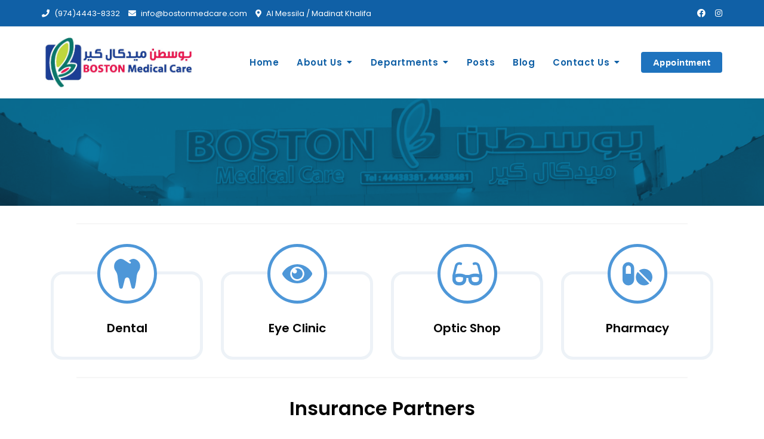

--- FILE ---
content_type: text/css
request_url: https://bostonmedcare.com/wp-content/cache/minify/60b9b.css
body_size: 21365
content:

/*!
Theme Name: Gutener
Theme URI: https://keonthemes.com/downloads/gutener
Author: Keon Themes
Author URI: https://keonthemes.com
Description: Gutener is multipurpose theme with beautifully crafted design. Gutener is beautiful, fast, lightweight, responsive, extremely customizable, multipurpose theme that you can use as a foundation to build versatile sites such as business, startups, business agencies, corporate, law firms, blog, portfolio, travel, education, fitness, university portal, church, restaurant, medical, shop, magazines, finance, accounting, consulting and preferably ideal for any type of sites. Gutener works perfectly with Gutenberg and the most popular page builder Elementor that can easily drag-and-drop your ideas from the interface. Gutener is built with SEO, speed, and usability in mind with the multiple Header & Footer layouts, predesigned starter sites includes awesome Home & Inner Pages that is incredibly customizable and powerful enough to take a stand among the crowd. Gutener is compatible with all major plugins like WooCommerce, Yoast, Contact form 7, Mailchimp for WordPress, bbPress, etc. Looking for a Multipurpose theme? Look no further! Browse the demos to see that it's the only theme you will ever need: https://demo.keonthemes.com/gutener
Version: 1.4.6
Requires PHP: 5.5
Tested up to: 6.0
License: GNU General Public License v3 or later
License URI: http://www.gnu.org/licenses/gpl-3.0.html
Text Domain: gutener
Tags: blog, portfolio, news, grid-Layout, one-column, two-columns, three-columns, flexible-header, left-sidebar, right-sidebar, custom-background, custom-colors, custom-logo, custom-menu, featured-images, footer-widgets, full-width-template, post-formats, rtl-language-support, theme-options, sticky-post, threaded-comments, translation-ready, block-styles, wide-blocks

Gutener WordPress Theme, Copyright 2022 Keon Themes
Gutener is distributed under the terms of the GNU General Public License v3

Gutener is based on Underscores https://underscores.me/, (C) 2012-2017 Automattic, Inc.
Underscores is distributed under the terms of the GNU GPL v2 or later.

*/
html{line-height:1.15;-webkit-text-size-adjust:100%}body{margin:0}main{display:block}figure{margin:0}h1{font-size:2em;margin:0.67em 0}hr{box-sizing:content-box;height:0;overflow:visible}pre{font-family:monospace,monospace;font-size:1em}a{background-color:transparent}abbr[title]{border-bottom:none;text-decoration:underline;text-decoration:underline dotted}code,kbd,samp{font-family:monospace,monospace;font-size:1em}small{font-size:80%}sub,sup{font-size:75%;line-height:0;position:relative;vertical-align:baseline}sub{bottom:-0.25em}sup{top:-0.5em}img{border-style:none}button,input,optgroup,select,textarea{font-family:inherit;font-size:100%;line-height:1.15;margin:0}button,input{overflow:visible}button,select{text-transform:none}button,[type=button],[type=reset],[type=submit]{-webkit-appearance:button}button::-moz-focus-inner,[type=button]::-moz-focus-inner,[type=reset]::-moz-focus-inner,[type=submit]::-moz-focus-inner{border-style:none;padding:0}button:-moz-focusring,[type=button]:-moz-focusring,[type=reset]:-moz-focusring,[type=submit]:-moz-focusring{outline:1px
dotted ButtonText}fieldset{padding:0.35em 0.75em 0.625em}legend{box-sizing:border-box;color:inherit;display:table;max-width:100%;padding:0;white-space:normal}progress{vertical-align:baseline}textarea{overflow:auto}[type=checkbox],[type=radio]{box-sizing:border-box;padding:0}[type=number]::-webkit-inner-spin-button,[type=number]::-webkit-outer-spin-button{height:auto}[type=search]{-webkit-appearance:textfield;outline-offset:-2px}[type=search]::-webkit-search-decoration{-webkit-appearance:none}::-webkit-file-upload-button{-webkit-appearance:button;font:inherit}details{display:block}summary{display:list-item}template{display:none}[hidden]{display:none}body{overflow-x:hidden}body{font-size:15px;color:#333;background-color:#fff;font-family:"Open Sans",sans-serif;font-weight:normal;font-style:normal;line-height:1.6;-webkit-font-smoothing:antialiased;word-wrap:break-word}@media screen and (max-width: 575px){body{font-size:14px}}p{line-height:1.8;margin:0
0 20px}dfn,cite,em,i{font-style:italic}blockquote,pre{background-color:#fafafa;border-width:0 0 0 3px;border-color:#d9d9d9;border-style:solid;-webkit-box-shadow:none;-moz-box-shadow:none;-ms-box-shadow:none;-o-box-shadow:none;box-shadow:none;color:#1a1a1a;margin:0
0 15px 0;padding:25px
22px;font-size:18px}blockquote p, pre
p{margin-bottom:0}blockquote{background-color:#EFEFEF;border:none;color:#030303;padding:30px;margin:30px
0 0 30px;position:relative;padding:30px
30px 30px 50px}blockquote:before{background-color:#fff;color:#f9a032;content:"\f10d";font-family:"Font Awesome 5 Free";font-weight:900;font-size:20px;-webkit-border-radius:100%;-moz-border-radius:100%;-ms-border-radius:100%;border-radius:100%;line-height:60px;font-style:normal;position:absolute;left:-30px;-webkit-transform:translate(0, -50%);-moz-transform:translate(0, -50%);-ms-transform:translate(0, -50%);-o-transform:translate(0, -50%);transform:translate(0, -50%);top:50%;height:60px;width:60px;text-align:center;z-index:1}blockquote
p{font-size:18px;line-height:1.4}blockquote
cite{color:#8d8d8d;display:block;font-style:normal;font-size:13px}abbr,acronym{border-bottom:1px dotted #4d4d4d;cursor:help}mark,ins{text-decoration:none;padding-left:5px;padding-right:5px}big{font-size:125%}b,strong{font-weight:700}caption{color:inherit}img{height:auto;max-width:100%;vertical-align:top}h1,h2,h3,h4,h5,h6{color:#030303;font-family:"Poppins",sans-serif}h1,h2,h3,h4,h5,h6{font-weight:normal;margin:0
0 15px;line-height:1.4}h1 a, h2 a, h3 a, h4 a, h5 a, h6
a{color:inherit}h1{font-size:32px;font-weight:700}h2{font-size:24px;font-weight:600}h3{font-size:21px;font-weight:600}h4{font-size:20px;font-weight:500}h5{font-size:16px;font-weight:normal}h6{font-size:14px;font-weight:normal}@media screen and (max-width: 767px){h1{font-size:24px}h2{font-size:22px}h3{font-size:18px}h4{font-size:14px}h5{font-size:14px}h6{font-size:14px}}ul,ol{margin:0
0 1.5em 0.875em}ul{list-style:disc}ol{list-style:decimal}li>ul,li>ol{margin-bottom:0;margin-left:1.5em}dt{font-weight:bold}dd{margin:0
1.5em 1.5em}a{color:#a6a6a6;text-decoration:none;-webkit-transition:color 0.3s;-moz-transition:color 0.3s;-ms-transition:color 0.3s;-o-transition:color 0.3s;transition:color 0.3s}a:focus{outline:thin dotted #086abd}a:hover,a:active{text-decoration:none;outline:0}.entry-content p a,
.comment-content p a,
.entry-content li a,
.comment-content li a,
.widget p a,
.entry-content
a{text-decoration:underline}.entry-content p a:hover, .entry-content p a:active,
.comment-content p a:hover,
.comment-content p a:active,
.entry-content li a:hover,
.entry-content li a:active,
.comment-content li a:hover,
.comment-content li a:active,
.widget p a:hover,
.widget p a:active,
.entry-content a:hover,
.entry-content a:active{text-decoration:underline}.overlay{background-color:rgba(0, 0, 0, 0.4);position:absolute;top:0;left:0;width:100%;height:100%}.container{max-width:1170px;margin-left:auto;margin-right:auto;padding-right:15px;padding-left:15px}.section-title-wrap{margin-bottom:40px}.section-title-wrap .section-title~p{margin-top:20px}.section-title-wrap
p{font-size:16px;margin-bottom:0}@media screen and (max-width: 575px){.section-title-wrap{margin-bottom:30px}.section-title-wrap
p{font-size:14px}}.section-title{display:inline-block;font-size:24px;line-height:1.2;margin-bottom:0;padding-bottom:10px;position:relative}.section-title:before{background-color:#f9a032;content:"";height:2px;width:60px;position:absolute;top:100%;left:0}.section-title-wrap.text-right .section-title:before{left:auto;right:0}.section-title-wrap.text-center .section-title:before{left:0;right:0;margin:auto}@media screen and (max-width: 575px){.section-title{font-size:24px}}table{border-collapse:collapse;border:1px
solid #ebebeb;border-spacing:0;width:100%}table
th{font-weight:700}table
td{border-top:1px solid #ebebeb;padding:8px;font-size:14px;text-align:center}table tr:first-child
td{border-top:none}table tr:first-child th~td{border-top:1px solid #ebebeb}table
caption{text-align:left}.button-outline,.button-primary{font-size:15px;font-weight:500;line-height:1;padding:12px
30px;letter-spacing:0.5px}@media screen and (max-width: 575px){.button-outline,.button-primary{font-size:14px;font-weight:400;padding:8px
15px}}button:focus{outline:thin dotted #086abd}button:hover,button:active{outline:0}input[type=button],input[type=reset],input[type=submit]{border:none;background-color:#333;color:#fff;cursor:pointer;padding:12px
30px;-webkit-transition:background-color 0.3s;-moz-transition:background-color 0.3s;-ms-transition:background-color 0.3s;-o-transition:background-color 0.3s;transition:background-color 0.3s}.button-primary{background-color:#f9a032;color:#fff;display:inline-block;-webkit-transition:background-color 0.3s;-moz-transition:background-color 0.3s;-ms-transition:background-color 0.3s;-o-transition:background-color 0.3s;transition:background-color 0.3s}.button-outline{border:1px
solid #666;color:#1a1a1a;display:inline-block;padding:11px
30px;-webkit-transition:background-color 0.3s, border-color 0.4s, color 0.4s;-moz-transition:background-color 0.3s, border-color 0.4s, color 0.4s;-ms-transition:background-color 0.3s, border-color 0.4s, color 0.4s;-o-transition:background-color 0.3s, border-color 0.4s, color 0.4s;transition:background-color 0.3s, border-color 0.4s, color 0.4s}@media screen and (max-width: 575px){.button-outline{padding:7px
15px}}.button-text{color:#1a1a1a;font-size:14px;font-weight:600}@media screen and (max-width: 575px){.button-text{font-size:13px}}form{position:relative;font-size:15px}input:-webkit-autofill,textarea:-webkit-autofill,select:-webkit-autofill{-webkit-box-shadow:0 0 0px 1000px white inset;background-color:transparent !important}input[type=text],input[type=email],input[type=url],input[type=password],input[type=search],input[type=number],input[type=tel],input[type=range],input[type=date],input[type=month],input[type=week],input[type=time],input[type=datetime],input[type=datetime-local],input[type=color],select{background-color:#fff;border:1px
solid #d9d9d9;-webkit-border-radius:0px;-moz-border-radius:0px;-ms-border-radius:0px;border-radius:0px;height:42px;resize:none;padding:0
10px}input[type=text]:focus,input[type=email]:focus,input[type=url]:focus,input[type=password]:focus,input[type=search]:focus,input[type=number]:focus,input[type=tel]:focus,input[type=range]:focus,input[type=date]:focus,input[type=month]:focus,input[type=week]:focus,input[type=time]:focus,input[type=datetime]:focus,input[type=datetime-local]:focus,input[type=color]:focus,select:focus{border-color:#1a1a1a;outline:0}textarea{background-color:#fff;border:1px
solid #d9d9d9;-webkit-border-radius:0px;-moz-border-radius:0px;-ms-border-radius:0px;border-radius:0px;resize:none;min-height:200px;overflow:auto;padding:10px;width:100%}textarea:focus{border-color:#1a1a1a;outline:0}legend{border:0;padding:0}select{border:1px
solid #d9d9d9}select:focus{outline:none}form
label{font-weight:bold}.search-form,
.wp-block-search .wp-block-search__inside-wrapper{position:relative}.search-form input,
.wp-block-search .wp-block-search__inside-wrapper
input{border-color:#d9d9d9;width:100%;padding:0
40px 0 10px}.search-form .search-submit,
.wp-block-search .wp-block-search__inside-wrapper .search-submit{display:none}.search-form label,
.wp-block-search .wp-block-search__inside-wrapper
label{display:block;margin:0}.search-form .search-button,
.search-form .wp-block-search__button,
.wp-block-search .wp-block-search__inside-wrapper .search-button,
.wp-block-search .wp-block-search__inside-wrapper .wp-block-search__button{background-color:#323232;color:#fff;border:none;-webkit-border-radius:0px;-moz-border-radius:0px;-ms-border-radius:0px;border-radius:0px;cursor:pointer;padding:10px
15px;position:absolute;right:0;top:0;height:100%;-webkit-transition:background-color 0.4s;-moz-transition:background-color 0.4s;-ms-transition:background-color 0.4s;-o-transition:background-color 0.4s;transition:background-color 0.4s}.wpcf7
label{display:block;width:100%;font-weight:400}.wpcf7 input[type=text],
.wpcf7 input[type=email],
.wpcf7 input[type=url],
.wpcf7 input[type=password],
.wpcf7 input[type=search],
.wpcf7 input[type=number],
.wpcf7 input[type=tel],
.wpcf7 input[type=range],
.wpcf7 input[type=date],
.wpcf7 input[type=month],
.wpcf7 input[type=week],
.wpcf7 input[type=time],
.wpcf7 input[type=datetime],
.wpcf7 input[type=datetime-local],
.wpcf7 input[type=color],
.wpcf7 textarea,
.wpcf7
select{width:100%;margin-top:5px}.wpcf7~.addtoany_content{display:none}.wrap-detail-page
.wpcf7{margin-top:50px}.main-navigation .menu-toggle{display:none}.main-navigation
ul.menu{font-size:0;list-style:none;margin:0;padding:0}.site-header-three .main-navigation
ul.menu{text-align:center}.main-navigation ul.menu>li{display:inline-block}.main-navigation ul.menu > li.menu-item-has-children > a:after, .main-navigation ul.menu>li.page_item_has_children>a:after{content:"\f0d7"}.main-navigation ul.menu>li>a{color:#333;font-size:15px;font-weight:600;display:-webkit-box;display:-moz-box;display:-ms-flexbox;display:-webkit-flex;display:flex;-webkit-align-items:center;-moz-align-items:center;-ms-align-items:center;-ms-flex-align:center;align-items:center;text-transform:uppercase;padding:20px
15px;letter-spacing:0.5px;line-height:1.5}@media screen and (max-width: 1199px){.main-navigation ul.menu>li>a{font-size:14px;padding:15px}}.main-navigation ul.menu>li:first-child>a{padding-left:0}.main-navigation ul.menu > li:hover > ul, .main-navigation ul.menu > li:focus > ul, .main-navigation ul.menu > li:active > ul, .main-navigation ul.menu > li:focus-within > ul, .main-navigation ul.menu>li.focus>ul{display:block}.main-navigation ul.menu > li:hover > a, .main-navigation ul.menu > li:focus > a, .main-navigation ul.menu > li:active > a, .main-navigation ul.menu > li:focus-within > a, .main-navigation ul.menu>li.focus>a{color:#086abd}.main-navigation ul.menu > li:hover > a:after, .main-navigation ul.menu > li:focus > a:after, .main-navigation ul.menu > li:active > a:after, .main-navigation ul.menu > li:focus-within > a:after, .main-navigation ul.menu>li.focus>a:after{-webkit-transform:rotate(180deg);-moz-transform:rotate(180deg);-ms-transform:rotate(180deg);-o-transform:rotate(180deg);transform:rotate(180deg)}.main-navigation ul.menu
ul{display:none;background-color:#fff;border:1px
solid rgba(0, 0, 0, 0.05);left:0;margin:0;padding:0;position:absolute;top:100%;width:220px;z-index:99;text-align:left;-webkit-animation:slide-up 0.3s ease-out;-moz-animation:slide-up 0.3s ease-out;-ms-animation:slide-up 0.3s ease-out;-o-animation:slide-up 0.3s ease-out;animation:slide-up 0.3s ease-out}.main-navigation ul.menu ul
li{border-bottom:1px solid rgba(0, 0, 0, 0.05);position:relative;display:block}.main-navigation ul.menu ul li:last-child{border-bottom:none}.main-navigation ul.menu ul li
a{color:#333;display:block;padding:10px
20px;font-size:14px;font-weight:600;letter-spacing:0.5px;-webkit-transition:all 0.4s;-moz-transition:all 0.4s;-ms-transition:all 0.4s;-o-transition:all 0.4s;transition:all 0.4s;text-transform:capitalize}.main-navigation ul.menu ul li a:hover, .main-navigation ul.menu ul li a:focus, .main-navigation ul.menu ul li a:active{color:#086abd}.main-navigation ul.menu ul li>ul{left:100%;top:40px}.main-navigation ul.menu ul li.menu-item-has-children > a:after, .main-navigation ul.menu ul li.page_item_has_children>a:after{content:"\f0da"}.main-navigation ul.menu ul li:hover > ul, .main-navigation ul.menu ul li:focus > ul, .main-navigation ul.menu ul li:active > ul, .main-navigation ul.menu ul li:focus-within > ul, .main-navigation ul.menu ul li.focus>ul{display:block;top:-1px}.main-navigation ul.menu ul li:hover a:after, .main-navigation ul.menu ul li:focus a:after, .main-navigation ul.menu ul li:active a:after, .main-navigation ul.menu ul li:focus-within a:after, .main-navigation ul.menu ul li.focus a:after{-webkit-transform:rotate(180deg);-moz-transform:rotate(180deg);-ms-transform:rotate(180deg);-o-transform:rotate(180deg);transform:rotate(180deg)}.main-navigation ul.menu
li{position:relative}.main-navigation ul.menu li.menu-item-has-children > a, .main-navigation ul.menu li.page_item_has_children>a{position:relative}.main-navigation ul.menu li.menu-item-has-children > a:after, .main-navigation ul.menu li.page_item_has_children>a:after{display:inline-block;float:right;font-size:14px;font-family:"Font Awesome 5 Free";font-weight:900;font-weight:900;margin-left:8PX;-webkit-transition:transform 0.4s;-moz-transition:transform 0.4s;-ms-transition:transform 0.4s;-o-transition:transform 0.4s;transition:transform 0.4s}.header-navigation .menu-toggle{display:none}.header-navigation>div{display:-webkit-box;display:-moz-box;display:-ms-flexbox;display:-webkit-flex;display:flex;-webkit-flex-wrap:wrap;-moz-flex-wrap:wrap;-ms-flex-wrap:wrap;flex-wrap:wrap;-webkit-align-items:center;-moz-align-items:center;-ms-align-items:center;-ms-flex-align:center;align-items:center;width:100%;height:100%}.header-navigation
ul.menu{font-size:0;list-style:none;margin:0;padding:0}.header-navigation ul.menu>li{display:inline-block}.header-navigation ul.menu > li.menu-item-has-children > a:after, .header-navigation ul.menu>li.page_item_has_children>a:after{content:"\f0d7"}.header-navigation ul.menu>li>a{color:#333;font-size:13px;display:block;padding:0;padding:0
8px;letter-spacing:0.1px;font-weight:600;-webkit-transition:all 0.3s;-moz-transition:all 0.3s;-ms-transition:all 0.3s;-o-transition:all 0.3s;transition:all 0.3s}.header-navigation ul.menu>li:first-child>a{padding-left:0}.header-navigation ul.menu>li:last-child>a{padding-right:0}.header-navigation ul.menu > li:hover > ul, .header-navigation ul.menu > li:focus > ul, .header-navigation ul.menu > li:active > ul, .header-navigation ul.menu > li:focus-within > ul, .header-navigation ul.menu>li.focus>ul{display:block}.header-navigation ul.menu > li:hover > a:after, .header-navigation ul.menu > li:focus > a:after, .header-navigation ul.menu > li:active > a:after, .header-navigation ul.menu > li:focus-within > a:after, .header-navigation ul.menu>li.focus>a:after{-webkit-transform:rotate(180deg);-moz-transform:rotate(180deg);-ms-transform:rotate(180deg);-o-transform:rotate(180deg);transform:rotate(180deg)}.header-navigation ul.menu
ul{background-color:#fff;border:1px
solid rgba(0, 0, 0, 0.05);display:none;left:0;margin:0;padding:0;position:absolute;top:100%;width:220px;z-index:99;text-align:left;-webkit-animation:slide-up 0.3s ease-out;-moz-animation:slide-up 0.3s ease-out;-ms-animation:slide-up 0.3s ease-out;-o-animation:slide-up 0.3s ease-out;animation:slide-up 0.3s ease-out}.header-navigation ul.menu ul
li{border-bottom:1px solid rgba(0, 0, 0, 0.05);position:relative;display:block}.header-navigation ul.menu ul li:last-child{border-bottom:none}.header-navigation ul.menu ul li
a{color:#333;display:block;padding:10px
15px;font-size:13px;font-weight:600;letter-spacing:0.5px;-webkit-transition:all 0.4s;-moz-transition:all 0.4s;-ms-transition:all 0.4s;-o-transition:all 0.4s;transition:all 0.4s}.header-navigation ul.menu ul li>ul{left:100%;top:40px}.header-navigation ul.menu ul li.menu-item-has-children > a:after, .header-navigation ul.menu ul li.page_item_has_children>a:after{content:"\f0da"}.header-navigation ul.menu ul li:hover > ul, .header-navigation ul.menu ul li:focus > ul, .header-navigation ul.menu ul li:active > ul, .header-navigation ul.menu ul li:focus-within > ul, .header-navigation ul.menu ul li.focus>ul{display:block;top:-1px}.header-navigation ul.menu ul li:hover a:after, .header-navigation ul.menu ul li:focus a:after, .header-navigation ul.menu ul li:active a:after, .header-navigation ul.menu ul li:focus-within a:after, .header-navigation ul.menu ul li.focus a:after{-webkit-transform:rotate(180deg);-moz-transform:rotate(180deg);-ms-transform:rotate(180deg);-o-transform:rotate(180deg);transform:rotate(180deg)}.header-navigation ul.menu
li{position:relative}.header-navigation ul.menu li.menu-item-has-children > a, .header-navigation ul.menu li.page_item_has_children>a{position:relative}.header-navigation ul.menu li.menu-item-has-children > a:after, .header-navigation ul.menu li.page_item_has_children>a:after{display:inline-block;float:right;font-size:14px;font-family:"Font Awesome 5 Free";font-weight:900;font-weight:900;margin-left:8PX;-webkit-transition:transform 0.4s;-moz-transition:transform 0.4s;-ms-transition:transform 0.4s;-o-transition:transform 0.4s;transition:transform 0.4s}.main-navigation .menu-description,
.slicknav_menu .menu-description{font-family:Poppins;font-size:11px;font-weight:normal;line-height:1.3;background-color:#313131;padding:4px
6px;-webkit-border-radius:4px;-moz-border-radius:4px;-ms-border-radius:4px;border-radius:4px;color:#fff;margin-left:5px;text-transform:capitalize;display:inline-block;vertical-align:middle}@-webkit-keyframes slide-up{from{-webkit-transform:translateY(10px);-moz-transform:translateY(10px);-ms-transform:translateY(10px);-o-transform:translateY(10px);transform:translateY(10px)}to{-webkit-transform:translateY(0);-moz-transform:translateY(0);-ms-transform:translateY(0);-o-transform:translateY(0);transform:translateY(0)}}@-moz-keyframes slide-up{from{-webkit-transform:translateY(10px);-moz-transform:translateY(10px);-ms-transform:translateY(10px);-o-transform:translateY(10px);transform:translateY(10px)}to{-webkit-transform:translateY(0);-moz-transform:translateY(0);-ms-transform:translateY(0);-o-transform:translateY(0);transform:translateY(0)}}@-o-keyframes slide-up{from{-webkit-transform:translateY(10px);-moz-transform:translateY(10px);-ms-transform:translateY(10px);-o-transform:translateY(10px);transform:translateY(10px)}to{-webkit-transform:translateY(0);-moz-transform:translateY(0);-ms-transform:translateY(0);-o-transform:translateY(0);transform:translateY(0)}}@keyframes slide-up{from{-webkit-transform:translateY(10px);-moz-transform:translateY(10px);-ms-transform:translateY(10px);-o-transform:translateY(10px);transform:translateY(10px)}to{-webkit-transform:translateY(0);-moz-transform:translateY(0);-ms-transform:translateY(0);-o-transform:translateY(0);transform:translateY(0)}}.pagination{-webkit-justify-content:center;-moz-justify-content:center;-ms-justify-content:center;justify-content:center;-ms-flex-pack:center;margin-top:40px;margin-bottom:50px}.home
.pagination{margin-bottom:0}@media screen and (max-width: 575px){.pagination{margin-top:30px;margin-bottom:40px}}.nav-links:before,.nav-links:after{content:"";display:block;clear:both}.page-numbers{color:#4D4D4D;display:inline-block;font-size:16px;width:40px;height:40px;text-align:center;line-height:37.5px;border:1px
solid #e6e6e6;-webkit-border-radius:100%;-moz-border-radius:100%;-ms-border-radius:100%;border-radius:100%;margin:0
3px;-webkit-transition:background-color 0.3s, color 0.3s, border-color 0.3s;-moz-transition:background-color 0.3s, color 0.3s, border-color 0.3s;-ms-transition:background-color 0.3s, color 0.3s, border-color 0.3s;-o-transition:background-color 0.3s, color 0.3s, border-color 0.3s;transition:background-color 0.3s, color 0.3s, border-color 0.3s}.page-numbers.current{background-color:#4d4d4d;border:1px
solid #4d4d4d;color:#fff}@media screen and (max-width: 575px){.page-numbers{font-size:13px;width:30px;height:30px;line-height:28px;margin:0
5px}}.page-numbers:hover,.page-numbers:focus,.page-numbers:active{background-color:#086abd;border-color:#086abd;color:#fff}.page-numbers:hover.current,.page-numbers:focus.current,.page-numbers:active.current{background-color:#4d4d4d;border-color:#4d4d4d}.page-numbers.dots{font-size:22px;border:none;letter-spacing:4px;margin:0}.page-numbers.dots:hover,.page-numbers.dots:focus,.page-numbers.dots:active{color:inherit;background-color:inherit;border:1px
solid inherit}.page-numbers.next,.page-numbers.prev{width:60px;-webkit-border-radius:50px;-moz-border-radius:50px;-ms-border-radius:50px;border-radius:50px}.page-numbers.next span, .page-numbers.prev
span{font-size:0}.page-numbers.next span:before, .page-numbers.prev span:before{font-family:"Font Awesome 5 Free";font-weight:900;font-size:16px}@media screen and (max-width: 575px){.page-numbers.next,.page-numbers.prev{width:45px}.page-numbers.next span:before, .page-numbers.prev span:before{font-size:13px}}.page-numbers.next span:before{content:"\f054"}.page-numbers.prev span:before{content:"\f053"}.post-navigation{border-top:1px solid #e6e6e6;border-bottom:1px solid #e6e6e6;padding-top:40px;padding-bottom:40px}.comment-navigation{padding-top:40px;padding-bottom:40px;border-bottom:1px solid #e6e6e6}.comment-navigation .nav-links:before, .comment-navigation .nav-links:after,
.posts-navigation .nav-links:before,
.posts-navigation .nav-links:after,
.post-navigation .nav-links:before,
.post-navigation .nav-links:after{content:"";display:block;clear:both}.comment-navigation .nav-previous,
.comment-navigation .nav-next,
.posts-navigation .nav-previous,
.posts-navigation .nav-next,
.post-navigation .nav-previous,
.post-navigation .nav-next{width:50%;color:#030303}.comment-navigation .nav-previous a,
.comment-navigation .nav-next a,
.posts-navigation .nav-previous a,
.posts-navigation .nav-next a,
.post-navigation .nav-previous a,
.post-navigation .nav-next
a{display:inline-block;position:relative;font-size:16px;font-weight:600;color:#030303}.comment-navigation .nav-previous a:before,
.comment-navigation .nav-next a:before,
.posts-navigation .nav-previous a:before,
.posts-navigation .nav-next a:before,
.post-navigation .nav-previous a:before,
.post-navigation .nav-next a:before{font-family:"Font Awesome 5 Free";font-weight:900;display:block;font-size:16px;vertical-align:middle;position:absolute;top:50%;-webkit-transform:translate(0, -50%);-moz-transform:translate(0, -50%);-ms-transform:translate(0, -50%);-o-transform:translate(0, -50%);transform:translate(0, -50%)}.comment-navigation .nav-previous,
.posts-navigation .nav-previous,
.post-navigation .nav-previous{float:left}@media screen and (max-width: 767px){.comment-navigation .nav-previous,
.posts-navigation .nav-previous,
.post-navigation .nav-previous{width:100%}}.comment-navigation .nav-previous a,
.posts-navigation .nav-previous a,
.post-navigation .nav-previous
a{padding-left:20px}.comment-navigation .nav-previous a:before,
.posts-navigation .nav-previous a:before,
.post-navigation .nav-previous a:before{left:0;content:"\f053";-webkit-transition:left 0.5s;-moz-transition:left 0.5s;-ms-transition:left 0.5s;-o-transition:left 0.5s;transition:left 0.5s}.comment-navigation .nav-previous a:hover:before,
.posts-navigation .nav-previous a:hover:before,
.post-navigation .nav-previous a:hover:before{left:-5px}@media screen and (max-width: 767px){.comment-navigation .nav-previous ~ .nav-next,
.posts-navigation .nav-previous ~ .nav-next,
.post-navigation .nav-previous~.nav-next{border-top:1px solid #ececec;margin-top:15px;padding-top:15px}}.comment-navigation .nav-next,
.posts-navigation .nav-next,
.post-navigation .nav-next{float:right;text-align:right}@media screen and (max-width: 767px){.comment-navigation .nav-next,
.posts-navigation .nav-next,
.post-navigation .nav-next{float:left;width:100%}}.comment-navigation .nav-next a,
.posts-navigation .nav-next a,
.post-navigation .nav-next
a{padding-right:20px}.comment-navigation .nav-next a:before,
.posts-navigation .nav-next a:before,
.post-navigation .nav-next a:before{content:"\f054";right:0;-webkit-transition:right 0.5s;-moz-transition:right 0.5s;-ms-transition:right 0.5s;-o-transition:right 0.5s;transition:right 0.5s}.comment-navigation .nav-next a:hover:before,
.posts-navigation .nav-next a:hover:before,
.post-navigation .nav-next a:hover:before{right:-5px}.screen-reader-text{border:0;clip:rect(1px, 1px, 1px, 1px);clip-path:inset(50%);height:1px;margin:-1px;overflow:hidden;padding:0;position:absolute !important;width:1px;word-wrap:normal !important}.screen-reader-text:focus{background-color:#f1f1f1;border-radius:3px;box-shadow:0 0 2px 2px rgba(0, 0, 0, 0.6);clip:auto !important;clip-path:none;color:#21759b;display:block;font-size:14px;font-size:0.875rem;font-weight:bold;height:auto;right:5px;line-height:normal;padding:15px
23px 14px;text-decoration:none;top:5px;width:auto;z-index:100000}#content[tabindex="-1"]:focus{outline:0}.wp-block-quote:not(.is-large):not(.is-style-large){border:none}.wp-block-quote{padding:30px
30px 30px 50px;margin:30px
0 30px 30px}figcaption{background-color:#383838;color:#fff;font-size:14px;padding:5px
10px}.wp-caption{max-width:100%;margin-bottom:1.5em;text-align:center;padding-top:5px}.wp-caption
img{border:0
none;padding:0;margin:0}.wp-caption p.wp-caption-text{line-height:1.5;font-size:10px;margin:0}.wp-smiley{margin:0
!important;max-height:1em}blockquote.left{margin-right:20px;text-align:right;margin-left:0;width:33%;float:left}blockquote.right{margin-left:20px;text-align:left;margin-right:0;width:33%;float:right}.alignleft,img.alignleft{margin-right:1.5em;display:inline;float:left}.alignright,img.alignright{margin-left:1.5em;display:inline;float:right}.aligncenter,img.aligncenter{margin-right:auto;margin-left:auto;display:block;clear:both}.clearfix:before,.clearfix:after,.entry-content:before,.entry-content:after,.comment-content:before,.comment-content:after,.site-header:before,.site-header:after{content:"";display:block;clear:both}#back-to-top{bottom:20px;display:block;position:fixed;right:20px;z-index:99991;-webkit-transition:background 0.5s;-moz-transition:background 0.5s;-ms-transition:background 0.5s;-o-transition:background 0.5s;transition:background 0.5s}#back-to-top
a{background-color:#fff;color:#030303;padding:0;height:40px;line-height:40px;text-align:center;vertical-align:middle;width:40px;display:block;font-size:18px;-webkit-transition:color 0.5s, background 0.5s, border 0.5s;-moz-transition:color 0.5s, background 0.5s, border 0.5s;-ms-transition:color 0.5s, background 0.5s, border 0.5s;-o-transition:color 0.5s, background 0.5s, border 0.5s;transition:color 0.5s, background 0.5s, border 0.5s;-webkit-border-radius:100%;-moz-border-radius:100%;-ms-border-radius:100%;border-radius:100%;border:1px
solid #e5e5e5;-webkit-box-shadow:0 2px 8px rgba(0, 0, 0, 0.05);-moz-box-shadow:0 2px 8px rgba(0, 0, 0, 0.05);-ms-box-shadow:0 2px 8px rgba(0, 0, 0, 0.05);-o-box-shadow:0 2px 8px rgba(0, 0, 0, 0.05);box-shadow:0 2px 8px rgba(0, 0, 0, 0.05)}#back-to-top a:hover, #back-to-top a:focus, #back-to-top a:active{color:#fff}@media screen and (max-width: 575px){#back-to-top{bottom:10px;right:10px}#back-to-top
a{font-size:16px;height:30px;line-height:30px;width:30px}}.social-profile
ul{font-size:0;margin:0;padding:0}.social-profile ul
li{display:inline-block;list-style:none;margin:0
10px}.social-profile ul li:first-child{margin-left:0}.social-profile ul li:last-child{margin-right:0}.social-profile ul li
a{color:#333;display:block;font-size:18px;-webkit-transition:color 0.4s;-moz-transition:color 0.4s;-ms-transition:color 0.4s;-o-transition:color 0.4s;transition:color 0.4s}@media screen and (max-width: 575px){.social-profile ul
li{margin:0
10px}.social-profile ul li
a{font-size:14px}}.post,.attachment{margin-bottom:40px;-webkit-transition:all 0.4s;-moz-transition:all 0.4s;-ms-transition:all 0.4s;-o-transition:all 0.4s;transition:all 0.4s;position:relative}body:not(.single) .post:hover .featured-image a img, body:not(.single) .post:focus .featured-image a img, body:not(.single) .post:active .featured-image a img,
body:not(.single) .attachment:hover .featured-image a img,
body:not(.single) .attachment:focus .featured-image a img,
body:not(.single) .attachment:active .featured-image a
img{zoom:1;filter:alpha(opacity=30);-webkit-opacity:0.3;opacity:0.3}.post.no-thumbnail .entry-content,
.attachment.no-thumbnail .entry-content{padding-top:0}.entry-title
a{text-decoration:none}.entry-title a:hover, .entry-title a:focus, .entry-title a:active{text-decoration:none}.post .entry-content .entry-title a,
.post .entry-content .button-container a,
.attachment .entry-content .entry-title a,
.attachment .entry-content .button-container a,
.banner-content .entry-content .entry-title a,
.banner-content .entry-content .button-container
a{text-decoration:none}.post .entry-content .entry-header .cat-links,
.attachment .entry-content .entry-header .cat-links,
.banner-content .entry-content .entry-header .cat-links{margin-bottom:15px;display:block;line-height:1.2}.post .entry-content .entry-header .cat-links a,
.attachment .entry-content .entry-header .cat-links a,
.banner-content .entry-content .entry-header .cat-links
a{border-bottom:1px solid #f9a032;font-size:13px;color:#f9a032;text-transform:uppercase;-webkit-transition:color 0.4s, border-color 0.4s;-moz-transition:color 0.4s, border-color 0.4s;-ms-transition:color 0.4s, border-color 0.4s;-o-transition:color 0.4s, border-color 0.4s;transition:color 0.4s, border-color 0.4s;margin-right:4px;text-decoration:none}.post .entry-meta,
.attachment .entry-meta,
.banner-content .entry-meta{font-size:13px;margin-left:-8px;margin-right:-8px;margin-bottom:15px;font-family:"Poppins",sans-serif}.post .entry-meta > span,
.attachment .entry-meta > span,
.banner-content .entry-meta>span{display:inline-block;padding:0
8px}@media screen and (max-width: 991px){.post .entry-meta,
.attachment .entry-meta,
.banner-content .entry-meta{font-size:12px;margin-left:-5px;margin-right:-5px;margin-bottom:15px}.post .entry-meta > span,
.attachment .entry-meta > span,
.banner-content .entry-meta>span{padding:0
5px}}.post .entry-meta a,
.attachment .entry-meta a,
.banner-content .entry-meta
a{color:#7a7a7a;display:block;position:relative;text-transform:capitalize;-webkit-transition:color 0.4s;-moz-transition:color 0.4s;-ms-transition:color 0.4s;-o-transition:color 0.4s;transition:color 0.4s;text-decoration:none}.post .entry-meta a:before,
.attachment .entry-meta a:before,
.banner-content .entry-meta a:before{color:#f9a032;font-family:"Font Awesome 5 Free";margin-right:8px;font-size:12px;-webkit-transition:color 0.4s;-moz-transition:color 0.4s;-ms-transition:color 0.4s;-o-transition:color 0.4s;transition:color 0.4s}.post .entry-meta .posted-on a:before,
.attachment .entry-meta .posted-on a:before,
.banner-content .entry-meta .posted-on a:before{content:"\f073"}.post .entry-meta .byline a:before,
.attachment .entry-meta .byline a:before,
.banner-content .entry-meta .byline a:before{content:"\f007"}.post .entry-meta .comments-link a:before,
.attachment .entry-meta .comments-link a:before,
.banner-content .entry-meta .comments-link a:before{content:"\f086"}.post .entry-meta .cat-links,
.post .entry-meta .tag-links,
.attachment .entry-meta .cat-links,
.attachment .entry-meta .tag-links,
.banner-content .entry-meta .cat-links,
.banner-content .entry-meta .tag-links{position:relative}.post .entry-meta .cat-links:before,
.post .entry-meta .tag-links:before,
.attachment .entry-meta .cat-links:before,
.attachment .entry-meta .tag-links:before,
.banner-content .entry-meta .cat-links:before,
.banner-content .entry-meta .tag-links:before{color:#7B7B7B;font-family:"Font Awesome 5 Free";font-weight:900;margin-right:5px;font-size:12px}.post .entry-meta .cat-links a,
.post .entry-meta .tag-links a,
.attachment .entry-meta .cat-links a,
.attachment .entry-meta .tag-links a,
.banner-content .entry-meta .cat-links a,
.banner-content .entry-meta .tag-links
a{display:inline-block;margin-right:1px}.post .entry-meta .cat-links a:last-child,
.post .entry-meta .tag-links a:last-child,
.attachment .entry-meta .cat-links a:last-child,
.attachment .entry-meta .tag-links a:last-child,
.banner-content .entry-meta .cat-links a:last-child,
.banner-content .entry-meta .tag-links a:last-child{margin-right:0}.post .entry-meta .tag-links,
.attachment .entry-meta .tag-links,
.banner-content .entry-meta .tag-links{display:inline-block;padding-left:8px;padding-right:8px}.post .entry-meta .tag-links:before,
.attachment .entry-meta .tag-links:before,
.banner-content .entry-meta .tag-links:before{content:"\f02c"}@media screen and (max-width: 991px){.post .entry-meta .tag-links,
.attachment .entry-meta .tag-links,
.banner-content .entry-meta .tag-links{padding-left:6px;padding-right:6px}}.post .button-container,
.attachment .button-container,
.banner-content .button-container{margin-top:15px}.post .entry-content,
.attachment .entry-content{padding:25px
0 0}.post .entry-content .button-container a,
.attachment .entry-content .button-container
a{padding:6px
20px}.slide-inner .banner-content .entry-meta a:before{color:#f5f5f5}.sticky{-webkit-box-shadow:0px 0px 15px 0px rgba(0, 0, 0, 0.03);-moz-box-shadow:0px 0px 15px 0px rgba(0, 0, 0, 0.03);-ms-box-shadow:0px 0px 15px 0px rgba(0, 0, 0, 0.03);-o-box-shadow:0px 0px 15px 0px rgba(0, 0, 0, 0.03);box-shadow:0px 0px 15px 0px rgba(0, 0, 0, 0.03)}.sticky.no-thumbnail{padding:25px}.sticky.has-post-thumbnail .entry-content{padding:25px}.blog .post .entry-text,
.archive .post .entry-text{display:-webkit-box;display:-moz-box;display:-ms-flexbox;display:-webkit-flex;display:flex;-webkit-justify-content:space-between;-moz-justify-content:space-between;-ms-justify-content:space-between;justify-content:space-between;-ms-flex-pack:space-between;-webkit-flex-wrap:wrap;-moz-flex-wrap:wrap;-ms-flex-wrap:wrap;flex-wrap:wrap}.blog .post .entry-text p,
.archive .post .entry-text
p{width:100%}@media screen and (max-width: 991px){.post .featured-image img,
.page .featured-image
img{width:100%}}.post .featured-image > a,
.page .featured-image>a{position:relative;z-index:1;overflow:hidden;display:table;position:relative}.post .featured-image > a img,
.page .featured-image > a
img{backface-visibility:hidden;-webkit-transition:opacity 0.5s;-moz-transition:opacity 0.5s;-ms-transition:opacity 0.5s;-o-transition:opacity 0.5s;transition:opacity 0.5s}.post .featured-image > a:hover img, .post .featured-image > a:focus img, .post .featured-image > a:active img,
.page .featured-image > a:hover img,
.page .featured-image > a:focus img,
.page .featured-image > a:active
img{zoom:1;filter:alpha(opacity=20);-webkit-opacity:0.2;opacity:0.2}.home .post .entry-text
p{margin-bottom:0}.site-content .list-post{border-bottom:1px solid #e6e6e6;margin-bottom:40px;padding-bottom:40px}@media screen and (min-width: 576px){.site-content .list-post{display:-webkit-box;display:-moz-box;display:-ms-flexbox;display:-webkit-flex;display:flex;-webkit-flex-wrap:wrap;-moz-flex-wrap:wrap;-ms-flex-wrap:wrap;flex-wrap:wrap}.site-content .list-post .featured-image{width:380px}.site-content .list-post .entry-content{width:-moz-calc(100% - 380px);width:-webkit-calc(100% - 380px);width:calc(100% - 380px);padding-left:30px;padding-top:0}}@media screen and (max-width: 575px){.site-content .list-post{margin-bottom:20px;padding-bottom:20px}}.site-content .list-post.no-thumbnail .entry-content{width:100%;padding-left:0}.site-content .list-post .entry-text p,
.site-content .single-post .entry-text
p{margin-bottom:0}.site-content .list-post .entry-text .button-container,
.site-content .single-post .entry-text .button-container{margin-top:20px}.site-content .single-post{border-bottom:1px solid #e6e6e6;margin-bottom:40px;padding-bottom:40px}@media screen and (max-width: 575px){.site-content .single-post{margin-bottom:25px;padding-bottom:25px}}.site-content #primary [class*=col-]:last-child .list-post,
.site-content #primary [class*=col-]:last-child .single-post{border-bottom:none;margin-bottom:0;padding-bottom:0}.breadcrumb-wrap{margin-bottom:45px}@media screen and (max-width: 575px){.breadcrumb-wrap{margin-bottom:20px}}.breadcrumb-wrap
.breadcrumbs{background-color:#F8F8F8;color:#717171;font-size:14px;padding:12px
15px;font-weight:normal;letter-spacing:0.4px}.breadcrumb-wrap .breadcrumbs
a{position:relative}@media screen and (max-width: 575px){.breadcrumb-wrap .breadcrumbs
a{font-size:13px}}.breadcrumb-wrap .breadcrumbs .trail-items{margin:0
-10px;padding-left:0}.breadcrumb-wrap .breadcrumbs .trail-items
li{display:inline-block;line-height:1.5;list-style:none}.breadcrumb-wrap .breadcrumbs .trail-items
span{padding:0
10px}.breadcrumb-wrap .breadcrumbs .trail-items span
span{padding:0}.breadcrumb-wrap .breadcrumbs .trail-items a:after{content:"\f101";color:#858585;font-family:"Font Awesome 5 Free";font-weight:900;font-size:12px}@media screen and (max-width: 575px){.breadcrumb-wrap .breadcrumbs .trail-items
a{font-size:13px}}.breadcrumb-wrap .breadcrumbs .trail-items a:hover, .breadcrumb-wrap .breadcrumbs .trail-items a:focus, .breadcrumb-wrap .breadcrumbs .trail-items a:active{color:#086abd}.inner-banner-wrap .breadcrumb-wrap{background-color:#F8F8F8;margin-bottom:0}.inner-banner-wrap .breadcrumb-wrap
.breadcrumbs{background-color:transparent;text-align:center}.slick-dotted.slick-slider{margin-bottom:0}.slick-dots{bottom:0;display:none;margin:30px
auto 30px;padding:0;position:relative;width:100%;z-index:1}.slick-dots
li{height:auto;width:auto;list-style:none;margin:0
3px}.slick-dots li
button{background-color:transparent !important;border:2px
solid #868686 !important;font-size:inherit;-webkit-border-radius:50%;-moz-border-radius:50%;-ms-border-radius:50%;border-radius:50%;width:12px !important;height:12px !important;-webkit-transition:background-color 0.4s;-moz-transition:background-color 0.4s;-ms-transition:background-color 0.4s;-o-transition:background-color 0.4s;transition:background-color 0.4s;padding:0}.slick-dots li button:before{display:none}.slick-dots li.slick-active
button{background-color:#868686 !important}.slick-dots li:hover button, .slick-dots li:focus button, .slick-dots li:active
button{background-color:#868686 !important}.site-header .header-image-slider .slick-dots li
button{width:12px;height:12px}.slick-slide:hover,.slick-slide:focus,.slick-slide:active{outline:0}.slick-control{margin:0;padding:0}.slick-control li.slick-arrow{list-style:none;display:inline-block;position:absolute;top:50%;-webkit-transform:translate(0, -50%);-moz-transform:translate(0, -50%);-ms-transform:translate(0, -50%);-o-transform:translate(0, -50%);transform:translate(0, -50%);z-index:9;cursor:pointer}.slick-control li.slick-arrow
span{width:25px;height:25px;display:block;border-top:2px solid #fff;border-left:2px solid #fff;-webkit-transition:border-color 0.4s;-moz-transition:border-color 0.4s;-ms-transition:border-color 0.4s;-o-transition:border-color 0.4s;transition:border-color 0.4s}.slick-control li.slick-arrow.main-slider-prev, .slick-control li.slick-arrow.feature-posts-prev, .slick-control li.slick-arrow.header-slider-prev{left:30px}.slick-control li.slick-arrow.main-slider-prev span, .slick-control li.slick-arrow.feature-posts-prev span, .slick-control li.slick-arrow.header-slider-prev
span{-webkit-transform:rotate(-45deg);-moz-transform:rotate(-45deg);-ms-transform:rotate(-45deg);-o-transform:rotate(-45deg);transform:rotate(-45deg);margin-right:-5px}.slick-control li.slick-arrow.main-slider-next, .slick-control li.slick-arrow.feature-posts-next, .slick-control li.slick-arrow.header-slider-next{right:30px}.slick-control li.slick-arrow.main-slider-next span, .slick-control li.slick-arrow.feature-posts-next span, .slick-control li.slick-arrow.header-slider-next
span{-webkit-transform:rotate(135deg);-moz-transform:rotate(135deg);-ms-transform:rotate(135deg);-o-transform:rotate(135deg);transform:rotate(135deg);margin-left:-5px}.slick-control li.slick-arrow:not(.slick-disabled):hover span, .slick-control li.slick-arrow:not(.slick-disabled):focus span, .slick-control li.slick-arrow:not(.slick-disabled):active
span{border-color:#086abd}.slick-control li.slick-arrow.slick-disabled{opacity:0.3;cursor:not-allowed}@media screen and (max-width: 767px){.slick-control li.slick-arrow{padding:10px}.slick-control li.slick-arrow.main-slider-prev, .slick-control li.slick-arrow.feature-posts-prev, .slick-control li.slick-arrow.header-slider-prev{left:5px}.slick-control li.slick-arrow.main-slider-next, .slick-control li.slick-arrow.feature-posts-next, .slick-control li.slick-arrow.header-slider-next{right:5px}.slick-control li.slick-arrow
span{width:9px;height:9px}}.slick-control li.slick-hidden{display:none !important}.header-image-wrap .slick-control li.slick-arrow
span{width:15px;height:15px}.header-image-wrap .slick-control li.slick-arrow.header-slider-prev{left:10px}.header-image-wrap .slick-control li.slick-arrow.header-slider-next{right:10px}@media screen and (max-width: 991px){.header-image-wrap .slick-dots{display:none !important}}.header-image-slider.slick-slider .slick-dots,
.main-slider-wrap .slick-dots,
.header-slider-dots .slick-dots{margin:0;padding:0;position:absolute;left:0;right:0;margin:auto;bottom:20px;height:auto;z-index:1}.header-image-slider.slick-slider .slick-dots li button,
.main-slider-wrap .slick-dots li button,
.header-slider-dots .slick-dots li
button{background-color:transparent;border-color:#fff !important}.header-image-slider.slick-slider .slick-dots li.slick-active button,
.main-slider-wrap .slick-dots li.slick-active button,
.header-slider-dots .slick-dots li.slick-active
button{background-color:#fff !important}.header-image-slider.slick-slider .slick-dots li:hover button, .header-image-slider.slick-slider .slick-dots li:focus button, .header-image-slider.slick-slider .slick-dots li:active button,
.main-slider-wrap .slick-dots li:hover button,
.main-slider-wrap .slick-dots li:focus button,
.main-slider-wrap .slick-dots li:active button,
.header-slider-dots .slick-dots li:hover button,
.header-slider-dots .slick-dots li:focus button,
.header-slider-dots .slick-dots li:active
button{background-color:#fff !important}.header-slider-dots .slick-dots{bottom:5px;z-index:9;left:auto;right:auto;width:auto}.section-feature-post .wrap-arrow{display:block;margin-top:40px;text-align:center}.section-feature-post .feature-posts-dots{display:inline-block}.section-feature-post .feature-posts-dots .slick-dots{position:static;margin:0}.section-feature-post .slick-control li.slick-arrow{background-color:#666;position:static;display:-webkit-inline-box;display:-moz-inline-box;display:-webkit-inline-flex;display:-ms-inline-flexbox;display:inline-flex;-webkit-align-items:center;-moz-align-items:center;-ms-align-items:center;-ms-flex-align:center;align-items:center;-webkit-justify-content:center;-moz-justify-content:center;-ms-justify-content:center;justify-content:center;-ms-flex-pack:center;width:30px;height:30px;-webkit-border-radius:100%;-moz-border-radius:100%;-ms-border-radius:100%;border-radius:100%;-webkit-transform:translate(0, 0);-moz-transform:translate(0, 0);-ms-transform:translate(0, 0);-o-transform:translate(0, 0);transform:translate(0, 0);-webkit-transition:all 0.4s;-moz-transition:all 0.4s;-ms-transition:all 0.4s;-o-transition:all 0.4s;transition:all 0.4s}@media screen and (max-width: 575px){.section-feature-post .slick-control li.slick-arrow{width:30px;height:30px}}.section-feature-post .slick-control li.slick-arrow
span{height:8px;width:8px}.section-feature-post .slick-control li.slick-arrow:not(.slick-disabled):hover, .section-feature-post .slick-control li.slick-arrow:not(.slick-disabled):focus, .section-feature-post .slick-control li.slick-arrow:not(.slick-disabled):active{background-color:#086abd}.section-feature-post .slick-control li.slick-arrow:not(.slick-disabled):hover span, .section-feature-post .slick-control li.slick-arrow:not(.slick-disabled):focus span, .section-feature-post .slick-control li.slick-arrow:not(.slick-disabled):active
span{border-color:#fff}.sticky-header .header-image-wrap .slick-dots{display:none !important}#site-preloader{display:none;background-color:#fff;position:fixed;display:block;height:100%;width:100%;text-align:center;z-index:9999999;top:0;bottom:0;left:0;right:0}#site-preloader .preloader-content{position:absolute;top:50%;right:-45%;left:50%;-webkit-transform:translate(-50%, -50%);-moz-transform:translate(-50%, -50%);-ms-transform:translate(-50%, -50%);-o-transform:translate(-50%, -50%);transform:translate(-50%, -50%)}.notification-bar{background-color:#1a1a1a;display:-webkit-box;display:-moz-box;display:-ms-flexbox;display:-webkit-flex;display:flex;-webkit-align-items:center;-moz-align-items:center;-ms-align-items:center;-ms-flex-align:center;align-items:center;position:relative;z-index:1}.notification-bar .notification-wrap{color:#fff;display:-webkit-box;display:-moz-box;display:-ms-flexbox;display:-webkit-flex;display:flex;-webkit-align-items:center;-moz-align-items:center;-ms-align-items:center;-ms-flex-align:center;align-items:center;-webkit-justify-content:center;-moz-justify-content:center;-ms-justify-content:center;justify-content:center;-ms-flex-pack:center;padding:7px
0}.notification-bar .notification-content{font-size:13px;font-weight:400;line-height:1.3;padding:5px
0;position:relative}.notification-bar .button-container{margin-left:12px;word-break:keep-all;position:relative}.notification-bar .button-container
a{font-size:13px;font-weight:500;line-height:1;padding:5px
15px;margin:3px;text-align:center}@media screen and (max-width: 575px){.notification-bar .button-container
a{padding:5px
10px}}.notification-bar .button-primary{border:1px
solid transparent;font-size:13px;padding:5px
15px;-webkit-transition:background-color 0.4s, border-color 0.4s, color 0.4s;-moz-transition:background-color 0.4s, border-color 0.4s, color 0.4s;-ms-transition:background-color 0.4s, border-color 0.4s, color 0.4s;-o-transition:background-color 0.4s, border-color 0.4s, color 0.4s;transition:background-color 0.4s, border-color 0.4s, color 0.4s}.notification-bar.sticky{position:sticky;left:0;right:0;top:0;width:100%;z-index:9999;-webkit-transition:all 0.5s;-moz-transition:all 0.5s;-ms-transition:all 0.5s;-o-transition:all 0.5s;transition:all 0.5s}@media screen and (max-width: 575px){.notification-bar .notification-content{font-size:12px}.notification-bar .button-primary{font-size:12px}}.site-layout-box .sticky-header .fixed-header,
.site-layout-frame .sticky-header .fixed-header{margin:auto;max-width:1170px}.site-layout-box .header-three .overlay-header,
.site-layout-frame .header-three .overlay-header{margin:auto;max-width:1170px;left:0;right:0;width:auto}.site-layout-box .header-three .fixed-header,
.site-layout-frame .header-three .fixed-header{left:0;right:0}header.site-header .site-branding>a{display:block}header.site-header .site-branding a~.site-title{margin-top:10px}.site-header.sticky-header .fixed-header{-webkit-box-shadow:0 0 20px 0 rgba(0, 0, 0, 0.03);-moz-box-shadow:0 0 20px 0 rgba(0, 0, 0, 0.03);-ms-box-shadow:0 0 20px 0 rgba(0, 0, 0, 0.03);-o-box-shadow:0 0 20px 0 rgba(0, 0, 0, 0.03);box-shadow:0 0 20px 0 rgba(0, 0, 0, 0.03);position:fixed;z-index:999;width:100%;top:0;-webkit-transition:all 0.5s;-moz-transition:all 0.5s;-ms-transition:all 0.5s;-o-transition:all 0.5s;transition:all 0.5s}.site-header .header-left{text-align:left}.site-header .header-right{text-align:right}.site-header
.overlay{background-color:transparent}.site-header .header-image-wrap{display:-webkit-box;display:-moz-box;display:-ms-flexbox;display:-webkit-flex;display:flex;-webkit-justify-content:center;-moz-justify-content:center;-ms-justify-content:center;justify-content:center;-ms-flex-pack:center;-webkit-align-items:center;-moz-align-items:center;-ms-align-items:center;-ms-flex-align:center;align-items:center;-webkit-flex-wrap:wrap;-moz-flex-wrap:wrap;-ms-flex-wrap:wrap;flex-wrap:wrap;-webkit-flex-direction:column;-moz-flex-direction:column;-ms-flex-direction:column;flex-direction:column;position:relative}.site-header .header-image-wrap .header-image-slider{overflow:hidden}.site-header .site-branding{position:relative;z-index:1}.site-header .site-branding .site-title{color:#030303;font-size:22px;font-family:"Poppins",sans-serif;line-height:1;margin-bottom:0;font-weight:600}@media screen and (max-width: 991px){.site-header .site-branding .site-title{font-size:22px !important}}@media screen and (max-width: 575px){.site-header .site-branding .site-title{font-size:18px !important}}.site-header .site-branding .site-title
a{color:inherit;-webkit-transition:color 0.4s;-moz-transition:color 0.4s;-ms-transition:color 0.4s;-o-transition:color 0.4s;transition:color 0.4s}.site-header .site-branding .site-description{color:#767676;display:inline-block;font-size:14px;margin-top:10px;margin-bottom:0;position:relative;padding-left:40px;padding-right:40px}@media screen and (max-width: 991px){.site-header .site-branding .site-description{padding-left:0;padding-right:0;margin-top:5px}}@media screen and (max-width: 575px){.site-header .site-branding .site-description{font-size:12px}}.site-header .site-branding .site-description:before, .site-header .site-branding .site-description:after{background-color:#767676;content:"";position:absolute;top:50%;width:30px;height:1px;content:""}@media screen and (max-width: 991px){.site-header .site-branding .site-description:before, .site-header .site-branding .site-description:after{display:none}}.site-header .site-branding .site-description:before{left:0}.site-header .site-branding .site-description:after{right:0}.site-header .header-btn{margin-left:20px;display:inline-block;text-align:center;white-space:nowrap}.site-header .header-btn
a{padding:10px
20px;font-size:14px;font-weight:600;margin-left:10px}.site-header .header-btn a:first-child{margin-left:0}@media screen and (max-width: 991px){.site-header .header-btn
a{margin-left:0;margin-bottom:15px}.site-header .header-btn a:last-child{margin-bottom:0}}.sticky-header .fixed-header{background-color:#fff}@media screen and (max-width: 991px){header.site-header .site-branding > a, header.site-header.sticky-header .site-branding>a{max-width:210px}}@media screen and (max-width: 575px){header.site-header .site-branding > a, header.site-header.sticky-header .site-branding>a{max-width:120px}}.header-icons{text-align:right}.header-icons .social-profile{display:inline-block}.header-icons .social-profile ul
li{margin:0
8px}.header-icons .social-profile ul li
a{font-size:14px}.header-icons .social-profile ul li:last-child{margin-right:0}.header-search-wrap{display:inline-block;margin-left:10px}.header-search-wrap .search-icon{background-color:transparent;color:#333;border:none;font-size:14px;padding:0;cursor:pointer;-webkit-transition:all 0.3s;-moz-transition:all 0.3s;-ms-transition:all 0.3s;-o-transition:all 0.3s;transition:all 0.3s}@media screen and (max-width: 991px){.header-search-wrap{margin-left:0}}.header-search{background-color:#fff;display:none;position:absolute;width:100%;height:100%;z-index:9;top:0;left:0;right:0}.header-search.search-in{display:-webkit-box;display:-moz-box;display:-ms-flexbox;display:-webkit-flex;display:flex;-webkit-align-items:center;-moz-align-items:center;-ms-align-items:center;-ms-flex-align:center;align-items:center;-webkit-flex-direction:row;-moz-flex-direction:row;-ms-flex-direction:row;flex-direction:row}.header-search
.container{position:relative}.header-search
input{border:none;font-weight:600;font-size:16px;text-align:center;padding:0
60px 0 10px}.header-search input:focus{outline:1px
dotted}@media screen and (max-width: 575px){.header-search
input{height:100%}}.header-search .search-form .search-button{background-color:transparent;color:#030303;font-size:13px;padding:0;right:30px}.header-search .search-form .search-button:hover, .header-search .search-form .search-button:focus, .header-search .search-form .search-button:active{background-color:transparent}.header-search .close-button{background:transparent;border-radius:0;position:absolute;border:none;right:10px;top:0;height:100%;cursor:pointer;width:30px}.site-header .header-image-slider{position:absolute;width:100%;max-height:100%;top:0;bottom:0}.site-header .header-image-slider
*{min-height:1px;height:100%}.header-contact
ul{padding:0;margin:0}.header-contact ul
li{list-style:none;display:inline-block;font-size:13px;margin-right:10px}.header-contact ul li
i{margin-right:5px}.top-header{border-bottom:1px solid rgba(243, 243, 243, 0.8)}.top-header .top-header-inner{padding:10px
0}@media screen and (max-width: 991px){.top-header .top-header-inner{padding:0}}.bottom-header{position:relative;z-index:9}.mid-header{border-bottom:1px solid rgba(243, 243, 243, 0.8)}@media screen and (max-width: 991px){.mid-header{padding:15px
0}}.alt-menu-icon{display:inline-block;margin-left:10px;vertical-align:text-bottom;text-align:center}@media screen and (max-width: 991px){.alt-menu-icon{display:block;margin-left:0;padding:5px
0}}.alt-menu-icon
a{display:inline-table;width:22px;height:20px;position:relative;vertical-align:middle;z-index:9}@media screen and (max-width: 991px){.alt-menu-icon
a{width:100%;height:inherit}}.alt-menu-icon .iconbar-label{color:#333;text-transform:uppercase;display:inline-block;vertical-align:middle;margin-left:7px;font-size:15px}.alt-menu-icon .icon-bar-wrap{height:20px;display:inline-block;width:20px;position:relative;vertical-align:middle}.alt-menu-icon .icon-bar{background-color:#333;display:block;width:15px;height:2px;-webkit-border-radius:6px;-moz-border-radius:6px;-ms-border-radius:6px;border-radius:6px;text-align:right;position:absolute;top:50%;right:0;-webkit-transform:translate(0, -50%);-moz-transform:translate(0, -50%);-ms-transform:translate(0, -50%);-o-transform:translate(0, -50%);transform:translate(0, -50%);-webkit-transition:background-color 0.4s, width 0.5s;-moz-transition:background-color 0.4s, width 0.5s;-ms-transition:background-color 0.4s, width 0.5s;-o-transition:background-color 0.4s, width 0.5s;transition:background-color 0.4s, width 0.5s}.alt-menu-icon .icon-bar:before, .alt-menu-icon .icon-bar:after{background-color:#333;content:"";-webkit-border-radius:6px;-moz-border-radius:6px;-ms-border-radius:6px;border-radius:6px;position:absolute;width:20px;height:2px;right:0;-webkit-transition:background-color 0.4s, width 0.5s;-moz-transition:background-color 0.4s, width 0.5s;-ms-transition:background-color 0.4s, width 0.5s;-o-transition:background-color 0.4s, width 0.5s;transition:background-color 0.4s, width 0.5s}.alt-menu-icon .icon-bar:before{top:6px}.alt-menu-icon .icon-bar:after{top:-6px}.alt-menu-icon a:hover .icon-bar, .alt-menu-icon a:focus .icon-bar, .alt-menu-icon a:active .icon-bar{width:20px}.alt-menu-icon a:hover .icon-bar:before, .alt-menu-icon a:hover .icon-bar:after, .alt-menu-icon a:focus .icon-bar:before, .alt-menu-icon a:focus .icon-bar:after, .alt-menu-icon a:active .icon-bar:before, .alt-menu-icon a:active .icon-bar:after{width:15px}#offcanvas-menu{background-color:#F7F7F7;position:fixed;padding:85px
20px 30px;top:0;height:100%;right:-100%;width:340px;visibility:hidden;overflow-y:auto;z-index:999999;-webkit-transition:right 0.5s, visibility 0.5s;-moz-transition:right 0.5s, visibility 0.5s;-ms-transition:right 0.5s, visibility 0.5s;-o-transition:right 0.5s, visibility 0.5s;transition:right 0.5s, visibility 0.5s}@media screen and (max-width: 575px){#offcanvas-menu{width:100%}}#offcanvas-menu .close-offcanvas-menu{padding:0
20px;margin:15px
0 10px;position:absolute;top:0;right:0}#offcanvas-menu .close-offcanvas-menu
button{background-color:transparent;border:1px
solid #989898;cursor:pointer;font-size:20px;display:inline-block;color:#989898;-webkit-border-radius:100%;-moz-border-radius:100%;-ms-border-radius:100%;border-radius:100%;width:40px;height:40px;-webkit-transition:background-color 0.4s, color 0.4s, border-color 0.4s;-moz-transition:background-color 0.4s, color 0.4s, border-color 0.4s;-ms-transition:background-color 0.4s, color 0.4s, border-color 0.4s;-o-transition:background-color 0.4s, color 0.4s, border-color 0.4s;transition:background-color 0.4s, color 0.4s, border-color 0.4s}#offcanvas-menu .close-offcanvas-menu button:hover, #offcanvas-menu .close-offcanvas-menu button:active{color:#fff}#offcanvas-menu .header-sidebar
.widget{margin-bottom:30px}#offcanvas-menu .header-sidebar .widget:last-child{margin-bottom:0}#offcanvas-menu .header-search-wrap{display:block}#offcanvas-menu .header-btn-wrap .header-btn{display:-webkit-box;display:-moz-box;display:-ms-flexbox;display:-webkit-flex;display:flex;-webkit-flex-wrap:wrap;-moz-flex-wrap:wrap;-ms-flex-wrap:wrap;flex-wrap:wrap;-webkit-justify-content:space-around;-moz-justify-content:space-around;-ms-justify-content:space-around;justify-content:space-around;-ms-flex-pack:space-around;margin:0
-5px}#offcanvas-menu .header-btn-wrap .header-btn .button-outline{border-color:#444;color:#444}#offcanvas-menu .header-btn-wrap .header-btn .button-outline:hover, #offcanvas-menu .header-btn-wrap .header-btn .button-outline:focus, #offcanvas-menu .header-btn-wrap .header-btn .button-outline:active{color:#FFF}#offcanvas-menu .header-btn-wrap .header-btn .button-primary{color:#FFF}#offcanvas-menu .header-btn-wrap .header-btn .button-text{color:#444}#offcanvas-menu .header-btn-wrap .header-btn .button-text:hover, #offcanvas-menu .header-btn-wrap .header-btn .button-text:focus, #offcanvas-menu .header-btn-wrap .header-btn .button-text:active{color:#f9a032}#offcanvas-menu .header-btn-wrap .header-btn
a{padding:10px
10px;-webkit-flex-grow:1;-moz-flex-grow:1;-ms-flex-grow:1;flex-grow:1;font-size:13px;display:block;margin:0
5px}#offcanvas-menu .header-contact ul
li{display:block;margin-right:0;margin-bottom:10px;color:#333;font-size:15px}#offcanvas-menu .header-contact ul li:last-child{margin-bottom:0}#offcanvas-menu .header-contact ul li a, #offcanvas-menu .header-contact ul li span, #offcanvas-menu .header-contact ul li
i{color:#333}#offcanvas-menu .social-profile ul li
a{color:#333}#offcanvas-menu .header-navigation
ul.menu{display:block;width:100%}#offcanvas-menu .header-navigation ul.menu>li{display:block;border-bottom:1px solid #e6e6e6}#offcanvas-menu .header-navigation ul.menu>li:last-child{border-bottom:none}#offcanvas-menu .header-navigation ul.menu > li
a{color:#333;padding:10px
0;display:block}#offcanvas-menu .header-contact,
#offcanvas-menu .social-profile,
#offcanvas-menu .header-btn-wrap,
#offcanvas-menu .header-search-wrap,
#offcanvas-menu .header-navigation{background-color:#fff;margin-bottom:30px;padding:15px}.offcanvas-overlay{width:0;height:0;opacity:0;-webkit-transition:opacity 0.5s;-moz-transition:opacity 0.5s;-ms-transition:opacity 0.5s;-o-transition:opacity 0.5s;transition:opacity 0.5s}body.offcanvas-slide-open #offcanvas-menu{right:0;visibility:visible}body.offcanvas-slide-open .offcanvas-overlay{position:fixed;width:100%;height:100%;background:rgba(0, 0, 0, 0.7);opacity:1;z-index:99991;top:0px}.logged-in.admin-bar .site-header.sticky-header .top-header{top:32px}.header-one .mid-header .site-branding{text-align:center}.header-one .mid-header .site-branding>a{margin:auto}@media screen and (min-width: 992px){.header-one .mid-header .custom-logo-link{margin:0
auto}}.header-one .bottom-header .header-icons{padding:10px
0}.main-navigation-wrap{display:-webkit-box;display:-moz-box;display:-ms-flexbox;display:-webkit-flex;display:flex;-webkit-align-items:center;-moz-align-items:center;-ms-align-items:center;-ms-flex-align:center;align-items:center;-webkit-justify-content:flex-end;-moz-justify-content:flex-end;-ms-justify-content:flex-end;justify-content:flex-end;-ms-flex-pack:flex-end;position:relative;z-index:1}.header-two.sticky-header .bottom-header{padding:10px
0}@media screen and (min-width: 992px){.header-two .top-header{position:relative}}@media screen and (max-width: 991px){.header-two .bottom-header{padding:20px
0;border-bottom:1px solid rgba(243, 243, 243, 0.8)}.header-two .site-branding{text-align:center}.header-two .site-branding>a{margin-left:auto;margin-right:auto}}.transparent-header .header-three .overlay-header{background-color:transparent;position:absolute;width:100%;top:0;left:0;z-index:99}.header-three.site-header .top-header{border-bottom-color:#f2f2f2}.transparent-header .header-three.site-header .top-header{border-bottom-color:rgba(255, 255, 255, 0.3)}.header-three.site-header .bottom-header{border-bottom:none}.header-three.sticky-header .bottom-header{background-color:#fff;padding:10px
0}.header-three .bottom-header
.overlay{background-color:transparent}.header-three .bottom-header .header-icons{text-align:right}@media screen and (max-width: 991px){.header-three .bottom-header{padding:10px
0}}.header-three:not(.sticky-header) .bottom-header{background-color:transparent}@media screen and (min-width: 992px){.header-three .top-header{position:relative}}@media screen and (max-width: 991px){.header-three .site-branding{padding-right:90px}.home .header-three:not(.sticky-header) .slicknav_icon span,
.home .header-three:not(.sticky-header) .slicknav_icon span:first-child:before,
.home .header-three:not(.sticky-header) .slicknav_icon span:first-child:after{background-color:#fff}.header-three .mobile-menu-container .slicknav_menu
.slicknav_btn{position:absolute;top:15px;right:20px;z-index:99;margin:0}}@media screen and (max-width: 991px) and (max-width: 575px){.header-three .mobile-menu-container .slicknav_menu
.slicknav_btn{top:5px}}@media screen and (max-width: 991px){.header-three .mobile-menu-container
.slicknav_nav{position:absolute;top:100%;left:0;right:0;width:100%;z-index:9;margin-top:10px}}.banner-img{background-color:#ccc;position:relative;z-index:1}.content-area .section-banner{padding-bottom:70px}@media screen and (max-width: 767px){.content-area .section-banner{padding-bottom:50px}}.section-banner{position:relative}.section-banner .main-slider-wrap{position:relative}.section-banner .slick-dotted.slick-slider{margin-bottom:0}.section-banner .slick-track,
.section-banner .slick-list{display:-webkit-flex;display:flex}.section-banner .slick-slide .banner-content{padding-bottom:70px;padding-top:70px}.section-banner .banner-img{display:-webkit-box;display:-moz-box;display:-ms-flexbox;display:-webkit-flex;display:flex;-webkit-flex-wrap:wrap;-moz-flex-wrap:wrap;-ms-flex-wrap:wrap;flex-wrap:wrap;-webkit-align-content:center;-moz-align-content:center;-ms-align-content:center;align-content:center}.section-banner .banner-img .slide-inner{width:100%}@media screen and (max-width: 767px){.section-banner .banner-img{min-height:350px}}.section-banner .banner-content{color:#fff;max-width:60%;margin-left:auto;margin-right:auto;position:relative;z-index:1}@media screen and (max-width: 767px){.section-banner .banner-content{padding:30px;max-width:100%}}.section-banner .banner-content .entry-header .cat-links
a{font-size:15px;font-weight:400;color:#ebebeb;border-color:#ebebeb;-webkit-transition:all 0.4s;-moz-transition:all 0.4s;-ms-transition:all 0.4s;-o-transition:all 0.4s;transition:all 0.4s}.section-banner .banner-content .entry-meta
a{color:#ebebeb;-webkit-transition:all 0.4s;-moz-transition:all 0.4s;-ms-transition:all 0.4s;-o-transition:all 0.4s;transition:all 0.4s}.section-banner .banner-content .entry-meta a:before{color:#ebebeb}.section-banner .banner-content .entry-title{font-size:40px;text-transform:uppercase;color:#fff;position:relative}@media screen and (max-width: 575px){.section-banner .banner-content .entry-title{font-size:22px !important}}.section-banner .banner-content .button-container{margin-top:30px}.section-banner .banner-content .button-container
a{margin-left:15px}.section-banner .banner-content .button-container a:first-child{margin-left:0}.section-banner .banner-content .button-container .button-outline{border-color:#ebebeb;color:#fff}.section-banner .banner-content .button-container .button-text{color:#fff}.section-banner .banner-content
.addtoany_content{display:none}.site-content{padding-bottom:70px;padding-top:70px}@media screen and (max-width: 767px){.site-content{padding-bottom:50px;padding-top:50px}}@media screen and (max-width: 991px){.site-content
.sidebar{padding-top:50px}.site-content .sidebar.left-sidebar{padding-top:0;padding-bottom:50px}}.section-highlight-post{padding-top:70px}@media screen and (max-width: 767px){.section-highlight-post{padding-top:50px}}.right-sidebar{padding-left:50px}@media screen and (max-width: 991px){.right-sidebar{padding-left:15px}}.left-sidebar{padding-right:50px}@media screen and (max-width: 991px){.left-sidebar{padding-right:15px}}.home .site-content{border-top:1px solid #f2f2f2}.home .section-banner~.site-content{border-top:none}@media screen and (min-width: 768px){.section-post-area
.pagination{margin-top:20px}}.section-highlight-posts-area{padding-bottom:70px}.section-highlight-posts-area .content-wrap{margin-bottom:-30px}@media screen and (max-width: 767px){.section-highlight-posts-area{padding-bottom:50px}}.post .highlight-posts-content .cat-links{margin-bottom:10px}.post .highlight-posts-content .cat-links
a{font-size:13px;font-weight:400;font-family:"Poppins",sans-serif;display:inline-block;line-height:1;-webkit-transition:all 0.3s;-moz-transition:all 0.3s;-ms-transition:all 0.3s;-o-transition:all 0.3s;transition:all 0.3s}.post .highlight-posts-content .highlight-posts-title{font-size:18px;font-weight:500;line-height:1.4;margin-bottom:15px;text-transform:uppercase}.post .highlight-posts-content .entry-meta{margin-bottom:0;margin-left:-5px;margin-right:-5px}.post .highlight-posts-content .entry-meta>span{padding:0
5px}.post .highlight-posts-content .entry-meta
a{color:#fff;font-size:13px;font-weight:400}.post .highlight-posts-content .entry-meta a:before{color:inherit;margin-right:5px;-webkit-transition:color 0.2s;-moz-transition:color 0.2s;-ms-transition:color 0.2s;-o-transition:color 0.2s;transition:color 0.2s}.highlight-posts-content-wrap{margin-bottom:30px}.highlight-posts-content-wrap.post.text-center .highlight-posts-content .highlight-posts-title a:after{margin-left:auto;margin-right:auto}.highlight-posts-content-wrap.post.text-right .highlight-posts-content .highlight-posts-title a:after{margin-left:auto}.highlight-posts-layout-one .highlight-posts-image{background-color:#ccc;position:relative;display:-webkit-box;display:-moz-box;display:-ms-flexbox;display:-webkit-flex;display:flex;-webkit-justify-content:center;-moz-justify-content:center;-ms-justify-content:center;justify-content:center;-ms-flex-pack:center;z-index:1}.highlight-posts-layout-one .highlight-posts-image:before{background-color:rgba(0, 0, 0, 0.5);content:"";width:100%;height:100%;top:0;left:0;right:0;bottom:0;opacity:1;position:absolute;-webkit-transition:all 0.4s;-moz-transition:all 0.4s;-ms-transition:all 0.4s;-o-transition:all 0.4s;transition:all 0.4s;z-index:1}.highlight-posts-layout-one .highlight-posts-content{padding:0
20px;position:relative;z-index:2;width:100%}.highlight-posts-layout-one .highlight-posts-content .cat-links{display:inline-block}.highlight-posts-layout-one .highlight-posts-content .cat-links
a{margin:2px;padding:5px;letter-spacing:0.8px}.highlight-posts-layout-one .highlight-posts-content .highlight-posts-title a:after{content:"";display:block;height:1px;margin-top:8px;width:50px}.section-feature-post{margin-top:70px}@media screen and (max-width: 767px){.section-feature-post{margin-top:50px}}.feature-post-slider{margin-bottom:0;overflow:hidden}.feature-post-slider .slick-track{display:-webkit-box;display:-moz-box;display:-ms-flexbox;display:-webkit-flex;display:flex}.feature-post-slider .slick-list{margin-right:-15px;margin-left:-15px}.feature-post-slider .slick-slide{padding-left:15px;padding-right:15px;height:auto}.feature-post-slider .post .cat-links{display:inline-block}.feature-post-slider .post .cat-links:before{display:none}.feature-post-slider .post .cat-links
a{font-size:13px;font-weight:400;font-family:"Poppins",sans-serif;line-height:1;display:inline-block;margin:2px;padding:7px
8px;letter-spacing:0.8px;-webkit-transition:background-color 0.3s, color 0.3s;-moz-transition:background-color 0.3s, color 0.3s;-ms-transition:background-color 0.3s, color 0.3s;-o-transition:background-color 0.3s, color 0.3s;transition:background-color 0.3s, color 0.3s}@media screen and (max-width: 575px){.feature-post-slider .post .cat-links
a{padding:6px
10px}}.feature-post-slider .post .post-content-wrap .entry-meta{margin-bottom:0}.feature-post-slider .post .post-content-wrap{padding:25px}@media screen and (max-width: 575px){.feature-post-slider .post .post-content-wrap{padding:20px}}.feature-post-slider .post .entry-content{border:none;margin:0;padding:0}.feature-post-slider .post .entry-content .entry-title{font-size:18px}@media screen and (max-width: 575px){.feature-post-slider .post .entry-content .entry-title{font-size:16px}}.feature-post-slider .post.has-post-thumbnail:not(.has-no-thumbnail) .post-inner{position:relative}.feature-post-slider .post.has-post-thumbnail:not(.has-no-thumbnail) .post-inner .cat-links{position:absolute;left:10px;bottom:10px;margin-bottom:0;z-index:2}.feature-post-slider .post,
.wrap-ralated-posts
.post{margin-bottom:0}.feature-post-slider .post .featured-image,
.wrap-ralated-posts .post .featured-image{margin-right:0}.feature-post-slider .post.has-no-thumbnail,
.wrap-ralated-posts .post.has-no-thumbnail{padding:25px}.feature-post-slider .post.has-no-thumbnail .post-inner,
.wrap-ralated-posts .post.has-no-thumbnail .post-inner{margin-bottom:15px}.feature-post-slider .post.has-no-thumbnail .post-content-wrap,
.wrap-ralated-posts .post.has-no-thumbnail .post-content-wrap{padding:0}.section-ralated-post{padding:50px
0 20px}@media screen and (max-width: 575px){.section-ralated-post{padding:40px
0 0;margin-top:40px}}.wrap-ralated-posts
.post{margin-bottom:30px}.wrap-ralated-posts .post .featured-image{margin-right:0}.wrap-ralated-posts .post .entry-content{background-color:#FAFAFA;border:none;margin:0;padding:20px;text-align:center}.wrap-ralated-posts .post .entry-content .entry-title{font-size:18px;margin-bottom:0}.wrap-ralated-posts .not-found{font-size:18px;color:dimgray}.site-footer{background-color:#fff;color:#656565}.site-footer
a{color:#383838}.site-footer .social-profile{margin-bottom:20px}.site-footer .social-profile
ul{padding:0;margin:0}@media screen and (max-width: 767px){.site-footer .social-profile
ul{margin-bottom:5px}}.site-footer .social-profile ul
li{margin:0
8px}.site-footer .social-profile ul li
a{background-color:rgba(0, 0, 0, 0.04);display:block;font-size:15px;-webkit-transition:background-color 0.4s, color 0.4s;-moz-transition:background-color 0.4s, color 0.4s;-ms-transition:background-color 0.4s, color 0.4s;-o-transition:background-color 0.4s, color 0.4s;transition:background-color 0.4s, color 0.4s;-webkit-border-radius:100%;-moz-border-radius:100%;-ms-border-radius:100%;border-radius:100%}.site-footer .social-profile ul li a
i{width:2em;height:2em;display:-webkit-box;display:-moz-box;display:-ms-flexbox;display:-webkit-flex;display:flex;-webkit-justify-content:center;-moz-justify-content:center;-ms-justify-content:center;justify-content:center;-ms-flex-pack:center;-webkit-align-items:center;-moz-align-items:center;-ms-align-items:center;-ms-flex-align:center;align-items:center}.site-footer .social-profile ul li a:hover, .site-footer .social-profile ul li a:focus, .site-footer .social-profile ul li a:active{color:#fff}@media screen and (max-width: 575px){.site-footer .social-profile{margin-bottom:15px}}.site-footer .site-info{display:inline-block;font-size:14px;font-family:"Poppins",sans-serif}.site-footer .site-info
a{font-weight:500}@media screen and (max-width: 575px){.site-footer .site-info{font-size:13px}}.site-footer .footer-menu{display:inline-block}.site-footer .footer-menu
ul{margin-bottom:0;margin-left:8px;padding-left:0;font-size:0}.site-footer .footer-menu ul
li{border-left:1px solid #e6e6e6;display:inline-block;list-style:none;line-height:1.1;padding:0
10px}.site-footer .footer-menu ul li
a{font-family:"Poppins",sans-serif;font-size:14px;font-weight:500}@media screen and (max-width: 767px){.site-footer .footer-menu ul li:first-child{border-left:none;margin-left:0;padding-left:0}}.site-footer.site-footer-primary .bottom-footer-image-wrap{margin-top:20px}.footer-widget-wrap{padding-bottom:50px}.bottom-footer{background-color:rgba(0, 0, 0, 0.02);padding:30px
0;text-align:center;position:relative}@media screen and (max-width: 575px){.bottom-footer{padding:30px
0}}.site-footer.has-footer-bg{position:relative;background-position:center;background-repeat:no-repeat}.site-footer.has-footer-bg
table{border-color:#666}.site-footer.has-footer-bg table
tr{border-color:#666}.site-footer.has-footer-bg table th, .site-footer.has-footer-bg table
td{border-color:#666}.site-footer.has-footer-bg .widget.widget_calendar table thead
th{border-right-color:#666}.site-footer.has-footer-bg .widget
select{background-color:transparent;color:#b3b3b3}.site-footer.site-footer-two .footer-menu{display:block;margin-bottom:15px}.site-footer.site-footer-two .footer-menu ul li:first-child{border-left:none}.site-footer.site-footer-three .bottom-footer{text-align:left}.site-footer.site-footer-three .social-profile{margin-bottom:0}.site-footer.site-footer-three .footer-desc-wrap{text-align:right}.site-footer.site-footer-three .text-center .footer-desc-wrap{text-align:center}@media screen and (max-width: 991px){.site-footer.site-footer-three .bottom-footer{text-align:center}.site-footer.site-footer-three .social-profile{margin-bottom:30px}.site-footer.site-footer-three .footer-desc-wrap{text-align:center}}@media screen and (max-width: 575px){.site-footer.site-footer-three .social-profile{margin-bottom:20px}}#back-to-top{bottom:20px;display:block;position:fixed;right:20px;z-index:99991;-webkit-transition:background 0.5s;-moz-transition:background 0.5s;-ms-transition:background 0.5s;-o-transition:background 0.5s;transition:background 0.5s}#back-to-top
a{background-color:#fff;color:#030303;padding:0;height:40px;line-height:40px;text-align:center;vertical-align:middle;width:40px;display:block;font-size:18px;-webkit-transition:color 0.5s, background 0.5s, border 0.5s;-moz-transition:color 0.5s, background 0.5s, border 0.5s;-ms-transition:color 0.5s, background 0.5s, border 0.5s;-o-transition:color 0.5s, background 0.5s, border 0.5s;transition:color 0.5s, background 0.5s, border 0.5s;-webkit-border-radius:100%;-moz-border-radius:100%;-ms-border-radius:100%;border-radius:100%;border:1px
solid #e5e5e5;-webkit-box-shadow:0 2px 8px rgba(0, 0, 0, 0.05);-moz-box-shadow:0 2px 8px rgba(0, 0, 0, 0.05);-ms-box-shadow:0 2px 8px rgba(0, 0, 0, 0.05);-o-box-shadow:0 2px 8px rgba(0, 0, 0, 0.05);box-shadow:0 2px 8px rgba(0, 0, 0, 0.05)}#back-to-top a:hover, #back-to-top a:focus, #back-to-top a:active{color:#fff}@media screen and (max-width: 575px){#back-to-top{bottom:10px;right:10px}#back-to-top
a{font-size:16px;height:30px;line-height:30px;width:30px}}.inner-banner-wrap .inner-banner-content{display:-webkit-box;display:-moz-box;display:-ms-flexbox;display:-webkit-flex;display:flex;-webkit-align-items:center;-moz-align-items:center;-ms-align-items:center;-ms-flex-align:center;align-items:center;-webkit-justify-content:center;-moz-justify-content:center;-ms-justify-content:center;justify-content:center;-ms-flex-pack:center;-webkit-flex-wrap:wrap;-moz-flex-wrap:wrap;-ms-flex-wrap:wrap;flex-wrap:wrap;text-align:center;position:relative;z-index:1}.inner-banner-wrap .inner-banner-content:before{content:"";position:absolute;top:0;left:0;right:0;bottom:0;width:100%;height:100%;z-index:-1}.error-404{padding-bottom:80px}.error-404 .inner-content{text-align:center;position:relative}.error-404 .inner-content .title-404{font-size:200px;font-weight:900;letter-spacing:4px;font-family:"Open Sans",sans-serif;line-height:1.1;-webkit-background-clip:text;-webkit-text-fill-color:transparent;background-position:center;background-size:cover;display:inline-block}.error-404 .inner-content .page-title{font-size:44px}@media screen and (max-width: 575px){.error-404 .inner-content .page-title{font-size:28px}.error-404 .inner-content .title-404{font-size:112px}}@media screen and (max-width: 575px){.error-404{padding-bottom:50px}}.site-content{border-top:1px solid #f2f2f2}.single-feature-image{margin-bottom:30px}.single .entry-container .cat-links{position:relative}.single .entry-container .cat-links:before{color:#f9a032;content:"\f07c";font-family:"Font Awesome 5 Free";display:inline-block;font-weight:normal}.single #primary .entry-meta{line-height:2}.entry-container .entry-content{padding-top:0}.author-info .section-title-wrap{margin-bottom:40px}.author-info .section-title{font-size:22px}@media screen and (max-width: 575px){.author-info .section-title{font-size:18px}}.author-info .author-content-wrap{background-color:#f9f9f9;padding:30px;display:-webkit-box;display:-moz-box;display:-ms-flexbox;display:-webkit-flex;display:flex;-webkit-flex-wrap:wrap;-moz-flex-wrap:wrap;-ms-flex-wrap:wrap;flex-wrap:wrap;-webkit-align-items:center;-moz-align-items:center;-ms-align-items:center;-ms-flex-align:center;align-items:center}.author-info
.author{width:80px;-webkit-border-radius:100%;-moz-border-radius:100%;-ms-border-radius:100%;border-radius:100%;margin-right:20px}.author-info .author
img{-webkit-transition:opacity 0.4s;-moz-transition:opacity 0.4s;-ms-transition:opacity 0.4s;-o-transition:opacity 0.4s;transition:opacity 0.4s}.author-info .author
a{display:block}.author-info .author a:hover img, .author-info .author a:hover img, .author-info .author a:hover
img{opacity:0.8}@media screen and (max-width: 575px){.author-info
.author{margin-right:auto;margin-left:auto;margin-bottom:20px}}.author-info .author-content{width:-moz-calc(100% - 100px);width:-webkit-calc(100% - 100px);width:calc(100% - 100px)}@media screen and (max-width: 575px){.author-info .author-content{width:100%;text-align:center}}.author-info .author-name{font-size:18px;margin-bottom:0px}.author-info
.text{margin-top:10px}.author-info .text
p{line-height:1.4}.author-info .text p:last-child{margin-bottom:0}.author-info~.post-navigation{border-top:none}.error-404-form{max-width:600px;margin:50px
auto 0;position:relative}.no-results{text-align:center;margin-top:40px}.no-results:before,.no-results:after{content:"";display:block;clear:both}.no-results
.content{margin-top:30px;text-align:center}.no-results .content
p{margin-bottom:40px}.search-results .hentry,
.search-results
.product{border:1px
solid #e6e6e6;padding:20px;margin-bottom:30px}.search-results .hentry.has-post-thumbnail .entry-content,
.search-results .product.has-post-thumbnail .entry-content{padding:25px
0 0}.search-results .hentry .featured-image > a,
.search-results .product .featured-image>a{position:relative;z-index:1;overflow:hidden;background-color:#000;display:table;position:relative;margin:auto}.search-results .hentry .featured-image > a img,
.search-results .product .featured-image > a
img{backface-visibility:hidden;-webkit-transition:opacity 0.5s;-moz-transition:opacity 0.5s;-ms-transition:opacity 0.5s;-o-transition:opacity 0.5s;transition:opacity 0.5s;margin:auto}.search-results .hentry .featured-image > a:hover img, .search-results .hentry .featured-image > a:focus img, .search-results .hentry .featured-image > a:active img,
.search-results .product .featured-image > a:hover img,
.search-results .product .featured-image > a:focus img,
.search-results .product .featured-image > a:active
img{zoom:1;filter:alpha(opacity=20);-webkit-opacity:0.2;opacity:0.2}.search-results .hentry .entry-content,
.search-results .product .entry-content{padding:0}.search-results .hentry .entry-content .entry-summary p:last-child,
.search-results .product .entry-content .entry-summary p:last-child{margin-bottom:0}.single .entry-content>[class*=wp-block-]{margin-bottom:20px}.single .entry-content
select{width:100%;height:42px;padding:0
10px}@media screen and (min-width: 992px){.site-layout-box,.site-layout-frame{position:relative}.site-layout-box:before,.site-layout-frame:before{background-color:transparent;content:"";position:absolute;height:100%;width:100%;left:0;right:0;top:0;bottom:0;z-index:-1}}.site-layout-box .site,
.site-layout-frame
.site{background-color:#fff;box-shadow:0 0 15px rgba(0, 0, 0, 0.04);margin:0
auto;max-width:1170px;width:100%}.site-layout-box .container,
.site-layout-frame
.container{max-width:100%;width:100%}@media screen and (min-width: 992px){.site-layout-box .container,
.site-layout-frame
.container{padding-left:15px;padding-right:15px}}body.site-layout-box .header-ten .hgroup-wrap,
body.site-layout-frame .header-ten .hgroup-wrap{width:100%;margin-left:auto;max-width:100%}@media screen and (min-width: 992px){.site-layout-frame{padding-top:60px;padding-bottom:60px}}.site-layout-full
.container{max-width:1400px}.site-layout-default
.container{max-width:1230px;width:100%}.site-layout-compact .site-content
.container{max-width:70%}.comments-area{margin-top:60px}.comments-area .comments-title{font-size:22px;margin-bottom:30px}@media screen and (max-width: 575px){.comments-area .comments-title{font-size:18px}}.comments-area #reply-title{font-size:22px;margin-bottom:10px;text-align:left}.comments-area #reply-title:before{content:"\f086";font-family:"Font Awesome 5 Free";font-weight:900;margin-right:8px}.comments-area #reply-title
small{float:right;margin-top:8px}@media screen and (max-width: 575px){.comments-area #reply-title{font-size:18px}}.comments-area .comment-notes{color:#4d4d4d;font-size:13px}.comments-area .comment-list{list-style:none;margin:0;padding-left:0}.comments-area .comment-list
li{list-style:none}.comments-area .comment-list .comment-body{border:1px
solid #e6e6e6;padding-top:15px;padding-bottom:25px;padding-right:15px;position:relative;margin-left:31px;padding-left:45px;margin-bottom:40px}@media screen and (max-width: 767px){.comments-area .comment-list .comment-body{padding-left:20px;padding-right:20px}}@media screen and (max-width: 575px){.comments-area .comment-list .comment-body{margin-left:0;margin-bottom:30px}}.comments-area .comment-list .comment-content{font-size:14px;margin-top:10px}.comments-area .comment-list .comment-content
ul{padding-left:10px;list-style:initial}.comments-area .comment-list .comment-content ul li:before{display:none}.comments-area .comment-list .comment-content
ol{padding-left:10px}.comments-area .comment-list .comment-content ol:before{display:none}.comments-area .comment-list .comment-content ol
li{list-style:decimal}.comments-area .comment-list .comment-content
a{word-wrap:break-word;color:inherit}.comments-area .comment-list
.bypostauthor{display:block}.comments-area .comment-list .comment-meta:before, .comments-area .comment-list .comment-meta:after{content:"";display:block;clear:both}.comments-area .comment-list .comment-author{display:inline-block}@media screen and (max-width: 575px){.comments-area .comment-list .comment-author{float:none;display:-webkit-box;display:-moz-box;display:-ms-flexbox;display:-webkit-flex;display:flex;align-items:center}.comments-area .comment-list .comment-author:before, .comments-area .comment-list .comment-author:after{content:"";display:block;clear:both}}.comments-area .comment-list .comment-author
.avatar{background:#e6e6e6;-webkit-border-radius:100%;-moz-border-radius:100%;-ms-border-radius:100%;border-radius:100%;border:8px
solid #fff;float:left;height:65px;left:-31px;margin-right:15px;position:absolute;width:65px;top:12px}@media screen and (max-width: 575px){.comments-area .comment-list .comment-author
.avatar{position:static}}.comments-area .comment-list .comment-author
.fn{display:inline-block;font-size:16px;font-weight:600;text-transform:capitalize}.comments-area .comment-list .comment-author .fn
a{color:inherit}.comments-area .comment-list .comment-author
.says{display:none}.comments-area .comment-list .comment-metadata{display:inline-block;margin-left:7px;padding-left:7px;border-left:1px solid #d9d9d9;line-height:1}@media screen and (max-width: 575px){.comments-area .comment-list .comment-metadata{border-left:none;border-top:1px solid #d9d9d9;display:block;margin-left:0px;margin-top:10px;padding-left:0px;padding-top:10px}}.comments-area .comment-list .comment-metadata
a{display:inline-block;font-size:13px;color:gray}@media screen and (max-width: 767px){.comments-area .comment-list .comment-metadata a
span{margin-top:0;margin-bottom:5px;display:block}}.comments-area .comment-list .comment-metadata a span:before{content:"\7d";font-family:"kf-icons";font-size:13px;margin-right:5px;vertical-align:top}.comments-area .comment-list .comment-metadata a:hover, .comments-area .comment-list .comment-metadata a:focus, .comments-area .comment-list .comment-metadata a:active{color:#086abd}.comments-area .comment-list
.children{margin:0}.comments-area .comment-list .children
li{position:relative}.comments-area .comment-list .children li:before{height:20px;width:20px;content:"";display:inline-block;background-color:#fff;border-width:1px 0 0 1px;border-style:solid;transform:rotate(45deg);border-color:#e6e6e6;position:absolute;top:-9px;left:60px;z-index:1}.comments-area .comment-list
.reply{text-align:right}.comments-area .comment-list .reply:before:before, .comments-area .comment-list .reply:before:after, .comments-area .comment-list .reply:after:before, .comments-area .comment-list .reply:after:after{content:"";display:block;clear:both}.comments-area .comment-list .reply
a{background-color:#787878;color:#fff;padding:5px
10px;font-size:13px;font-weight:500;-webkit-transition:background-color 0.4s;-moz-transition:background-color 0.4s;-ms-transition:background-color 0.4s;-o-transition:background-color 0.4s;transition:background-color 0.4s}.comments-area .comment-list .reply a:before{content:"\f3e5";font-family:"Font Awesome 5 Free";font-weight:900;margin-right:5px}.comments-area .comment-list .reply a:hover, .comments-area .comment-list .reply a:focus, .comments-area .comment-list .reply a:active{background-color:#086abd}.comments-area .no-comments{text-align:center;margin-bottom:30px;display:block;font-size:18px;font-style:italic}.comment-respond{margin-top:60px;margin-bottom:5px}.comment-respond .logged-in-as{margin-bottom:20px}.comment-respond .logged-in-as
a{color:#7b7b7b;display:inline-block;margin-right:10px;padding-bottom:3px}.comment-respond .logged-in-as a:hover, .comment-respond .logged-in-as a:focus, .comment-respond .logged-in-as a:active{color:#1a1a1a}.comment-respond .comment-form{margin-left:-15px;margin-right:-15px}.comment-respond .comment-form:before, .comment-respond .comment-form:after{content:"";display:block;clear:both}.comment-respond .comment-form
input{width:100%}.comment-respond .comment-form input[type=submit], .comment-respond .comment-form input[type=radio], .comment-respond .comment-form input[type=checkbox]{width:auto}.comment-respond .comment-form .comment-form-cookies-consent
label{display:flex;align-items:center;margin-bottom:0}.comment-respond .comment-form
.submit{-webkit-border-radius:0;-moz-border-radius:0;-ms-border-radius:0;border-radius:0;padding:12px
25px;letter-spacing:1px}.comment-respond .comment-form .comment-form-cookies-consent{display:-webkit-box;display:-moz-box;display:-ms-flexbox;display:-webkit-flex;display:flex;-webkit-align-items:center;-moz-align-items:center;-ms-align-items:center;-ms-flex-align:center;align-items:center;width:100%}.comment-respond .comment-form .comment-form-cookies-consent
input{float:left}.comment-respond .comment-form .comment-form-cookies-consent
label{float:left;vertical-align:middle;margin-top:0;width:-moz-calc(100% - 30px);width:-webkit-calc(100% - 30px);width:calc(100% - 30px);margin-left:15px}.comment-respond .comment-form .comment-subscription-form{clear:both}.comment-respond .comment-form
p{float:left;width:33.33%;padding:0
15px;margin-bottom:30px}.comment-respond .comment-form p
label{margin-top:0}@media screen and (max-width: 575px){.comment-respond .comment-form
p{width:100%}}.comment-respond .comment-form .comment-form-comment{width:100%}.comment-respond .comment-form .comment-notes{margin-bottom:50px;width:100%;color:#333;line-height:1.6}.comment-respond
label{display:block;color:#1a1a1a;margin-bottom:10px;font-weight:500}.required{color:#000}.woocommerce-Reviews .comment-form-rating{padding:0
15px;clear:both}.woocommerce-Reviews .comment-form-rating
.stars{padding:0}.widget{font-size:15px;margin-bottom:30px}.widget .widget-title, .widget
h2{font-size:18px;margin-bottom:30px}.widget ul, .widget
ol{margin:0;padding:0}.widget ul li, .widget ol
li{border-bottom:1px solid #e6e6e6;list-style:none;margin-bottom:10px;padding-bottom:10px}.widget ul li:last-child, .widget ol li:last-child{border-bottom:none;margin-bottom:0;padding-bottom:0}.widget ul li a, .widget ol li
a{color:#333;display:inline-block;line-height:1.4;-webkit-transition:color 0.4s;-moz-transition:color 0.4s;-ms-transition:color 0.4s;-o-transition:color 0.4s;transition:color 0.4s}.widget ul li a:hover, .widget ul li a:focus, .widget ul li a:active, .widget ol li a:hover, .widget ol li a:focus, .widget ol li a:active{color:#086abd}.widget
select{width:100%;padding:10px}.widget.widget_text .textwidget p:last-child{margin-bottom:0}.widget.widget_recent_entries .post-date{color:#949494;display:block;font-size:13px;margin-top:5px}.widget.widget_categories
li{text-align:right}.widget.widget_categories li:before, .widget.widget_categories li:after{content:"";display:block;clear:both}.widget.widget_categories li
a{float:left}.widget
.tagcloud{display:-webkit-box;display:-moz-box;display:-ms-flexbox;display:-webkit-flex;display:flex;-webkit-flex-wrap:wrap;-moz-flex-wrap:wrap;-ms-flex-wrap:wrap;flex-wrap:wrap;-webkit-justify-content:space-around;-moz-justify-content:space-around;-ms-justify-content:space-around;justify-content:space-around;-ms-flex-pack:space-around;margin:0
-2px}.widget .tagcloud
a{border:1px
solid #999;-webkit-border-radius:30px;-moz-border-radius:30px;-ms-border-radius:30px;border-radius:30px;-webkit-flex-grow:1;-moz-flex-grow:1;-ms-flex-grow:1;flex-grow:1;color:#404040;display:inline-block;font-size:13px !important;margin:3px
2px;padding:5px
15px;-webkit-transition:background-color 0.3s linear, border 0.3s linear, color 0.2s linear;-moz-transition:background-color 0.3s linear, border 0.3s linear, color 0.2s linear;-ms-transition:background-color 0.3s linear, border 0.3s linear, color 0.2s linear;-o-transition:background-color 0.3s linear, border 0.3s linear, color 0.2s linear;transition:background-color 0.3s linear, border 0.3s linear, color 0.2s linear;vertical-align:middle;text-align:center}.widget .tagcloud a:hover, .widget .tagcloud a:focus, .widget .tagcloud a:active{background-color:#086abd;border:1px
solid #086abd;color:#fff}.widget.widget_rss .widget-title .rsswidget
img{margin-right:5px;vertical-align:middle}.widget.widget_rss
.rsswidget{line-height:1.3;font-size:15px}.widget.widget_rss .rss-date,
.widget.widget_rss
.rssSummary{font-size:13px}.widget.widget_rss .rss-date{color:#bfbfbf}.widget.widget_rss
.rssSummary{color:#a6a6a6;line-height:1.5}.widget.widget_rss
cite{color:#404040;font-style:normal}.widget.widget_calendar
table{color:#6b6b6b}.widget.widget_calendar table thead
th{border-right:1px solid #e6e6e6}.widget.widget_calendar table thead th:last-child{border-right:none}.sidebar
.widget{margin-bottom:50px}@media screen and (max-width: 575px){.sidebar
.widget{margin-bottom:30px}}.sidebar .widget:last-child{margin-bottom:0}.sidebar .widget .widget-title, .sidebar .widget h2, .sidebar .widget .wp-block-search__label{font-size:16px;display:table;text-align:center;margin-left:auto;margin-right:auto;text-transform:uppercase;letter-spacing:1.2px;padding-left:35px;padding-right:35px;position:relative}.sidebar .widget .widget-title:before, .sidebar .widget .widget-title:after, .sidebar .widget h2:before, .sidebar .widget h2:after, .sidebar .widget .wp-block-search__label:before, .sidebar .widget .wp-block-search__label:after{background-color:#d6d6d6;content:"";position:absolute;top:50%;width:25px;height:1px}.sidebar .widget .widget-title:before, .sidebar .widget h2:before, .sidebar .widget .wp-block-search__label:before{left:0}.sidebar .widget .widget-title:after, .sidebar .widget h2:after, .sidebar .widget .wp-block-search__label:after{right:0}@media screen and (max-width: 575px){.sidebar .widget .widget-title, .sidebar .widget h2, .sidebar .widget .wp-block-search__label{margin-left:0;margin-right:0}}.sidebar .widget:last-child{margin-bottom:0}.sidebar .widget .wp-block-search__label{width:auto;font-weight:600}.author-widget .widget-content{text-align:center}.author-widget .profile
.avatar{margin-bottom:30px}.author-widget .profile .avatar
a{display:block;position:relative;overflow:hidden}.author-widget .profile .avatar a:before{position:absolute;top:0;left:-75%;z-index:2;display:none;content:"";width:50%;height:100%;background:-webkit-linear-gradient(left, rgba(255, 255, 255, 0) 0%, rgba(255, 255, 255, 0.2) 100%);background:linear-gradient(left, rgba(255, 255, 255, 0) 0%, rgba(255, 255, 255, 0.2) 100%);-webkit-transform:skewX(-25deg);transform:skewX(-25deg)}.author-widget .profile .avatar a:hover:before, .author-widget .profile .avatar a:focus:before, .author-widget .profile .avatar a:active:before{-webkit-animation:shine 1s;animation:shine 1s;display:block}.author-widget .name-title{margin-bottom:20px}.author-widget .name-title
h3{font-size:18px;margin-bottom:0}.author-widget .name-title
span{display:block;font-size:14px;margin-top:5px}.author-widget .text-content p:last-child{margin-bottom:0}.author-widget
.socialgroup{margin-top:25px}.author-widget .socialgroup
ul{margin:0}.author-widget .socialgroup ul
li{list-style:none;border-bottom:none;display:inline-block;margin:0
10px;padding:0}.author-widget .socialgroup ul li
a{display:block;text-align:center;padding:0}.author-widget .socialgroup ul li a:hover, .author-widget .socialgroup ul li a:focus, .author-widget .socialgroup ul li a:active{color:#086abd}.author-widget.author-thumbnail .profile
.avatar{width:150px;-webkit-border-radius:100%;-moz-border-radius:100%;-ms-border-radius:100%;border-radius:100%;margin-left:auto;margin-right:auto;overflow:hidden;background:#fff}.author-widget.author-thumbnail .profile .avatar
img{-webkit-border-radius:100%;-moz-border-radius:100%;-ms-border-radius:100%;border-radius:100%}.author-widget .widget-content.text-center .profile
.avatar{margin-left:auto;margin-right:auto}.author-widget .widget-content.text-right .profile
.avatar{margin-left:auto}.latest-posts-widget
.post{margin-bottom:15px;border-bottom:1px solid #e6e6e6;padding-bottom:15px;display:-webkit-box;display:-moz-box;display:-ms-flexbox;display:-webkit-flex;display:flex;-webkit-flex-wrap:wrap;-moz-flex-wrap:wrap;-ms-flex-wrap:wrap;flex-wrap:wrap;-webkit-align-items:center;-moz-align-items:center;-ms-align-items:center;-ms-flex-align:center;align-items:center}.latest-posts-widget .post:before, .latest-posts-widget .post:after{content:"";display:block;clear:both}.latest-posts-widget .post:last-child{border-bottom:none;margin-bottom:0;padding-bottom:0}.latest-posts-widget .post .entry-meta{margin-bottom:0}.latest-posts-widget .post .entry-meta a:before{color:inherit}.latest-posts-widget .post .entry-meta{margin-bottom:0}.latest-posts-widget .post .entry-meta a:before{color:inherit}.latest-posts-widget .featured-image{border-radius:3px}.latest-posts-widget .entry-title{font-size:14px;margin-bottom:8px}.latest-posts-widget.left-thumb-widget .post-content{width:100%}.latest-posts-widget.left-thumb-widget .featured-image{width:80px;margin-right:20px}.latest-posts-widget.left-thumb-widget .featured-image~.post-content{width:-moz-calc(100% - 100px);width:-webkit-calc(100% - 100px);width:calc(100% - 100px)}.latest-posts-widget.right-thumb-widget
.post{-webkit-flex-direction:row-reverse;-moz-flex-direction:row-reverse;-ms-flex-direction:row-reverse;flex-direction:row-reverse}.latest-posts-widget.right-thumb-widget .post-content{width:100%}.latest-posts-widget.right-thumb-widget .featured-image{width:80px;margin-left:20px}.latest-posts-widget.right-thumb-widget .featured-image~.post-content{width:-moz-calc(100% - 100px);width:-webkit-calc(100% - 100px);width:calc(100% - 100px)}.latest-posts-widget.full-thumb-widget .featured-image{margin-bottom:20px;margin-right:0}.site-footer .widget .widget-title{position:relative}.site-footer .widget .widget-title:before{background-color:#030303;content:"";height:15px;display:inline-block;vertical-align:middle;width:2px;margin-right:10px;margin-top:-3px}@media screen and (min-width: 992px){.site-footer .footer-widget-wrap .widget:last-child{margin-bottom:0}}@media screen and (max-width: 575px){.site-footer [class*=col-]:last-child
.widget{margin-bottom:0}}.header-sidebar
.widget{background-color:#FFF;padding:15px}.header-sidebar .widget .widget-title{margin-bottom:20px}.infinite-scroll
.pagination{display:none}.infinite-scroll #infinite-handle{margin-top:70px;text-align:center}.infinite-scroll #infinite-handle
span{background-color:#1a1a1a;-webkit-border-radius:30px;-moz-border-radius:30px;-ms-border-radius:30px;border-radius:30px;color:#fff;display:inline-block;padding:13px
36px 14px;-webkit-transition:background-color 0.3s;-moz-transition:background-color 0.3s;-ms-transition:background-color 0.3s;-o-transition:background-color 0.3s;transition:background-color 0.3s}.infinite-scroll #infinite-handle span:after{content:"\21";display:inline-block;font-family:"kf-icons";margin-left:7px;-webkit-transform:rotate(180deg);-moz-transform:rotate(180deg);-ms-transform:rotate(180deg);-o-transform:rotate(180deg);transform:rotate(180deg)}.infinite-scroll #infinite-handle span
button{text-transform:uppercase}.infinite-scroll span.infinite-loader
.spinner{left:0;right:0;margin:auto}.mc4wp-form .mc4wp-alert{color:#5BC0DE;font-size:13px}.mc4wp-form .mc4wp-error{color:#D9534F}.mc4wp-form .mc4wp-success{color:#5CB85C}.mc4wp-form
label{font-size:13px;display:block;font-weight:400;margin-bottom:0}.mc4wp-form input[type=email]{border:1px
solid #ddd;margin-bottom:0;width:100%}.mc4wp-form input[type=email]::-webkit-input-placeholder{color:gray;font-size:13px}.mc4wp-form input[type=email]:-moz-placeholder{color:gray;font-size:13px}.mc4wp-form input[type=email]::-moz-placeholder{color:gray;font-size:13px}.mc4wp-form input[type=email]:-ms-input-placeholder{color:gray;font-size:13px}.mc4wp-form input[type=submit]{padding:10px
30px;width:100%}.gallery{margin-left:-5px;margin-right:-5px;display:-webkit-box;display:-moz-box;display:-ms-flexbox;display:-webkit-flex;display:flex;-webkit-flex-wrap:wrap;-moz-flex-wrap:wrap;-ms-flex-wrap:wrap;flex-wrap:wrap}.gallery .gallery-item{position:relative}.gallery .gallery-item
a{display:block;position:relative;overflow:hidden}.gallery .gallery-item a:before{position:absolute;top:0;left:-75%;z-index:2;display:none;content:"";width:50%;height:100%;background:-webkit-linear-gradient(left, rgba(255, 255, 255, 0) 0%, rgba(255, 255, 255, 0.2) 100%);background:linear-gradient(left, rgba(255, 255, 255, 0) 0%, rgba(255, 255, 255, 0.2) 100%);-webkit-transform:skewX(-25deg);transform:skewX(-25deg)}.gallery .gallery-item a:hover:before, .gallery .gallery-item a:focus:before, .gallery .gallery-item a:active:before{-webkit-animation:shine 1s;animation:shine 1s;display:block}.gallery .gallery-caption{background-color:rgba(0, 0, 0, 0.8);color:#fff;font-size:12px;padding:5px
10px;position:absolute;bottom:0;left:0;z-index:1}.gallery-item{float:left;padding:5px}.gallery-columns-2 .gallery-item{max-width:50%}.gallery-columns-3 .gallery-item{max-width:33.33%}.gallery-columns-4 .gallery-item{max-width:25%}.gallery-columns-5 .gallery-item{max-width:20%}.gallery-columns-6 .gallery-item{max-width:16.66%}.gallery-columns-7 .gallery-item{max-width:14.28%}.gallery-columns-8 .gallery-item{max-width:12.5%}.gallery-columns-9 .gallery-item{max-width:11.11%}.gallery-caption{display:block}.mobile-menu-container
.slicknav_menu{background-color:transparent;padding:0}@media screen and (min-width: 992px){.mobile-menu-container
.slicknav_menu{display:none}}.mobile-menu-container .slicknav_menu
.slicknav_btn{display:-webkit-box;display:-moz-box;display:-ms-flexbox;display:-webkit-flex;display:flex;-webkit-justify-content:center;-moz-justify-content:center;-ms-justify-content:center;justify-content:center;-ms-flex-pack:center;-webkit-flex-direction:row-reverse;-moz-flex-direction:row-reverse;-ms-flex-direction:row-reverse;flex-direction:row-reverse;margin:10px
0;float:none}.mobile-menu-container .slicknav_menu
.slicknav_icon{margin-left:0;margin-right:10px}.mobile-menu-container .slicknav_menu
.slicknav_menutxt{color:#000;text-shadow:none;font-weight:normal}.mobile-menu-container .slicknav_menu .slicknav_nav
li{border-top:1px solid #e6e6e6}.mobile-menu-container .slicknav_menu
.slicknav_row{display:-webkit-box;display:-moz-box;display:-ms-flexbox;display:-webkit-flex;display:flex;-webkit-flex-wrap:wrap;-moz-flex-wrap:wrap;-ms-flex-wrap:wrap;flex-wrap:wrap;padding:0;margin:0}.mobile-menu-container .slicknav_menu .slicknav_row>a{width:-moz-calc(100% - 45px);width:-webkit-calc(100% - 45px);width:calc(100% - 45px)}.mobile-menu-container .slicknav_menu .slicknav_row
.slicknav_item{border-left:1px solid #e6e6e6;width:45px;padding:0;display:-webkit-box;display:-moz-box;display:-ms-flexbox;display:-webkit-flex;display:flex;-webkit-align-items:center;-moz-align-items:center;-ms-align-items:center;-ms-flex-align:center;align-items:center;-webkit-justify-content:center;-moz-justify-content:center;-ms-justify-content:center;justify-content:center;-ms-flex-pack:center}.mobile-menu-container .slicknav_menu .slicknav_row .slicknav_item
.slicknav_arrow{position:static;padding:0;margin:0}.mobile-menu-container .slicknav_menu .slicknav_row:hover, .mobile-menu-container .slicknav_menu .slicknav_row:focus, .mobile-menu-container .slicknav_menu .slicknav_row:active{background-color:transparent;-webkit-border-radius:0px;-moz-border-radius:0px;-ms-border-radius:0px;border-radius:0px}.slicknav_menu
.slicknav_btn{background-color:transparent;padding:0}.slicknav_menu .slicknav_icon-bar{background-color:#242424}.slicknav_menu .slicknav_nav
li{position:relative}.slicknav_menu .slicknav_nav li
a{color:#323232;font-size:15px;color:#333;padding:10px
15px;-webkit-transition:all 0.3s;-moz-transition:all 0.3s;-ms-transition:all 0.3s;-o-transition:all 0.3s;transition:all 0.3s}.slicknav_menu .slicknav_nav li a:hover, .slicknav_menu .slicknav_nav li a:focus, .slicknav_menu .slicknav_nav li a:active{background-color:transparent;color:#086abd;-webkit-border-radius:0px;-moz-border-radius:0px;-ms-border-radius:0px;border-radius:0px}.slicknav_menu
.slicknav_nav{background-color:#fff;-webkit-box-shadow:0px 22px 21px rgba(0, 0, 0, 0.1);-moz-box-shadow:0px 22px 21px rgba(0, 0, 0, 0.1);-ms-box-shadow:0px 22px 21px rgba(0, 0, 0, 0.1);-o-box-shadow:0px 22px 21px rgba(0, 0, 0, 0.1);box-shadow:0px 22px 21px rgba(0, 0, 0, 0.1)}.slicknav_menu
.slicknav_arrow{position:absolute;right:5px;height:100%;top:0;display:-webkit-flex;display:flex;-webkit-align-items:center;align-items:center;padding:0
10px}.slicknav_btn{position:relative;display:block;vertical-align:middle;float:right;padding:0;line-height:1.125em;cursor:pointer;-webkit-transition:background-color 0.4s;-moz-transition:background-color 0.4s;-ms-transition:background-color 0.4s;-o-transition:background-color 0.4s;transition:background-color 0.4s}.slicknav_btn
.slicknav_icon{width:22px;height:16px;display:block;position:relative;margin-top:1px}.slicknav_btn .slicknav_icon:before{display:none}.slicknav_btn .slicknav_icon
span{background-color:#000;box-shadow:none;display:none;position:absolute;top:50%;left:50%;width:20px;height:2px;margin:0;-webkit-transform:translate(-50%, -50%);-moz-transform:translate(-50%, -50%);-ms-transform:translate(-50%, -50%);-o-transform:translate(-50%, -50%);transform:translate(-50%, -50%)}.slicknav_btn .slicknav_icon span:first-child{display:block}.slicknav_btn .slicknav_icon span:first-child:before, .slicknav_btn .slicknav_icon span:first-child:after{background-color:#000;content:"";position:absolute;width:100%;height:100%;-webkit-transition-property:top, transform;-moz-transition-property:top, transform;-ms-transition-property:top, transform;-o-transition-property:top, transform;transition-property:top, transform;-webkit-transition-delay:0.5s, 0s;-moz-transition-delay:0.5s, 0s;-ms-transition-delay:0.5s, 0s;-o-transition-delay:0.5s, 0s;transition-delay:0.5s, 0s;-webkit-transition-duration:0.5s, 0.5s;-moz-transition-duration:0.5s, 0.5s;-ms-transition-duration:0.5s, 0.5s;-o-transition-duration:0.5s, 0.5s;transition-duration:0.5s, 0.5s}.slicknav_btn .slicknav_icon span:first-child:before{top:-6px}.slicknav_btn .slicknav_icon span:first-child:after{top:6px}.slicknav_btn.slicknav_open span:first-child{background-color:transparent !important}.slicknav_btn.slicknav_open span:first-child:before, .slicknav_btn.slicknav_open span:first-child:after{-webkit-transition-delay:0s, 0.5s;-moz-transition-delay:0s, 0.5s;-ms-transition-delay:0s, 0.5s;-o-transition-delay:0s, 0.5s;transition-delay:0s, 0.5s}.slicknav_btn.slicknav_open span:first-child:before{top:0;-webkit-transform:rotate(45deg);-moz-transform:rotate(45deg);-ms-transform:rotate(45deg);-o-transform:rotate(45deg);transform:rotate(45deg)}.slicknav_btn.slicknav_open span:first-child:after{top:0;-webkit-transform:rotate(-45deg);-moz-transform:rotate(-45deg);-ms-transform:rotate(-45deg);-o-transform:rotate(-45deg);transform:rotate(-45deg)}.slicknav_btn:hover .slicknav_icon-bar, .slicknav_btn:focus .slicknav_icon-bar, .slicknav_btn:hover .slicknav_icon-bar{background-color:#086abd}.slicknav_btn:hover .slicknav_icon-bar:first-child:before, .slicknav_btn:hover .slicknav_icon-bar:first-child:after, .slicknav_btn:focus .slicknav_icon-bar:first-child:before, .slicknav_btn:focus .slicknav_icon-bar:first-child:after, .slicknav_btn:hover .slicknav_icon-bar:first-child:before, .slicknav_btn:hover .slicknav_icon-bar:first-child:after{background-color:#086abd}.sticky-header .fixed-header .mobile-menu-container
.slicknav_nav{min-height:calc(100vh - 78px);height:100%;overflow-y:scroll;position:absolute;width:100%;left:0;right:0}.section-instagram-wrapper{padding-bottom:60px}@media screen and (max-width: 575px){.section-instagram-wrapper{padding-bottom:40px}}#sb_instagram{position:relative}#sb_instagram .sbi_photo_wrap
a{opacity:1 !important;position:relative}#sb_instagram .sbi_photo_wrap a:before{background-color:transparent;bottom:0;content:"";display:inline-block;height:50px;left:0;margin:auto;position:absolute;right:0;-webkit-transition:background-color 0.3s, height 0.3s, width 0.3s;-moz-transition:background-color 0.3s, height 0.3s, width 0.3s;-ms-transition:background-color 0.3s, height 0.3s, width 0.3s;-o-transition:background-color 0.3s, height 0.3s, width 0.3s;transition:background-color 0.3s, height 0.3s, width 0.3s;top:0;width:50px}#sb_instagram .sbi_photo_wrap a:hover:before, #sb_instagram .sbi_photo_wrap a:focus:before, #sb_instagram .sbi_photo_wrap a:active:before{background-color:rgba(0, 0, 0, 0.3);height:100%;width:100%;z-index:9}#sb_instagram
#sbi_load{left:50%;position:absolute;top:50%;-webkit-transform:translate(-50%, -50%);-moz-transform:translate(-50%, -50%);-ms-transform:translate(-50%, -50%);-o-transform:translate(-50%, -50%);transform:translate(-50%, -50%);width:auto;z-index:99}#sb_instagram #sbi_load .sbi_load_btn,
#sb_instagram #sbi_load .sbi_follow_btn
a{background-color:#fff;border:2px
solid #565656;color:#313131;font-size:14px;font-weight:500;letter-spacing:1px;padding:10px
30px;text-transform:uppercase;-webkit-border-radius:0;-moz-border-radius:0;-ms-border-radius:0;border-radius:0}#sb_instagram #sbi_load .sbi_load_btn:hover, #sb_instagram #sbi_load .sbi_load_btn:focus, #sb_instagram #sbi_load .sbi_load_btn:active,
#sb_instagram #sbi_load .sbi_follow_btn a:hover,
#sb_instagram #sbi_load .sbi_follow_btn a:focus,
#sb_instagram #sbi_load .sbi_follow_btn a:active{background-color:#313131;border-color:#313131;box-shadow:none;color:#fff}#sb_instagram #sbi_load
.sbi_follow_btn{margin-left:10px}@media screen and (max-width: 575px){#sb_instagram
#sbi_load{position:static;-webkit-transform:translate(0, 0);-moz-transform:translate(0, 0);-ms-transform:translate(0, 0);-o-transform:translate(0, 0);transform:translate(0, 0);width:100%}#sb_instagram #sbi_load .sbi_load_btn,
#sb_instagram #sbi_load .sbi_follow_btn
a{display:block;padding:5px
10px}#sb_instagram #sbi_load
.sbi_follow_btn{display:block;margin-left:0;margin-top:10px}}.blog .post
.addtoany_content{margin:15px
0 0 0;order:1}body.search-results .addtoany_content,
.author-widget .addtoany_content,
.page
.addtoany_content{display:none}.addtoany_content
.addtoany_header{font-size:14px;margin-bottom:0}.addtoany_content .addtoany_header,
.addtoany_content
.addtoany_list{display:inline-block}.addtoany_content
.addtoany_list{margin:0
-4px}body
.a2a_mini{z-index:99}body
.a2a_menu{border:1px
solid #e6e6e6;-webkit-border-radius:0px;-moz-border-radius:0px;-ms-border-radius:0px;border-radius:0px;-webkit-box-shadow:0px 2px 13px 0px rgba(0, 0, 0, 0.04);-moz-box-shadow:0px 2px 13px 0px rgba(0, 0, 0, 0.04);-ms-box-shadow:0px 2px 13px 0px rgba(0, 0, 0, 0.04);-o-box-shadow:0px 2px 13px 0px rgba(0, 0, 0, 0.04);box-shadow:0px 2px 13px 0px rgba(0, 0, 0, 0.04)}body .a2a_menu a.a2a_i,
body .a2a_menu i.a2a_i,
body .a2a_menu
a{font-size:13px;color:#212121;font-family:"Open Sans",sans-serif}body .a2a_menu .a2a_menu_show_more_less
span{color:#212121}body[class*=woocommerce] ul.products li.product .product-inner{position:relative}body[class*=woocommerce] ul.products li.product
.onsale{margin:0}body[class*=woocommerce] ul.products li.product .woocommerce-loop-product__title{font-size:20px;font-weight:600;margin-top:20px;margin-bottom:10px;padding:0
20px;-webkit-transition:color 0.3s;-moz-transition:color 0.3s;-ms-transition:color 0.3s;-o-transition:color 0.3s;transition:color 0.3s}body[class*=woocommerce] ul.products li.product .woocommerce-loop-product__title:hover, body[class*=woocommerce] ul.products li.product .woocommerce-loop-product__title:focus, body[class*=woocommerce] ul.products li.product .woocommerce-loop-product__title:active{color:#086abd}body[class*=woocommerce] ul.products li.product .star-rating{margin-bottom:20px;margin-left:auto;margin-right:auto}body[class*=woocommerce] ul.products li.product a
img{margin-bottom:0}body[class*=woocommerce] ul.products li.product
.price{color:#414141;font-size:16px;padding:0
20px;font-weight:500;margin-bottom:0}body[class*=woocommerce] ul.products.columns-3{margin-left:-12px;margin-right:-12px;display:-webkit-box;display:-moz-box;display:-ms-flexbox;display:-webkit-flex;display:flex;-webkit-flex-wrap:wrap;-moz-flex-wrap:wrap;-ms-flex-wrap:wrap;flex-wrap:wrap;margin-bottom:-30px}body[class*=woocommerce] ul.products.columns-3
li.product{width:33.33%;margin:0;padding-left:12px;padding-right:12px;margin-bottom:30px}@media screen and (max-width: 991px){body[class*=woocommerce] ul.products.columns-3
li.product{width:50%}}@media screen and (max-width: 575px){body[class*=woocommerce] ul.products.columns-3
li.product{width:100%}}body[class*=woocommerce] ul .product-inner{text-align:center}body.woocommerce
ul.products{padding-top:60px}body[class*=woocommerce] div.product
p.price{color:#414141;line-height:1;font-size:20px}body[class*=woocommerce] div.product p.price
.amount{font-size:20px}body[class*=woocommerce] span.onsale{background-color:#f9a032;-webkit-border-radius:0px;-moz-border-radius:0px;-ms-border-radius:0px;border-radius:0px;min-width:auto;min-height:auto;font-weight:400;line-height:initial;padding:5px
10px}body[class*=woocommerce] .woocommerce-result-count,
body[class*=woocommerce] .woocommerce-ordering
select{background-color:#fff;color:#414141;border:1px
solid #d9d9d9;padding:7px
20px;position:relative;text-transform:uppercase;font-size:14px}body[class*=woocommerce] #respond input#submit,
body[class*=woocommerce] a.button,
body[class*=woocommerce] button.button,
body[class*=woocommerce] input.button,
body[class*=woocommerce] a.button.alt,
body[class*=woocommerce] button.button.alt{background-color:#333;-webkit-border-radius:0px;-moz-border-radius:0px;-ms-border-radius:0px;border-radius:0px;padding:10px
20px 10px;color:#fff;-webkit-transition:background-color 0.5s, color 0.5s;-moz-transition:background-color 0.5s, color 0.5s;-ms-transition:background-color 0.5s, color 0.5s;-o-transition:background-color 0.5s, color 0.5s;transition:background-color 0.5s, color 0.5s;font-weight:normal;font-size:15px;line-height:1.5}body[class*=woocommerce] #respond input#submit:hover, body[class*=woocommerce] #respond input#submit:focus, body[class*=woocommerce] #respond input#submit:active,
body[class*=woocommerce] a.button:hover,
body[class*=woocommerce] a.button:focus,
body[class*=woocommerce] a.button:active,
body[class*=woocommerce] button.button:hover,
body[class*=woocommerce] button.button:focus,
body[class*=woocommerce] button.button:active,
body[class*=woocommerce] input.button:hover,
body[class*=woocommerce] input.button:focus,
body[class*=woocommerce] input.button:active,
body[class*=woocommerce] a.button.alt:hover,
body[class*=woocommerce] a.button.alt:focus,
body[class*=woocommerce] a.button.alt:active,
body[class*=woocommerce] button.button.alt:hover,
body[class*=woocommerce] button.button.alt:focus,
body[class*=woocommerce] button.button.alt:active{background-color:#086abd;color:#fff}body[class*=woocommerce] a.added_to_cart{margin-top:10px;color:#383838}body[class*=woocommerce] a.added_to_cart:hover, body[class*=woocommerce] a.added_to_cart:focus, body[class*=woocommerce] a.added_to_cart:active{color:#086abd}body[class*=woocommerce] .product-inner .add_to_cart_button,
body[class*=woocommerce] .product-inner
.added_to_cart{font-size:13px;display:table;margin-left:auto;margin-right:auto;font-weight:400;text-transform:uppercase}body[class*=woocommerce] .checkout [class*=col-]{padding:0;-ms-flex:inherit;flex:inherit;max-width:inherit}body[class*=woocommerce] .checkout
h3{font-weight:600}body[class*=woocommerce] .checkout
h3#order_review_heading{margin-top:20px}body[class*=woocommerce] form.cart{display:-webkit-box;display:-moz-box;display:-ms-flexbox;display:-webkit-flex;display:flex;-webkit-flex-wrap:wrap;-moz-flex-wrap:wrap;-ms-flex-wrap:wrap;flex-wrap:wrap;margin-top:10px}body[class*=woocommerce] form.cart
.button{padding:12px
30px}@media screen and (max-width: 575px){body[class*=woocommerce] form.cart
.button{padding:12px
20px}}body[class*=woocommerce] form .form-row
label{font-weight:500;font-size:14px;display:block;margin-top:15px}body[class*=woocommerce] form .form-row .woocommerce-input-wrapper,
body[class*=woocommerce] form .form-row input.input-text,
body[class*=woocommerce] form .form-row
textarea{width:100%}body[class*=woocommerce] .entry-summary .quantity input[type=number]{height:100%;margin-right:15px;width:70px}body[class*=woocommerce] .entry-summary .quantity input[type=number]::-webkit-inner-spin-button{opacity:1}@media screen and (max-width: 575px){body[class*=woocommerce] .entry-summary .quantity input[type=number]{width:55px;margin-right:8px}}body[class*=woocommerce] .woocommerce-cart-form table.cart td.actions .input-text#coupon_code{width:160px;height:42px}body[class*=woocommerce] .woocommerce-cart-form table.cart td.product-name
a{color:#101010}body[class*=woocommerce] .woocommerce-cart-form table.cart td.product-remove
a{text-decoration:none;-webkit-transition:all 0.4s;-moz-transition:all 0.4s;-ms-transition:all 0.4s;-o-transition:all 0.4s;transition:all 0.4s}body[class*=woocommerce] .woocommerce-product-gallery__wrapper{display:-webkit-box;display:-moz-box;display:-ms-flexbox;display:-webkit-flex;display:flex;-webkit-flex-wrap:wrap;-moz-flex-wrap:wrap;-ms-flex-wrap:wrap;flex-wrap:wrap}body[class*=woocommerce] .woocommerce-product-gallery__wrapper .woocommerce-product-gallery__image
a{display:block;position:relative;overflow:hidden}body[class*=woocommerce] .woocommerce-product-gallery__wrapper .woocommerce-product-gallery__image a:before{position:absolute;top:0;left:-75%;z-index:2;display:none;content:"";width:50%;height:100%;background:-webkit-linear-gradient(left, rgba(255, 255, 255, 0) 0%, rgba(255, 255, 255, 0.2) 100%);background:linear-gradient(left, rgba(255, 255, 255, 0) 0%, rgba(255, 255, 255, 0.2) 100%);-webkit-transform:skewX(-25deg);transform:skewX(-25deg)}body[class*=woocommerce] .woocommerce-product-gallery__wrapper .woocommerce-product-gallery__image a:hover:before, body[class*=woocommerce] .woocommerce-product-gallery__wrapper .woocommerce-product-gallery__image a:focus:before, body[class*=woocommerce] .woocommerce-product-gallery__wrapper .woocommerce-product-gallery__image a:active:before{-webkit-animation:shine 1s;animation:shine 1s;display:block}body[class*=woocommerce] .product_meta{border-top:1px solid #e6e6e6;padding-top:15px;clear:both}body[class*=woocommerce] .product_meta .posted_in,
body[class*=woocommerce] .product_meta
.tagged_as{color:#6b6b6b;display:block;margin-top:10px;position:relative;font-weight:600}body[class*=woocommerce] .product_meta .posted_in a,
body[class*=woocommerce] .product_meta .tagged_as
a{font-weight:normal;color:#6b6b6b;display:inline-block;font-size:14px;-webkit-transition:color 0.3s;-moz-transition:color 0.3s;-ms-transition:color 0.3s;-o-transition:color 0.3s;transition:color 0.3s}body[class*=woocommerce] .product_meta .posted_in a:hover, body[class*=woocommerce] .product_meta .posted_in a:focus, body[class*=woocommerce] .product_meta .posted_in a:active,
body[class*=woocommerce] .product_meta .tagged_as a:hover,
body[class*=woocommerce] .product_meta .tagged_as a:focus,
body[class*=woocommerce] .product_meta .tagged_as a:active{color:#086abd}@media screen and (max-width: 575px){body[class*=woocommerce] .product_meta .posted_in a,
body[class*=woocommerce] .product_meta .tagged_as
a{font-size:12px}}body[class*=woocommerce] button.button:disabled,
body[class*=woocommerce] button.button:disabled[disabled]{color:#f1f1f1}body[class*=woocommerce] .entry-summary
.product_title{font-weight:600}body[class*=woocommerce] .entry-summary
p.price{margin-bottom:35px}body[class*=woocommerce] .entry-summary .yith-wcwl-add-button
i{font-family:FontAwesome}body[class*=woocommerce] .entry-summary .woocommerce-product-details__short-description{border-top:1px solid #e6e6e6;padding-top:20px;margin-top:20px}body[class*=woocommerce] .entry-summary .woocommerce-product-details__short-description p:last-child{margin-bottom:0}body[class*=woocommerce] .woocommerce-tabs .woocommerce-Reviews
p{margin-bottom:30px}body[class*=woocommerce] .woocommerce-tabs #reviews #comments
h2{margin-bottom:0}body[class*=woocommerce] .woocommerce-tabs #reviews #comments .woocommerce-Reviews-title{margin-bottom:20px;font-size:21px}body[class*=woocommerce] .woocommerce-tabs #reviews #comments
ol{padding:0}body[class*=woocommerce] .woocommerce-tabs #reviews #comments ol.commentlist li
img.avatar{width:45px;border-radius:100%}body[class*=woocommerce] .woocommerce-tabs #reviews #comments ol.commentlist li .comment-text{margin:0
0 0 65px;border-radius:0}body[class*=woocommerce] .woocommerce-tabs #reviews #comments .comment-text .woocommerce-review__awaiting-approval{color:#030303}body[class*=woocommerce] .woocommerce-tabs #reviews #comments .comment-text .star-rating{font-size:13px}body[class*=woocommerce] .woocommerce-tabs #reviews #comments .comment-text .woocommerce-review__author{font-size:15px;color:#030303}.woocommerce nav.woocommerce-pagination ul.page-numbers{width:100%;height:100%;border:none;-webkit-border-radius:0px;-moz-border-radius:0px;-ms-border-radius:0px;border-radius:0px;line-height:inherit;margin-top:40px;margin-bottom:40px;display:block}.woocommerce nav.woocommerce-pagination ul.page-numbers:hover{background-color:transparent;border:none;color:inherit}.woocommerce nav.woocommerce-pagination ul.page-numbers
li{border:none;float:none;margin:0
5px}.woocommerce nav.woocommerce-pagination ul.page-numbers li .page-numbers{font-size:16px}.woocommerce nav.woocommerce-pagination ul.page-numbers li .page-numbers:hover, .woocommerce nav.woocommerce-pagination ul.page-numbers li .page-numbers:focus, .woocommerce nav.woocommerce-pagination ul.page-numbers li .page-numbers:active, .woocommerce nav.woocommerce-pagination ul.page-numbers li .page-numbers.current{color:#fff}.woocommerce .woocommerce-MyAccount-navigation
ul{margin:0;padding:0}.woocommerce .woocommerce-MyAccount-navigation ul
li{list-style:none;border-bottom:1px solid #e6e6e6}.woocommerce .woocommerce-MyAccount-navigation ul li:last-child{border-bottom:none}.woocommerce .woocommerce-MyAccount-navigation ul li
a{color:#333;display:inline-block;font-size:14px;padding:10px
0;-webkit-transition:color 0.4s;-moz-transition:color 0.4s;-ms-transition:color 0.4s;-o-transition:color 0.4s;transition:color 0.4s}.woocommerce .woocommerce-MyAccount-navigation ul li a:hover, .woocommerce .woocommerce-MyAccount-navigation ul li a:focus, .woocommerce .woocommerce-MyAccount-navigation ul li a:active{color:#086abd}.woocommerce .woocommerce-MyAccount-content{padding-left:30px}.woocommerce .woocommerce-MyAccount-content p
a{color:#a6a6a6;-webkit-transition:color 0.4s;-moz-transition:color 0.4s;-ms-transition:color 0.4s;-o-transition:color 0.4s;transition:color 0.4s}.woocommerce .woocommerce-MyAccount-content p a:hover, .woocommerce .woocommerce-MyAccount-content p a:focus, .woocommerce .woocommerce-MyAccount-content p a:active{color:#086abd}.woocommerce .woocommerce-form-login .form-row{padding:0
0 20px;display:block}.woocommerce .woocommerce-form-login .form-row
label{margin-top:0}.woocommerce .woocommerce-form-login .form-row label.woocommerce-form-login__rememberme{margin-bottom:15px}.woocommerce .woocommerce-form-login .woocommerce-form-login__submit{-webkit-box-ordinal-group:-1;-moz-box-ordinal-group:-1;-ms-flex-order:-1;-webkit-order:-1;order:-1}.woocommerce .woocommerce-form-login p:last-child{margin-bottom:0}.woocommerce .woocommerce-form-login.login
label{display:block}.woocommerce form.checkout_coupon,
.woocommerce form.login,
.woocommerce
form.register{padding:40px}body[class*=woocommerce] .widget ul.product_list_widget
li{padding-top:10px;padding-bottom:10px}body[class*=woocommerce] .widget ul.product_list_widget li
img{width:55px;margin-left:0}body[class*=woocommerce] .widget.widget_product_search
input{width:100%;padding-left:10px;padding-right:50px}body[class*=woocommerce] .widget.widget_product_search [type=submit]{background-color:#333;color:#fff;cursor:pointer;border:none;-webkit-border-radius:0px;-moz-border-radius:0px;-ms-border-radius:0px;border-radius:0px;font-size:0px;position:absolute;right:0;height:100%;padding:0
15px;-webkit-transition:background-color 0.4s, color 0.4s;-moz-transition:background-color 0.4s, color 0.4s;-ms-transition:background-color 0.4s, color 0.4s;-o-transition:background-color 0.4s, color 0.4s;transition:background-color 0.4s, color 0.4s}body[class*=woocommerce] .widget.widget_product_search [type=submit]:before{content:"\f002";font-family:"Font Awesome 5 Free";font-weight:900;font-size:14px}body[class*=woocommerce] .widget.widget_product_search [type=submit]:hover, body[class*=woocommerce] .widget.widget_product_search [type=submit]:focus, body[class*=woocommerce] .widget.widget_product_search [type=submit]:active{background-color:#086abd;color:#fff}body[class*=woocommerce] .widget.widget_recently_viewed_products li, body[class*=woocommerce] .widget.widget_recent_reviews li, body[class*=woocommerce] .widget.widget_products .product_list_widget
li{font-size:13px}body[class*=woocommerce] .widget.widget_recently_viewed_products li img, body[class*=woocommerce] .widget.widget_recent_reviews li img, body[class*=woocommerce] .widget.widget_products .product_list_widget li
img{float:left;margin-right:15px}body[class*=woocommerce] .widget.widget_recent_reviews li .star-rating,
body[class*=woocommerce] .widget.widget_recent_reviews li .reviewer, body[class*=woocommerce] .widget.widget_products li .star-rating,
body[class*=woocommerce] .widget.widget_products li
.reviewer{display:block;font-size:11px;margin-bottom:5px;margin-top:5px}body .woocommerce.widget_price_filter .ui-slider .ui-slider-range{background-color:#b3b3b3}body .woocommerce.widget_price_filter .ui-slider .ui-slider-handle{background-color:#f9a032}.entry-content .woocommerce .shop_table
img{margin-bottom:0}.woocommerce .widget_shopping_cart .cart_list li
a.remove{top:50%;-webkit-transform:translate(0, -50%);-moz-transform:translate(0, -50%);-ms-transform:translate(0, -50%);-o-transform:translate(0, -50%);transform:translate(0, -50%)}.wc-block-grid__product
a{text-decoration:none}.woocommerce table.shop_table,
#add_payment_method #payment,
.woocommerce-cart #payment,
.woocommerce-checkout
#payment{border-radius:0}.woocommerce
span.onsale{top:15px;left:15px}.product .product-compare-wishlist .yith-wcwl-add-to-wishlist{margin-top:0}.product-wishlist .yith-wcwl-add-button .fa-heart-o:before{content:"\f004";font-family:"Font Awesome 5 Free";font-weight:normal;display:inline-block}.woocommerce #review_form #respond
p{width:100%;margin-bottom:20px}.wc-block-grid__product-title{font-size:18px;font-weight:500;color:#212121}.price span.woocommerce-Price-amount.amount{font-size:16px;font-weight:600}a.wp-block-button__link.add_to_cart_button.ajax_add_to_cart{font-size:13px;border-radius:0;padding:6px
10px}h2.wc-block-featured-product__title{font-size:38px}@media screen and (max-width: 991px){h2.wc-block-featured-product__title{font-size:20px}}.wc-block-featured-product__description{font-size:15px}.section-banner .banner-content .entry-title{font-size:50px;font-weight:600}.wc-block-grid__product-add-to-cart
a{display:inline-block}.wc-block-grid__product-add-to-cart
a.added_to_cart{border:1px
solid #656565;font-size:13px;padding:6px
10px;-webkit-transition:all 0.4s;-moz-transition:all 0.4s;-ms-transition:all 0.4s;-o-transition:all 0.4s;transition:all 0.4s}body .woocommerce .col2-set [class*=col-], body.woocommerce-page .col2-set .col-1[class*=col-]{padding:0;-ms-flex:inherit;flex:inherit;max-width:inherit}body .single.woocommerce #content div.product
div.images{width:40%}body .single.woocommerce #content div.product
div.summary{width:56%}body .single.woocommerce #content div.product div.summary .yith-wcwl-wishlistexistsbrowse{margin-bottom:20px}body .select2-container--default .select2-selection--single{height:42px;border-radius:0;border-color:#d9d9d9}body .select2-container--default .select2-selection--single .select2-selection__rendered{line-height:40px}body .select2-container--default .select2-selection--single .select2-selection__arrow{top:8px}body .woocommerce form.checkout_coupon,
body .woocommerce form.login,
body .woocommerce
form.register{border-radius:0}.woocommerce .edit-account .form-row{display:block}.woocommerce .edit-account .woocommerce-form-row
label{margin-top:0}.woocommerce .edit-account .woocommerce-Button{margin-top:15px}.woocommerce .edit-account
fieldset{padding:0}body .woocommerce form.checkout_coupon .form-row
button{height:42px}body .woocommerce form.checkout_coupon .form-row-last,
body .woocommerce-page form.checkout_coupon .form-row-last{float:none}body .woocommerce form.checkout_coupon .form-row-last{margin-left:10px}.woocommerce .wishlist_table tr td.product-name{text-align:center}.woocommerce .wishlist-items-wrapper
a{color:#000;font-size:14px;font-weight:600}.woocommerce .wishlist-items-wrapper
a.button{color:#FFF;float:right;margin-bottom:0 !important}@media screen and (min-width: 992px){.woocommerce .related ul.products
li.product{width:33.33%}}body.woocommerce div.product .woocommerce-tabs
ul.tabs{padding:0;margin:0}body.woocommerce div.product .woocommerce-tabs ul.tabs
li{border-radius:0;padding:0;margin:0;border-color:#e6e6e6}body.woocommerce div.product .woocommerce-tabs ul.tabs li:not(.active){background-color:transparent;border:none}body.woocommerce div.product .woocommerce-tabs ul.tabs li
a{padding:12px
25px;color:#333}body.woocommerce div.product .woocommerce-tabs ul.tabs::before{border-bottom-color:#e6e6e6}body.woocommerce div.product .woocommerce-tabs ul.tabs li.active::before,
body.woocommerce div.product .woocommerce-tabs ul.tabs li::after{content:"";box-shadow:none !important;border-radius:0;border:none}body.woocommerce div.product .woocommerce-tabs
.panel{padding:40px}.woocommerce .woocommerce-tabs .woocommerce-Tabs-panel{border-left:1px solid #e6e6e6;border-right:1px solid #e6e6e6;border-bottom:1px solid #e6e6e6}.woocommerce .woocommerce-MyAccount-navigation ul li
a{text-decoration:none}.select2-container--default .select2-selection--single{border-radius:0}body.woocommerce div.product .woocommerce-tabs ul.tabs li.active::before,
body.woocommerce div.product .woocommerce-tabs ul.tabs li::after,
body.woocommerce div.product .woocommerce-tabs ul.tabs li::after,
body.woocommerce div.product .woocommerce-tabs ul.tabs li::before{display:none}.wp-block-button a.wp-block-button__link{border-radius:5px;text-decoration:none;transition:background-color 0.3s, border-color 0.3s, color 0.3s}.wp-block-button a.wp-block-button__link:hover,
.wp-block-button a.wp-block-button__link:focus,
.wp-block-button a.wp-block-button__link:active{color:#FFF;text-decoration:none}.entry-content .wc-block-grid__products li
a{text-decoration:none}.entry-content .wc-block-grid__products li a:hover, .entry-content .wc-block-grid__products li a:focus, .entry-content .wc-block-grid__products li a:active{text-decoration:none}.woocommerce ul.products li.product
a.added_to_cart{text-decoration:underline}[class*=woocommerce] table.wishlist_table thead
th{border-top:none;text-align:center}body.woocommerce div.product .woocommerce-tabs
.panel{margin-bottom:60px}.woocommerce .quantity
.qty{width:70px}.woocommerce-lost-password .site-main{text-align:center}.woocommerce .woocommerce-ResetPassword{border:1px
solid #d9d9d9;width:450px;padding:30px;margin-left:auto;margin-right:auto;text-align:left}.woocommerce .woocommerce-ResetPassword .form-row-first,
.woocommerce .woocommerce-ResetPassword input[type=text]{width:100%}.woocommerce .woocommerce-ResetPassword .form-row-first{margin-bottom:15px}.product-detail-wrapper{display:-webkit-box;display:-moz-box;display:-ms-flexbox;display:-webkit-flex;display:flex;-webkit-flex-wrap:wrap;-moz-flex-wrap:wrap;-ms-flex-wrap:wrap;flex-wrap:wrap;-webkit-align-items:center;-moz-align-items:center;-ms-align-items:center;-ms-flex-align:center;align-items:center;margin-bottom:40px}.product-detail-wrapper:before,.product-detail-wrapper:after{content:"";clear:both;display:block}.product-detail-wrapper .breadcrumb-wrap{margin-bottom:20px}.product-detail-wrapper .breadcrumb-wrap
.breadcrumbs{background-color:transparent;color:#a6a6a6;padding:0;font-size:15px;font-weight:400}.product-detail-wrapper .breadcrumb-wrap .breadcrumbs .current-item{color:#383838}.product-detail-wrapper .entry-summary{margin-left:4%}.thumbnails.slider
svg{vertical-align:initial}.related.products
ul.products{padding-top:20px}body[class*=woocommerce] ul.products
li{position:relative}body[class*=woocommerce] ul.products li .product-compare{margin-right:8px}body[class*=woocommerce] ul.products li .product-compare-wishlist{position:absolute;opacity:0;top:33%;left:0;right:0;text-align:center;-webkit-transform:translate(0, -33%);-moz-transform:translate(0, -33%);-ms-transform:translate(0, -33%);-o-transform:translate(0, -33%);transform:translate(0, -33%)}body[class*=woocommerce] ul.products li .product-compare-wishlist>div{display:inline-block}body[class*=woocommerce] ul.products li .product-compare-wishlist
a{position:relative;display:block}body[class*=woocommerce] ul.products li .product-compare-wishlist a
i{background-color:#fff;color:#383838;border-radius:100%;display:block;line-height:35px;height:35px;text-align:center;width:35px;-webkit-transition:all 0.3s;-moz-transition:all 0.3s;-ms-transition:all 0.3s;-o-transition:all 0.3s;transition:all 0.3s;font-size:12px}body[class*=woocommerce] ul.products li .product-compare-wishlist a:hover
i{background-color:#086abd;color:#fff}body[class*=woocommerce] ul.products li:hover .product-compare-wishlist, body[class*=woocommerce] ul.products li:focus .product-compare-wishlist, body[class*=woocommerce] ul.products li:active .product-compare-wishlist{opacity:1}.woocommerce div.product div.images .flex-control-thumbs{margin:5px
-5px 0}.woocommerce .woocommerce-product-gallery .flex-control-thumbs
li{padding:5px}.woocommerce .woocommerce-product-gallery .flex-control-thumbs li
a{display:block;position:relative;overflow:hidden}.woocommerce .woocommerce-product-gallery .flex-control-thumbs li a:before{position:absolute;top:0;left:-75%;z-index:2;display:none;content:"";width:50%;height:100%;background:-webkit-linear-gradient(left, rgba(255, 255, 255, 0) 0%, rgba(255, 255, 255, 0.2) 100%);background:linear-gradient(left, rgba(255, 255, 255, 0) 0%, rgba(255, 255, 255, 0.2) 100%);-webkit-transform:skewX(-25deg);transform:skewX(-25deg)}.woocommerce .woocommerce-product-gallery .flex-control-thumbs li a:hover:before, .woocommerce .woocommerce-product-gallery .flex-control-thumbs li a:focus:before, .woocommerce .woocommerce-product-gallery .flex-control-thumbs li a:active:before{-webkit-animation:shine 1s;animation:shine 1s;display:block}.woocommerce div.product
form.cart{margin-bottom:30px;float:left}.summary .yith-wcwl-add-to-wishlist{float:left;margin-top:0}.summary .yith-wcwl-add-button{display:inline-block;float:left;position:relative;text-align:center}.woocommerce .summary
.compare{font-size:0}.woocommerce .summary .compare:before{content:"\f021";font-family:fontawesome;font-size:14px}.summary .yith-wcwl-add-to-wishlist .add_to_wishlist
span{display:none}.summary .yith-wcwl-add-button a i,
.woocommerce .entry-summary a.compare.button,
.summary .yith-wcwl-add-to-wishlist
i{border:1px
solid #d9d9d9;border-radius:0;color:#383838;display:inline-block;height:45px;line-height:45px;width:45px;text-align:center;margin-left:20px;margin-top:10px;-webkit-transition:all 0.3s;-moz-transition:all 0.3s;-ms-transition:all 0.3s;-o-transition:all 0.3s;transition:all 0.3s}.summary .yith-wcwl-add-button a i i,
.woocommerce .entry-summary a.compare.button i,
.summary .yith-wcwl-add-to-wishlist i
i{margin-right:0}.summary .yith-wcwl-add-button a i:hover,
.woocommerce .entry-summary a.compare.button:hover,
.summary .yith-wcwl-add-to-wishlist i:hover{color:#086abd;border-color:#086abd}@media screen and (max-width: 575px){.summary .yith-wcwl-add-button a i,
.woocommerce .entry-summary a.compare.button,
.summary .yith-wcwl-add-to-wishlist
i{margin-left:8px;width:40px}}.woocommerce .entry-summary
a.compare.button{background-color:transparent;padding:0}.info-tooltip{background-color:#1a1a1a;color:#fff;font-size:11px;padding:4px
10px;position:absolute;top:-15px;text-align:center;left:50%;-webkit-transform:translate(-50%, 0);-moz-transform:translate(-50%, 0);-ms-transform:translate(-50%, 0);-o-transform:translate(-50%, 0);transform:translate(-50%, 0);white-space:nowrap;visibility:hidden;z-index:1;-webkit-transition:top 0.4s;-moz-transition:top 0.4s;-ms-transition:top 0.4s;-o-transition:top 0.4s;transition:top 0.4s}.product-compare-wishlist a:hover .info-tooltip{top:-35px;visibility:visible}.wishlist_table td .product-view{display:table;margin-left:auto;margin-right:auto;margin-top:10px}.wishlist_table td .product-view
a{background:#333;color:#FFF;padding:2px
10px 5px}.wishlist_table td .product-view a:hover{background:#086abd}.wishlist_table td .product-view
i{font-size:10px;margin-right:4px}.wishlist_table td .product-view .info-tooltip{background-color:transparent;position:static;opacity:1;visibility:visible;padding:0}.wishlist_table td.product-add-to-cart
a{background-color:#333;color:#fff;font-size:13px;padding:5px
15px}.wishlist_table td.product-add-to-cart a:hover{background:#086abd}.yith-wcwl-share .share-button
.fa{font-family:FontAwesome;font-weight:400;font-size:13px}.product-wishlist{margin-right:8px}.product-wishlist .yith-wcwl-add-button > a i,
.yith-wcwl-add-to-wishlist .yith-wcwl-add-button > a
i{margin-right:0}.product-wishlist .feedback,
.yith-wcwl-add-to-wishlist
.feedback{background-color:rgba(255, 255, 255, 0.8);position:absolute;bottom:100%;display:inline-block;padding:2px
10px;margin-left:7.5%;margin-right:7.5%;-webkit-transform:translate(0, -100%);-moz-transform:translate(0, -100%);-ms-transform:translate(0, -100%);-o-transform:translate(0, -100%);transform:translate(0, -100%);text-align:center;font-size:13px;left:0;right:0}.product-wishlist .feedback i,
.yith-wcwl-add-to-wishlist .feedback
i{display:none}.summary .yith-wcwl-add-to-wishlist{position:relative}.summary .yith-wcwl-add-to-wishlist
.feedback{display:none}.post-edit-link,.edit{text-decoration:underline}.post-edit-link:hover,.edit:hover{text-decoration:underline}.woocommerce-MyAccount-content fieldset
legend{margin-top:30px}.stars{display:inline-block;line-height:1}.stars
a{color:#000}.stars a:hover, .stars a:focus, .stars a:active{color:#000}.woocommerce a:hover .star-rating span,
.woocommerce a:focus .star-rating span,
.woocommerce a:active .star-rating
span{color:intial}body[class*=woocommerce] .product-compare
.compare.added{font-size:13px;text-decoration:underline}body.search-results[class*=woocommerce] ul.products li, body.search-results[class*=woocommerce] ul.products.columns-3
li{border:none}

--- FILE ---
content_type: text/css
request_url: https://bostonmedcare.com/wp-content/cache/minify/89560.css
body_size: 1002
content:

/*!
 * Niche Framework
 * Version - 1.0
 */
.nich-container{width:100%;padding-right:15px;padding-left:15px;margin-right:auto;margin-left:auto}@media (min-width: 576px){.nich-container{max-width:540px}}@media (min-width: 768px){.nich-container{max-width:720px}}@media (min-width: 992px){.nich-container{max-width:960px}}@media (min-width: 1200px){.nich-container{max-width:1140px}}.nich-container-fluid{width:100%;padding-right:15px;padding-left:15px;margin-right:auto;margin-left:auto}.nich-row{display:-ms-flexbox;display:flex;-ms-flex-wrap:wrap;flex-wrap:wrap;margin-right:-15px;margin-left:-15px}.nich-col-sm-1,.nich-col-sm-2,.nich-col-sm-3,.nich-col-sm-4,.nich-col-sm-5,.nich-col-sm-6,.nich-col-sm-7,.nich-col-sm-8,.nich-col-sm-9,.nich-col-sm-10,.nich-col-sm-11,.nich-col-sm-12,.nich-col-md-1,.nich-col-md-2,.nich-col-md-3,.nich-col-md-4,.nich-col-md-5,.nich-col-md-6,.nich-col-md-7,.nich-col-md-8,.nich-col-md-9,.nich-col-md-10,.nich-col-md-11,.nich-col-md-12,.nich-col-lg-1,.nich-col-lg-2,.nich-col-lg-3,.nich-col-lg-4,.nich-col-lg-5,.nich-col-lg-6,.nich-col-lg-7,.nich-col-lg-8,.nich-col-lg-9,.nich-col-lg-10,.nich-col-lg-11,.nich-col-lg-12,.nich-col-xl-1,.nich-col-xl-2,.nich-col-xl-3,.nich-col-xl-4,.nich-col-xl-5,.nich-col-xl-6,.nich-col-xl-7,.nich-col-xl-8,.nich-col-xl-9,.nich-col-xl-10,.nich-col-xl-11,.nich-col-xl-12{position:relative;width:100%;padding-right:15px;padding-left:15px}@media (min-width: 992px){.nich-order-first{-ms-flex-order:-1;order:-1}.nich-order-last{-ms-flex-order:13;order:13}.nich-order-0{-ms-flex-order:0;order:0}.nich-order-1{-ms-flex-order:1;order:1}.nich-order-2{-ms-flex-order:2;order:2}.nich-order-3{-ms-flex-order:3;order:3}.nich-order-4{-ms-flex-order:4;order:4}.nich-order-5{-ms-flex-order:5;order:5}.nich-order-6{-ms-flex-order:6;order:6}.nich-order-7{-ms-flex-order:7;order:7}.nich-order-8{-ms-flex-order:8;order:8}.nich-order-9{-ms-flex-order:9;order:9}.nich-order-10{-ms-flex-order:10;order:10}.nich-order-11{-ms-flex-order:11;order:11}.nich-order-12{-ms-flex-order:12;order:12}}@media (min-width: 576px){.nich-col-sm-1{-ms-flex:0 0 8.333333%;flex:0 0 8.333333%;max-width:8.333333%}.nich-col-sm-2{-ms-flex:0 0 16.666667%;flex:0 0 16.666667%;max-width:16.666667%}.nich-col-sm-3{-ms-flex:0 0 25%;flex:0 0 25%;max-width:25%}.nich-col-sm-4{-ms-flex:0 0 33.333333%;flex:0 0 33.333333%;max-width:33.333333%}.nich-col-sm-5{-ms-flex:0 0 41.666667%;flex:0 0 41.666667%;max-width:41.666667%}.nich-col-sm-6{-ms-flex:0 0 50%;flex:0 0 50%;max-width:50%}.nich-col-sm-7{-ms-flex:0 0 58.333333%;flex:0 0 58.333333%;max-width:58.333333%}.nich-col-sm-8{-ms-flex:0 0 66.666667%;flex:0 0 66.666667%;max-width:66.666667%}.nich-col-sm-9{-ms-flex:0 0 75%;flex:0 0 75%;max-width:75%}.nich-col-sm-10{-ms-flex:0 0 83.333333%;flex:0 0 83.333333%;max-width:83.333333%}.nich-col-sm-11{-ms-flex:0 0 91.666667%;flex:0 0 91.666667%;max-width:91.666667%}.nich-col-sm-12{-ms-flex:0 0 100%;flex:0 0 100%;max-width:100%}}@media (min-width: 768px){.nich-col-md-1{-ms-flex:0 0 8.333333%;flex:0 0 8.333333%;max-width:8.333333%}.nich-col-md-2{-ms-flex:0 0 16.666667%;flex:0 0 16.666667%;max-width:16.666667%}.nich-col-md-3{-ms-flex:0 0 25%;flex:0 0 25%;max-width:25%}.nich-col-md-4{-ms-flex:0 0 33.333333%;flex:0 0 33.333333%;max-width:33.333333%}.nich-col-md-5{-ms-flex:0 0 41.666667%;flex:0 0 41.666667%;max-width:41.666667%}.nich-col-md-6{-ms-flex:0 0 50%;flex:0 0 50%;max-width:50%}.nich-col-md-7{-ms-flex:0 0 58.333333%;flex:0 0 58.333333%;max-width:58.333333%}.nich-col-md-8{-ms-flex:0 0 66.666667%;flex:0 0 66.666667%;max-width:66.666667%}.nich-col-md-9{-ms-flex:0 0 75%;flex:0 0 75%;max-width:75%}.nich-col-md-10{-ms-flex:0 0 83.333333%;flex:0 0 83.333333%;max-width:83.333333%}.nich-col-md-11{-ms-flex:0 0 91.666667%;flex:0 0 91.666667%;max-width:91.666667%}.nich-col-md-12{-ms-flex:0 0 100%;flex:0 0 100%;max-width:100%}}@media (min-width: 992px){.nich-col-lg-1{-ms-flex:0 0 8.333333%;flex:0 0 8.333333%;max-width:8.333333%}.nich-col-lg-2{-ms-flex:0 0 16.666667%;flex:0 0 16.666667%;max-width:16.666667%}.nich-col-lg-3{-ms-flex:0 0 25%;flex:0 0 25%;max-width:25%}.nich-col-lg-4{-ms-flex:0 0 33.333333%;flex:0 0 33.333333%;max-width:33.333333%}.nich-col-lg-5{-ms-flex:0 0 41.666667%;flex:0 0 41.666667%;max-width:41.666667%}.nich-col-lg-6{-ms-flex:0 0 50%;flex:0 0 50%;max-width:50%}.nich-col-lg-7{-ms-flex:0 0 58.333333%;flex:0 0 58.333333%;max-width:58.333333%}.nich-col-lg-8{-ms-flex:0 0 66.666667%;flex:0 0 66.666667%;max-width:66.666667%}.nich-col-lg-9{-ms-flex:0 0 75%;flex:0 0 75%;max-width:75%}.nich-col-lg-10{-ms-flex:0 0 83.333333%;flex:0 0 83.333333%;max-width:83.333333%}.nich-col-lg-11{-ms-flex:0 0 91.666667%;flex:0 0 91.666667%;max-width:91.666667%}.nich-col-lg-12{-ms-flex:0 0 100%;flex:0 0 100%;max-width:100%}}@media (min-width: 1200px){.nich-col-xl-1{-ms-flex:0 0 8.333333%;flex:0 0 8.333333%;max-width:8.333333%}.nich-col-xl-2{-ms-flex:0 0 16.666667%;flex:0 0 16.666667%;max-width:16.666667%}.nich-col-xl-3{-ms-flex:0 0 25%;flex:0 0 25%;max-width:25%}.nich-col-xl-4{-ms-flex:0 0 33.333333%;flex:0 0 33.333333%;max-width:33.333333%}.nich-col-xl-5{-ms-flex:0 0 41.666667%;flex:0 0 41.666667%;max-width:41.666667%}.nich-col-xl-6{-ms-flex:0 0 50%;flex:0 0 50%;max-width:50%}.nich-col-xl-7{-ms-flex:0 0 58.333333%;flex:0 0 58.333333%;max-width:58.333333%}.nich-col-xl-8{-ms-flex:0 0 66.666667%;flex:0 0 66.666667%;max-width:66.666667%}.nich-col-xl-9{-ms-flex:0 0 75%;flex:0 0 75%;max-width:75%}.nich-col-xl-10{-ms-flex:0 0 83.333333%;flex:0 0 83.333333%;max-width:83.333333%}.nich-col-xl-11{-ms-flex:0 0 91.666667%;flex:0 0 91.666667%;max-width:91.666667%}.nich-col-xl-12{-ms-flex:0 0 100%;flex:0 0 100%;max-width:100%}}.nich-justify-content-start{-ms-flex-pack:start !important;justify-content:flex-start !important}.nich-justify-content-end{-ms-flex-pack:end !important;justify-content:flex-end !important}.nich-justify-content-center{-ms-flex-pack:center !important;justify-content:center !important}.nich-justify-content-between{-ms-flex-pack:justify !important;justify-content:space-between !important}.nich-justify-content-around{-ms-flex-pack:distribute !important;justify-content:space-around !important}.nich-align-items-start{-ms-flex-align:start !important;align-items:flex-start !important}.nich-align-items-end{-ms-flex-align:end !important;align-items:flex-end !important}.nich-align-items-center{-ms-flex-align:center !important;align-items:center !important}.nich-align-items-baseline{-ms-flex-align:baseline !important;align-items:baseline !important}.nich-align-items-stretch{-ms-flex-align:stretch !important;align-items:stretch !important}.nich-align-content-start{-ms-flex-line-pack:start !important;align-content:flex-start !important}.nich-align-content-end{-ms-flex-line-pack:end !important;align-content:flex-end !important}.nich-align-content-center{-ms-flex-line-pack:center !important;align-content:center !important}.nich-align-content-between{-ms-flex-line-pack:justify !important;align-content:space-between !important}.nich-align-content-around{-ms-flex-line-pack:distribute !important;align-content:space-around !important}.nich-align-content-stretch{-ms-flex-line-pack:stretch !important;align-content:stretch !important}.nich-text-left{text-align:left !important}.nich-text-right{text-align:right !important}.nich-text-center{text-align:center !important}

--- FILE ---
content_type: text/css
request_url: https://bostonmedcare.com/wp-content/cache/minify/064f3.css
body_size: 13000
content:
.namep-table-wrap{display:table;width:100%;height:100%}.namep-align-wrap{display:table-cell;vertical-align:middle;width:100%;height:100%}.namep-align-wrap.bottom{vertical-align:bottom}.namep-align-wrap.top{vertical-align:bottom}.namep-table-row{display:table-row;vertical-align:top;width:100%}.namep-image{line-height:0}[class*="namep-"] a{-webkit-transition:all ease .4s;-ms-transition:all ease .4s;transition:all ease .4s;text-decoration:none}[class*="namep-"] a:focus{outline:none;outline-offset:0}[class*="namep-"] a:hover,
[class*="namep-"] a:focus{text-decoration:none}[class*="namep-"] h1:not(.site-title):before,
[class*="namep-"] h2:before{content:none}[class*="namep-"] .fa{font-family:FontAwesome}.namep-overlay{position:relative}.namep-overlay>*{position:relative;z-index:1}.namep-overlay:before{position:absolute;top:0;left:0;width:100%;height:100%;background-color:rgba(12, 19, 34, 0.75);background-repeat:repeat;content:"";z-index:1}.namep-form input[type="text"],
.namep-form input[type="email"],
.namep-form input[type="password"],
.namep-form input[type="tel"],
.namep-form input[type="search"],
.namep-form input[type="date"],
.namep-form input[type="time"],
.namep-form input[type="datetime-local"],
.namep-form input[type="url"],
.namep-form input[type="number"],
.namep-form textarea,
.namep-appointment.namep-form textarea,
.namep-appointment.namep-form select,
.namep-form
select{vertical-align:middle;width:100%;height:50px;padding:10px
20px;background-color:#fff;line-height:1.42857143;border:1px
solid #eaeaea;outline:none;-webkit-box-shadow:none;-ms-box-shadow:none;box-shadow:none;-webkit-appearance:none;-ms-appearance:none;-o-appearance:none;-moz-appearance:none;appearance:none;-webkit-border-radius:3px;-ms-border-radius:3px;border-radius:3px;-webkit-transition:all ease .4s;-ms-transition:all ease .4s;transition:all ease .4s}.namep-form input[type="text"]:focus,
.namep-form input[type="email"]:focus,
.namep-form input[type="password"]:focus,
.namep-form input[type="tel"]:focus,
.namep-form input[type="search"]:focus,
.namep-form input[type="date"]:focus,
.namep-form input[type="time"]:focus,
.namep-form input[type="datetime-local"]:focus,
.namep-form input[type="url"]:focus,
.namep-form input[type="number"]:focus,
.namep-form textarea:focus,
.namep-appointment.namep-form textarea:focus,
.namep-appointment.namep-form select:focus,
.namep-form select:focus{border-color:#cdcdcd;box-shadow:none}.namep-form input[type="file"]{overflow:hidden;width:100%;font-size:14px}.namep-form input[type=number]{padding-right:30px;margin-bottom:0;-webkit-appearance:textfield;-ms-appearance:textfield;-o-appearance:textfield;-moz-appearance:textfield;appearance:textfield}.namep-form input[type=number]::-webkit-inner-spin-button,
.namep-form input[type=number]::-webkit-outer-spin-button{margin:0;-webkit-appearance:none;-ms-appearance:none;-o-appearance:none;-moz-appearance:none;appearance:none}.namep-form input[type="radio"]{margin:0
5px 0 0}.namep-form
textarea{height:160px;resize:vertical}.namep-form .em-tickets-form button[type=button],
.namep-form input[type="submit"]{display:inline-block;vertical-align:middle;overflow:hidden;min-width:160px;padding:14px
25px;margin-bottom:0;color:#fff;background-color:#4d6dff;line-height:normal;font-size:14px;font-weight:500;text-align:center;text-transform:uppercase;border:none;position:relative;outline:none;cursor:pointer;-webkit-border-radius:4px;-ms-border-radius:4px;border-radius:4px;box-shadow:none;-webkit-transition:all ease .4s;-ms-transition:all ease .4s;transition:all ease .4s}.namep-form .em-tickets-form button[type=button]:hover,
.namep-form .em-tickets-form button[type=button]:focus,
.namep-form input[type="submit"]:hover,
.namep-form input[type="submit"]:focus{background-color:#fb6564;color:#fff}.namep-form select
option{padding:5px
10px}.namep-form select[multiple]{height:175px;padding:9px;background-image:none}.namep-form
label{font-weight:400;cursor:pointer}.namep-form form
p{padding-bottom:0;margin-bottom:0;line-height:normal;position:relative}.namep-form form
label{display:inline-block;vertical-align:middle;padding-bottom:10px;margin-bottom:0;font-size:15px;line-height:1.42857143;position:relative}.namep-form form input,
.namep-form form textarea,
.namep-form form
select{margin-bottom:10px}.namep-form span.wpcf7-not-valid-tip{display:none !important}.namep-form input.wpcf7-not-valid{border-color:red !important;-webkit-transition:all ease .3s;-ms-transition:all ease .3s;transition:all ease .3s}.namep-form textarea.wpcf7-not-valid{border-color:red !important;-webkit-transition:all ease .3s;-ms-transition:all ease .3s;transition:all ease .3s}.namep-form div.wpcf7-response-output{padding:10px}table.namep-table{width:100%;max-width:100%;margin-bottom:20px}.namep-table thead
tr{background:#fcfcfc;border:1px
solid #dcdced}.namep-table thead
th{vertical-align:middle;padding:19px
45px 20px;font-weight:400;font-size:20px;border:1px
solid #dcdced}.namep-table
td{padding:20px
45px;color:#666;font-size:18px;background:transparent;border:1px
solid #dcdced}.namep-table td
a{color:#666;-webkit-transition:all ease .4s;-ms-transition:all ease .4s;transition:all ease .4s}.namep-table td a:hover{color:#4d6dff}table.namep-table thead:first-child tr:first-child
th{border:1px
solid #dcdced}table.namep-table tbody tr:hover>td,
table.namep-table tbody tr:hover>th,
table.namep-table tbody>tr:nth-child(odd)>td,
table.namep-table tbody>tr:nth-child(odd)>th{background:transparent}.namep-table td
ul{padding:0;margin:0;list-style:none}.namep-responsive-table{display:block;overflow-x:auto;width:100%;-webkit-overflow-scrolling:touch;-ms-overflow-style:-ms-autohiding-scrollbar}.namep-fullcalendar .fc .fc-toolbar.fc-header-toolbar button.fc-button,
.namep-appointment.namep-form .ea-bootstrap button.ea-btn,.namep-btn{display:inline-block;vertical-align:middle;overflow:hidden;min-width:165px;padding:14px
25px;font-size:14px;color:#fff;background-color:#4d6dff;font-weight:600;letter-spacing:0.3px;text-align:center;text-transform:uppercase;border:1px
solid transparent;position:relative;outline:none;cursor:pointer;-webkit-border-radius:3px;-ms-border-radius:3px;border-radius:3px;-webkit-box-shadow:none;-ms-box-shadow:none;box-shadow:none;-webkit-transition:all ease .4s;-ms-transition:all ease .4s;transition:all ease .4s}.namep-fullcalendar .fc .fc-toolbar.fc-header-toolbar button.fc-button{min-width:auto}.namep-fullcalendar .fc .fc-toolbar.fc-header-toolbar button.fc-button,
.namep-appointment.namep-form .ea-bootstrap button.ea-btn.ea-cancel{background:transparent;color:#04d5aa;border-color:#04d5aa}.namep-fullcalendar .fc .fc-toolbar.fc-header-toolbar .fc-button.fc-state-default:not(.fc-state-active):hover,
.namep-fullcalendar .fc .fc-toolbar.fc-header-toolbar button.fc-button:hover,
.namep-fullcalendar .fc .fc-toolbar.fc-header-toolbar button.fc-button:focus,
.namep-fullcalendar .fc .fc-toolbar.fc-header-toolbar button.fc-button.fc-state-active:hover,
.namep-fullcalendar .fc .fc-toolbar.fc-header-toolbar button.fc-button.fc-state-active:focus,
.namep-fullcalendar .fc .fc-toolbar.fc-header-toolbar button.fc-button.fc-state-active,
.namep-btn.green-btn,
.namep-appointment.namep-form .ea-bootstrap button.ea-btn:hover,
.namep-appointment.namep-form .ea-bootstrap button.ea-btn:focus,
.footer-wrap .namep-btn:hover,
.footer-wrap .namep-btn:focus,.namep-btn:hover,.namep-btn:focus{color:#fff;background-color:#04d5aa}.namep-fullcalendar .fc .fc-toolbar.fc-header-toolbar .fc-button.fc-state-default:not(.fc-state-active):hover,
.namep-fullcalendar .fc .fc-toolbar.fc-header-toolbar button.fc-button:hover,
.namep-fullcalendar .fc .fc-toolbar.fc-header-toolbar button.fc-button:focus,
.namep-fullcalendar .fc .fc-toolbar.fc-header-toolbar button.fc-button.fc-state-active:hover,
.namep-fullcalendar .fc .fc-toolbar.fc-header-toolbar button.fc-button.fc-state-active:focus,
.namep-fullcalendar .fc .fc-toolbar.fc-header-toolbar button.fc-button.fc-state-active{border-color:transparent}.namep-btn.green-btn:hover,.namep-btn.green-btn:focus{background-color:#4d6dff}.btn-style-two{padding:15px
50px 15px 20px;text-align:left}.btn-style-two:after{position:absolute;top:50%;right:20px;font-family:"FontAwesome";font-weight:900;font-size:11px;text-rendering:auto;content:"\f054";-webkit-font-smoothing:antialiased;-moz-osx-font-smoothing:grayscale;-webkit-transform:translateY(-50%);-ms-transform:translateY(-50%);transform:translateY(-50%);z-index:1}.namep-btn-wrap{padding-top:20px}.namep-btn
i{padding-right:5px}.namep-link-wrap{padding:3px
0 10px}.namep-link{display:inline-block;font-weight:600;font-size:14px;color:#4d6dff}.namep-link:hover{color:#4d6dff}.namep-link:hover span:after{left:0;width:100%}.namep-link:hover
i{width:0;padding-left:0;opacity:0}.namep-link
i{width:11px;padding-left:5px;margin-top:-1px;font-size:10px;-webkit-transition:all ease .4s;-ms-transition:all ease .4s;transition:all ease .4s}.namep-link
span{display:inline-block;position:relative}.namep-link span:after{position:absolute;bottom:0;left:auto;right:0;width:0;height:1px;background-color:#4d6dff;content:"";-webkit-transition:all ease .4s;-ms-transition:all ease .4s;transition:all ease .4s;z-index:1}.namep-rounded-link{display:inline-block;width:50px;height:50px;background:#fff;color:#aaa;font-size:14px;line-height:50px;text-align:center;-webkit-border-radius:100%;-ms-border-radius:100%;border-radius:100%;-webkit-box-shadow:0 0 15px rgba(0, 0, 0, 0.15);-ms-box-shadow:0 0 15px rgba(0, 0, 0, 0.15);box-shadow:0 0 15px rgba(0, 0, 0, 0.15)}.namep-rounded-link:hover,.namep-rounded-link:focus{color:#fff;background-color:#4d6dff}.namep-rounded-link:hover i,
.namep-rounded-link:focus
i{margin-right:-7px}.namep-rounded-link
i{-webkit-transition:all ease .4s;-ms-transition:all ease .4s;transition:all ease .4s}.zoom-image .namep-image{overflow:hidden}.zoom-image .namep-image
img{-webkit-transition:all ease .4s;-ms-transition:all ease .4s;transition:all ease .4s}.zoom-image.namep-hover .namep-image
img{-webkit-transform:scale(1.1) rotate(2deg);-ms-transform:scale(1.1) rotate(2deg);transform:scale(1.1) rotate(2deg)}.namep-social
a{display:inline-block;color:#555;font-size:14px;margin-right:5px;-webkit-transition:all ease .4s;-ms-transition:all ease .4s;transition:all ease .4s}.namep-social li:last-child
a{margin-right:0}.namep-social
ul{padding:0;margin:0;list-style:none}.namep-social ul
li{display:inline-block}.social-label{display:inline-block;vertical-align:middle}.namep-social a:hover{color:#4d6dff}.namep-social.rounded
a{width:38px;height:38px;margin-right:5px;color:#999;border:1px
solid #e1e1e1;text-align:center;line-height:38px;-webkit-border-radius:100%;-ms-border-radius:100%;border-radius:100%}.namep-social.rounded li:last-child
a{margin-right:0}.namep-social.rounded a:hover,
.namep-social.rounded a:focus{color:#fff;background-color:#4d6dff;border-color:#4d6dff}.masonry-wrap{padding:0
15px}.namep-masonry{margin:0
-15px}.namep-masonry[data-items="3"] .masonry-item{width:33.333333%}.namep-masonry[data-items="4"] .masonry-item{width:25%}.masonry-item{float:left;width:50%;padding:0
15px 30px}.masonry-item.one-third{width:68.5%}.masonry-item.one-fourth{width:31.5%}.masonry-item.one-fourth-two{width:34%}.masonry-item.one-third-two{width:66%}.masonry-item.one-half{width:32.9%}.masonry-item.one-half-two{width:33.1%}.masonry-item.full-width{width:100%}.masonry-item .namep-image
img{width:100%}.masonry-filters{padding-bottom:55px;font-size:18px;text-align:center}.masonry-filters
ul{padding:0;margin:0;list-style:none}.masonry-filters ul
li{display:inline-block;vertical-align:middle;padding:0
20px}.masonry-filters ul li:first-child{padding-left:0 !important}.masonry-filters ul li:last-child{padding-right:0 !important}.masonry-filters ul li
a{display:inline-block;padding:7px
0;position:relative;color:#444;-webkit-transition:all ease .4s;-ms-transition:all ease .4s;transition:all ease .4s}.masonry-filters ul li a.active,
.masonry-filters ul li a:hover{color:#4d6dff}.masonry-filters ul li a:after{position:absolute;bottom:0;left:0;width:6px;height:6px;content:"";background-color:#4d6dff;-webkit-transition:all 0.45s cubic-bezier(0.680, -0.550, 0.265, 1.550);-ms-transition:all 0.45s cubic-bezier(0.680, -0.550, 0.265, 1.550);transition:all 0.45s cubic-bezier(0.680, -0.550, 0.265, 1.550);-webkit-border-radius:100%;-ms-border-radius:100%;border-radius:100%;-webkit-transform:translateX(-50%);-ms-transform:translateX(-50%);transform:translateX(-50%);z-index:1;opacity:0}.masonry-filters ul li a.active:after{left:50%;opacity:1}.masonry-filters.dot-top ul li a:after{position:absolute;bottom:auto;top:0}.masonry-filters.dot-left ul li a:after{left:100%}.masonry-filters.dot-left ul li a.active:after{left:4px}.masonry-filters.dot-right ul li a:after{right:100%;left:auto}.masonry-filters.dot-right ul li a.active:after{right:-2px}.mfp-bg{background:rgba(0, 0, 0, 0.85);opacity:1}.mfp-close{position:absolute;right:28px;top:30px;width:16px;height:16px;padding:0;cursor:pointer;opacity:1;z-index:9999}.mfp-close:active{top:30px}.mfp-bottom-bar{display:none}.mfp-bottom-bar
a{color:#fff;font-weight:700}.mfp-image-holder .mfp-close,
.mfp-iframe-holder .mfp-close{top:-30px;right:0;width:16px;padding-right:0}.mfp-image-holder .mfp-close{display:none}.mfp-container{padding:0
25px}.mfp-container .mfp-img{padding:0}.mfp-container .mfp-arrow{width:auto;height:auto;margin:0;color:#fff;opacity:1;cursor:pointer;-webkit-transform:translateY(-50%);-ms-transform:translateY(-50%);transform:translateY(-50%);-webkit-tap-highlight-color:transparent;z-index:9999}.mfp-arrow:after{display:none}.mfp-arrow:before{display:inline-block;margin:0;font:normal normal normal 30px/1.42857143 FontAwesome;text-rendering:auto;content:"\f104";-webkit-font-smoothing:antialiased;-moz-osx-font-smoothing:grayscale;border:none;position:static;opacity:1;-webkit-transition:all ease .4s;-ms-transition:all ease .4s;transition:all ease .4s}.mfp-arrow-left{left:30px}.mfp-arrow-right{right:45px}.mfp-arrow-right:before{content:"\f105"}.mfp-figure:after{display:none}.mfp-close:before{position:absolute;top:-2px;left:7px;width:2px;height:16px;background:#fff;content:"";-webkit-transform:rotate(45deg);transform:rotate(45deg);z-index:1}.mfp-close:after{position:absolute;top:-2px;right:7px;width:2px;height:16px;background:#fff;content:"";-webkit-transform:rotate(-45deg);transform:rotate(-45deg);z-index:1}.slick-slider{-webkit-user-select:unset;-moz-user-select:unset;-ms-user-select:unset;user-select:unset}.slick-slider.namep-hover .slick-arrow{opacity:1}.slick-slider:not(.slick-vertical-slider).namep-hover .slick-prev{left:30px}.slick-slider:not(.slick-vertical-slider).namep-hover .slick-next{right:30px}.slick-arrow{left:10px;width:auto;height:auto;opacity:0;-webkit-transition:all ease .4s;-ms-transition:all ease .4s;transition:all ease .4s;z-index:1}.slick-next{left:auto;right:10px}.slick-arrow:before{font-family:"linea-arrows-10" !important;font-style:normal !important;font-weight:normal !important;font-variant:normal !important;text-transform:none !important;font-size:31px;speak:none;line-height:1;content:"\e066";opacity:0.5;-webkit-transition:all ease .4s;-ms-transition:all ease .4s;transition:all ease .4s;-webkit-font-smoothing:antialiased;-moz-osx-font-smoothing:grayscale}.slick-next:before{content:"\e068"}.slick-vertical-slider .slick-arrow{top:auto;bottom:100%;right:0;width:32px;height:32px;margin-bottom:5px;border:1px
solid rgba(255, 255, 255, 0.05);opacity:1;-webkit-transform:none;-ms-transform:none;transform:none;-webkit-border-radius:3px;-ms-border-radius:3px;border-radius:3px;z-index:1}.slick-vertical-slider .slick-arrow:before{font-size:19px}.slick-vertical-slider .slick-arrow:hover:before{opacity:1}.slick-vertical-slider .slick-prev{left:auto;right:31px}.owl-carousel .owl-item
img{display:inline-block;width:auto}.owl-carousel.owl-drag .owl-item{-ms-touch-action:pan-y;touch-action:pan-y;-webkit-user-select:unset;-moz-user-select:unset;-ms-user-select:unset;user-select:unset}.owl-carousel .owl-prev,
.owl-carousel .owl-next,
.owl-carousel .owl-dot{cursor:pointer}.owl-carousel .owl-dots{padding-top:25px;text-align:center}.owl-carousel button.owl-dot{display:inline-block;vertical-align:middle;width:8px;height:8px;margin:0
5px;background:#ececec;text-indent:-999px;cursor:pointer;outline:none;-webkit-border-radius:100%;-ms-border-radius:100%;border-radius:100%;-webkit-transition:all ease .3s;-ms-transition:all ease .3s;transition:all ease .3s}.owl-carousel button.owl-dot.active{background-color:#4d6dff}.owl-carousel .owl-nav button.owl-prev,
.owl-carousel .owl-nav button.owl-next{width:30px;height:30px;line-height:28px;position:absolute;top:50%;transform:translateY(-50%);left:0;background:#fff;color:#999;outline:none;-webkit-border-radius:3px;-ms-border-radius:3px;border-radius:3px;-webkit-transition:all ease .3s;-ms-transition:all ease .3s;transition:all ease .3s;z-index:1}.owl-carousel .owl-nav button.owl-next{left:auto;right:0}.owl-carousel .owl-nav button.owl-prev:hover,
.owl-carousel .owl-nav button.owl-next:hover{color:#fff;background-color:#4d6dff}.owl-carousel .owl-nav button.owl-prev:after,
.owl-carousel .owl-nav button.owl-next:after{display:inline-block;font-family:"FontAwesome";font-size:11px;text-rendering:auto;content:"\f053";-webkit-font-smoothing:antialiased;-moz-osx-font-smoothing:grayscale}.owl-carousel .owl-nav button.owl-next:after{content:"\f054"}.owl-drag
.disabled{display:none}.slider-no-current{display:none;padding-top:46px}.current-no:after{content:"/"}.namep-swiper-slide.swiper-container{clear:both;height:800px;min-height:800px}.namep-swiper-slide.swiper-container .swiper-pagination-bullet{background:#4d6dff}.namep-swiper-slide.swiper-container .swiper-button-next,
.namep-swiper-slide.swiper-container .swiper-button-prev{width:60px;height:60px;background-image:none;outline:none;background-color:#fff;border-radius:100%;left:30px;-webkit-transition:all ease .4s;-ms-transition:all ease .4s;transition:all ease .4s}.namep-swiper-slide.swiper-container .swiper-button-prev:before,
.namep-swiper-slide.swiper-container .swiper-button-next:before{position:absolute;top:50%;transform:translateY(-50%);color:#fb6564;left:0;right:0;margin:0
auto;text-align:center;font:normal normal normal 35px/1.42857143 FontAwesome;text-rendering:auto;content:"\f105";-webkit-font-smoothing:antialiased;-moz-osx-font-smoothing:grayscale;z-index:1;-webkit-transition:all ease .4s;-ms-transition:all ease .4s;transition:all ease .4s}.namep-swiper-slide.swiper-container .swiper-button-prev:before{content:"\f104"}.namep-swiper-slide.swiper-container .swiper-button-next{left:auto;right:30px}.namep-swiper-slide.swiper-container .swiper-button-next:hover,
.namep-swiper-slide.swiper-container .swiper-button-prev:hover{background-color:#4d6dff}.namep-swiper-slide.swiper-container .swiper-button-next:hover:before,
.namep-swiper-slide.swiper-container .swiper-button-prev:hover:before{color:#fff}.namep-swiper-slide.swiper-container .swiper-pagination-bullet{width:10px;height:10px}.namep-swiper-slide.swiper-container .swiper-pagination-bullets{bottom:20px}.namep-pagination{vertical-align:middle;padding-top:30px;text-align:center}.namep-pagination
ul{padding:0;margin:0;font-size:15px;list-style:none}.namep-pagination ul
li{display:inline-block;vertical-align:middle;color:#777}.namep-pagination ul
li.inactive{vertical-align:super;padding:0
15px;color:#d7d7d7}.namep-pagination ul li span,
.namep-pagination ul li
a{border:1px
solid #d1d1d1;display:inline-block;color:#222;width:40px;height:40px;padding:0;line-height:39px;margin-right:7px;text-align:center;-webkit-transition:all ease .4s;-ms-transition:all ease .4s;transition:all ease .4s;-webkit-border-radius:2px;-ms-border-radius:2px;border-radius:2px}.namep-pagination ul li a:hover,
.namep-pagination ul li a.current,
.namep-pagination ul li
span.current{background-color:#4d6dff;border-color:#4d6dff;color:#fff}.namep-pagination ul li.prev,
.namep-pagination ul
li.next{font-weight:300;font-size:13px}.namep-separator{display:flex;margin:0
auto;width:100%;text-align:center;align-items:center;justify-content:center}.namep-separator.icon-top{align-items:end}.namep-separator.icon-bottom{align-items:baseline}.namep-separator
span{position:relative;width:100%;max-width:50px}.namep-separator .sep-left, .namep-separator .sep-right{height:1px;background-color:#444}.namep-sep{margin:0
12px;width:auto}.namep-sep
i{font-size:20px}.namep-separator.separator-left{margin-left:0;margin-right:auto;text-align:left;justify-content:flex-start}.namep-separator.separator-right{margin-left:auto;margin-right:0;text-align:right;justify-content:flex-end}.namep-separator.left-separator .sep-two-left,
.namep-separator.left-separator .sep-left{max-width:0}.namep-separator.left-separator .namep-sep{margin-left:0}.namep-separator.right-separator .sep-two-right,
.namep-separator.right-separator .sep-right{max-width:0}.namep-separator.right-separator .namep-sep{margin-right:0}.border-two span.sep-two-left:before,
.border-two span.sep-two-left:after{content:"";display:inline-block;position:absolute;right:0;top:-2px;width:70%;background:#fb6564;height:2px}.border-two span.sep-two-left:after{top:2px;width:100%}.border-two span.sep-two-right:before,
.border-two span.sep-two-right:after{content:"";display:inline-block;position:absolute;left:0;top:-2px;width:70%;background:#fb6564;height:2px}.border-two span.sep-two-right:after{top:2px;width:100%}.namep-service-item{overflow:hidden;padding:30px
30px 20px;margin-bottom:30px;background:#fff;text-align:center;position:relative;-webkit-transition:all ease .4s;-ms-transition:all ease .4s;transition:all ease .4s;-webkit-border-radius:5px;-ms-border-radius:5px;border-radius:5px;-webkit-box-shadow:0 0 15px rgba(0, 0, 0, 0.08);-ms-box-shadow:0 0 15px rgba(0, 0, 0, 0.08);box-shadow:0 0 15px rgba(0, 0, 0, 0.08)}.namep-service-item.service-left{text-align:left}.namep-service-item.service-right{text-align:right}.namep-service-item .namep-image{padding-bottom:20px;margin:0
auto}.namep-service-item .namep-icon{width:73px;height:73px;text-align:center;margin:0
auto 19px;border-radius:100%;position:relative;padding:0}.namep-service-item .namep-icon
i{line-height:73px}.namep-service-item h3.service-title{font-size:18px;line-height:28px;padding:0
0 10px;margin:0;color:#444;text-transform:uppercase}.namep-service-item h3
a{color:#444;-webkit-transition:all ease .4s;-ms-transition:all ease .4s;transition:all ease .4s}.namep-service-item h3 a:hover{color:#4d6dff}.namep-service-item
p{margin-bottom:16px;color:#777;font-size:16px;line-height:26px;-webkit-transition:all ease .4s;-ms-transition:all ease .4s;transition:all ease .4s}.namep-service-item.service-hover.namep-hover{-webkit-transform:translateY(-10px);-ms-transform:translateY(-10px);transform:translateY(-10px)}.namep-service-item.service-border:after{position:absolute;bottom:0;left:0;width:100%;height:6px;content:"";background:#4d6dff;-webkit-transition:all ease .4s;-ms-transition:all ease .4s;transition:all ease .4s;-webkit-transform:translateY(100%);-ms-transform:translateY(100%);transform:translateY(100%);z-index:1}.namep-service-item.service-border.namep-hover:after{-webkit-transform:none;-ms-transform:none;transform:none}.namep-service-item.icon-top{padding-top:50px;overflow:unset}.namep-service-item.icon-top .namep-icon{position:absolute;top:-37px;left:0;right:0}.namep-service-item.icon-bottom{padding-bottom:50px;overflow:unset}.namep-service-item.icon-bottom .namep-icon{position:absolute;bottom:-55px;left:0;right:0}.service-left .namep-icon{margin-left:0;margin-right:auto}.service-right .namep-icon{margin-right:0;margin-left:auto}.namep-service-item.have-img{padding:0}.namep-service-item.have-img .service-info{padding:0
30px 20px}.namep-service-item.with-bg{background-size:cover;background-repeat:no-repeat;background-position:50% 50%;position:relative}.namep-service-item.with-bg:before{content:"";position:absolute;width:100%;height:100%;top:0;left:0;background:rgba(0, 0, 0, 0.5);-webkit-transition:all ease .4s;-ms-transition:all ease .4s;transition:all ease .4s}.service-info{position:relative}.namep-service-item.icon-left .service-info{padding:0
0 0 30px;overflow:hidden;text-align:left}.namep-service-item.icon-left .namep-icon,
.namep-service-item.icon-left .namep-image{float:left}.namep-service-item.icon-right .service-info{padding:0
30px 0 0;overflow:hidden;text-align:right}.namep-service-item.icon-right .namep-icon,
.namep-service-item.icon-right .namep-image{float:right}.service-style-two.namep-service-item .namep-icon,
.service-style-two.namep-service-item .namep-image{width:75px;float:none;margin-left:0}.service-style-two.namep-service-item .service-info{padding-left:0}.namep-service-item.service-style-two{border-radius:0}.namep-service-item.service-style-two.service-border::before{content:'';height:2px;width:20px;position:absolute;left:0;background:#ed366d;bottom:0;-webkit-transition:0.5s;transition:0.5s}.namep-service-item.service-border.service-style-two:after{content:none}.namep-service-item.service-style-two.service-border:hover::before{width:100%}.namep-service-item.service-style-two .namep-icon{border-radius:5px}.namep-service-item.service-style-two.service-center .namep-icon{float:none;margin:0
auto;margin-bottom:19px}.namep-service-item.service-right.service-style-two .namep-icon{float:none;margin-right:0;margin-left:auto}.namep-service-item.service-style-three{padding:0}.service-style-three .service-info{padding:15px
25px;position:absolute;display:flex;flex-wrap:wrap;align-items:center;bottom:0;background:rgba(77, 109, 255, 0.9);left:0;right:0;min-height:62px;transform:translateY(140px);-webkit-transition:all ease .4s;-ms-transition:all ease .4s;transition:all ease .4s}.namep-service-item.service-style-three .service-info-inner{display:inline-block;width:100%;min-height:175px}.namep-service-item.service-style-three .namep-image{padding:0}.namep-service-item.service-style-three
h3{transform:translateY(-55px);color:#fff;padding:0
0 5px;-webkit-transition:all ease .4s;-ms-transition:all ease .4s;transition:all ease .4s}.namep-service-item.service-style-three h3
a{color:#fff}.namep-service-item.service-style-three
p{font-size:18px;line-height:28px;color:#e8e8e8;margin:0;padding:0}.namep-service-item.service-style-three .namep-icon{margin-bottom:10px;opacity:0;-webkit-transition:all ease .2s;-ms-transition:all ease .2s;transition:all ease .2s;transition-delay:0s}.namep-service-item.service-style-three.namep-hover .namep-icon{opacity:1;transition-delay: .1s;-webkit-transition:all ease .4s;-ms-transition:all ease .4s;transition:all ease .4s}.service-style-three.namep-hover .service-info{min-height:100%}.namep-service-item.service-style-three.namep-hover h3,
.service-style-three.namep-hover .service-info{transform:translateY(0)}.namep-service-item.service-style-three.namep-hover .service-info-inner{min-height:auto}.namep-blog-wrap{padding:0
5px}.namep-blog-item{margin-bottom:30px;padding:20px
20px 28px;background:#fff;-webkit-border-radius:3px;-ms-border-radius:3px;border-radius:3px;-webkit-box-shadow:0 0 15px rgba(0, 0, 0, 0.08);-ms-box-shadow:0 0 15px rgba(0, 0, 0, 0.08);box-shadow:0 0 15px rgba(0, 0, 0, 0.08)}.namep-blog-item.no-img .namep-blog-info{padding:8px
0 0}.namep-blog-item .namep-image{position:relative}.namep-blog-item .namep-image
img{-webkit-border-radius:3px 3px 0 0;-ms-border-radius:3px 3px 0 0;border-radius:3px 3px 0 0}.post-date-wrap{position:absolute;bottom:20px;left:20px;padding:10px
15px 6px;color:#fff;background-color:#4d6dff;text-align:center;line-height:18px;-webkit-border-radius:3px;-ms-border-radius:3px;border-radius:3px;z-index:1}.post-date{display:block;font-weight:700;font-size:22px}.post-month{font-size:13px;font-weight:600;text-transform:uppercase}.namep-blog-info{padding-top:23px}.namep-blog-info
h4{font-size:22px;line-height:28px}.namep-blog-info
p{margin-bottom:10px;color:#777;line-height:26px;font-size:16px;padding:10px
0 5px}.namep-blog-title{padding-bottom:5px}.namep-blog-style-two .namep-blog-item{padding:0;background:none;-webkit-box-shadow:none;-ms-box-shadow:none;box-shadow:none}.namep-blog-style-two .namep-blog-item:before, .namep-blog-style-two .namep-blog-item:after{display:table;clear:both;content:""}.namep-blog-style-two .namep-blog-item .namep-image{float:left}.namep-blog-style-two .namep-blog-item .namep-image
img{width:270px;-webkit-border-radius:3px;-ms-border-radius:3px;border-radius:3px}.namep-blog-style-two .namep-blog-info{overflow:hidden;padding:0
20px 0 25px}.namep-blog-style-two .namep-blog-title{padding-bottom:8px}.namep-blog-info
ul{padding:0
0 10px;margin:0;color:#aaa;list-style:none}.namep-blog-info ul
li{display:inline-block;font-size:14px}.namep-blog-info ul li
i{padding-right:3px}.namep-blog-info ul li::after{display:inline-block;vertical-align:text-bottom;margin:0
5px 0 7px;color:#dadada;content:"";background:red;width:1px;height:18px}.namep-blog-info ul li:last-child:after{display:none}.namep-blog-info ul li
a{color:inherit}.namep-gallery-item{overflow:hidden;position:relative;-webkit-box-shadow:0 0 20px rgba(0, 0, 0, 0.08);-ms-box-shadow:0 0 20px rgba(0, 0, 0, 0.08);box-shadow:0 0 20px rgba(0, 0, 0, 0.08)}.gallery-info{opacity:0;margin:0
0 0 30px;padding:20px;position:absolute;left:50%;top:50%;transform:translate(-50%, -50%);width:100%;text-align:center;color:#fff;z-index:2;transition-duration:0.3s;transition-property:opacity, padding, margin;transition:all ease 0.3s}.namep-gallery-item.namep-hover .gallery-info{margin-left:0;opacity:1}.namep-gallery-item .namep-image{position:relative}.namep-gallery-item .namep-image:after{content:"";width:100%;height:100%;background-color:#4d6dff;display:block;opacity:0;position:absolute;left:0;top:0;transform:scale(0.95);transition:transform ease 0.3s, opacity ease 0.3s}.namep-gallery-item.namep-hover .namep-image:after{transform:scale(1);opacity:0.9}.gallery-info h2
a{color:#fff;position:relative}.gallery-info h2.gallery-title{margin:0;color:#fff;padding:0
0 10px;font-size:28px}.gallery-info h4.gallery-subtitle{margin:0;color:#fff;font-size:18px}.namep-gallery-item.info-top .gallery-info{top:0;transform:translate(-50%, 0)}.namep-gallery-item.info-bottom .gallery-info{top:auto;bottom:0;transform:translate(-50%, 0)}.style-two .gallery-info{position:relative;color:#444;opacity:1;transform:none;text-align:left;margin:0;top:0;left:0}.style-two .gallery-info h2.gallery-title{padding-bottom:6px}.style-two .gallery-info h2 a,
.style-two .gallery-info h2,
.style-two .gallery-info
h4{color:#444;-webkit-transition:all ease .4s;-ms-transition:all ease .4s;transition:all ease .4s}.style-two .gallery-info h2 a:hover{color:#4d6dff}.namep-popup a.pp-icon{position:absolute;top:40%;left:0;right:0;margin:0
auto;color:#4d6dff;background:#fff;width:40px;height:40px;font-size:16px;text-align:center;line-height:40px;border-radius:100%;transform:translateY(-50%);opacity:0;-webkit-transition:all ease .4s;-ms-transition:all ease .4s;transition:all ease .4s;z-index:9}.namep-gallery-item.namep-hover .namep-popup a.pp-icon{top:50%;opacity:1}.namep-gallery-item.style-two .namep-image:after{content:none}.namep-gallery-item.style-two .namep-image.namep-popup:after{content:""}.namep-gallery-item.icon-top .namep-popup a.pp-icon{top:-40px;left:auto;right:10px;transform:none}.namep-gallery-item.icon-top.namep-hover .namep-popup a.pp-icon{top:10px}.namep-gallery-item.icon-bottom .namep-popup a.pp-icon{top:auto;bottom:40px;left:auto;right:10px;transform:none}.iconalign-left .namep-popup a.pp-icon{left:15px;right:auto}.iconalign-right .namep-popup a.pp-icon{left:auto;right:15px}.namep-gallery-item.icon-bottom.namep-hover .namep-popup a.pp-icon{bottom:10px}.namep-gallery-item.icon-top.iconalign-center .namep-popup a.pp-icon,
.namep-gallery-item.icon-bottom.iconalign-center .namep-popup a.pp-icon{left:0;right:0}.namep-gallery-item.icon-top.iconalign-left .namep-popup a.pp-icon,
.namep-gallery-item.icon-bottom.iconalign-left .namep-popup a.pp-icon{left:10px;right:auto}.namep-gallery-post .gallery-info h2.gallery-title{padding:0;font-size:22px}.namep-contact-item{display:inline-block;width:100%;padding:20px
30px;background:#fff;border:1px
solid #eee;-webkit-border-radius:3px;-ms-border-radius:3px;border-radius:3px;-webkit-transition:all ease .4s;-ms-transition:all ease .4s;transition:all ease .4s;-webkit-box-shadow:0 0 20px rgba(0, 0, 0, 0.08);-ms-box-shadow:0 0 20px rgba(0, 0, 0, 0.08);box-shadow:0 0 20px rgba(0, 0, 0, 0.08)}.namep-contact-item .namep-icon{float:left;width:50px;height:50px;text-align:center;font-size:20px;color:#4d6dff;border:2px
solid #4d6dff;line-height:48px;-webkit-transition:all ease .4s;-ms-transition:all ease .4s;transition:all ease .4s;-webkit-border-radius:100%;-ms-border-radius:100%;border-radius:100%}.namep-contact-item .contact-info{overflow:hidden;padding:0
0 0 20px}.namep-contact-item.contact-right .namep-icon{float:right}.namep-contact-item.contact-right .contact-info{padding:0
20px 0 0;text-align:right}.contact-info
h2{margin:0}.namep-contact-item .contact-info
ul{padding:0;margin:0;list-style:none}.namep-contact-item .contact-info ul
li{padding:5px
0 0;color:#666;font-size:16px;line-height:26px}.namep-contact-item .contact-info ul li
a{color:#666;-webkit-transition:all ease .4s;-ms-transition:all ease .4s;transition:all ease .4s}.namep-contact-item .contact-info ul li a:hover{color:#4d6dff}.namep-contact-item .contact-info
h2{margin:0;padding:0
0 5px;font-size:24px}.namep-contact-item .contact-info ul li
span{color:#444;display:inline-block}.namep-contact-item.contact-center .namep-icon{float:none;margin:0
auto 20px}.namep-process-wrap{justify-content:center;text-align:center;padding:15px
0;overflow:hidden}.namep-process-item-wrap{display:inline-block;text-align:center}.namep-process-wrap:before,.namep-process-wrap:after{display:table;content:""}.namep-process-wrap:after{clear:both}.namep-process-item{display:inline-block;vertical-align:top;padding-right:130px;position:relative}.namep-process-item:before{position:absolute;top:60px;left:20px;width:100%;height:1px;background:#dcdced;content:"";z-index:0}.namep-process-item:after{position:absolute;top:60px;left:20px;width:0;height:1px;content:"";-webkit-transition:all ease .4s;-ms-transition:all ease .4s;transition:all ease .4s;z-index:1}.namep-process-item.process-done:after{width:100%;background-color:#4d6dff}.namep-process-item.process-done .namep-icon{border-color:#4d6dff;background:#4d6dff;transition-delay:0.1s;color:#fff}.namep-process-wrap .namep-process-item:last-child{padding-right:0}.namep-process-wrap .namep-process-item:last-child:before,
.namep-process-wrap .namep-process-item:last-child:after{display:none}.namep-process-item .namep-icon{width:120px;height:120px;overflow:hidden;margin:0
auto 11px;color:#4d6dff;background:#fff;border:1px
solid #dcdced;text-align:center;position:relative;-webkit-transition:all ease .4s;-ms-transition:all ease .4s;transition:all ease .4s;-webkit-border-radius:100%;-ms-border-radius:100%;border-radius:100%;-webkit-box-shadow:0 0 20px rgba(0, 0, 0, 0.08);-ms-box-shadow:0 0 20px rgba(0, 0, 0, 0.08);box-shadow:0 0 20px rgba(0, 0, 0, 0.08);z-index:2}.namep-process-item .namep-icon
i{font-size:50px}.namep-process-item .namep-icon i,
.namep-process-item .namep-icon
img{position:relative;z-index:1}.namep-process-item .namep-icon
img{max-width:75px}.namep-process-info{max-width:132px}.namep-process-item h4.process-title{font-size:16px;color:#444;font-weight:600;margin:0;padding:0
0 5px}.namep-process-item
p{color:#4d6dff;font-size:16px;line-height:26px;margin:0}.process-style-three{text-align:left}.process-style-three .namep-process-item{padding:0
0 15px;position:relative;width:100%}.process-style-three .namep-process-item:last-child{padding-bottom:0}.process-style-three .namep-process-item:after,
.process-style-three .namep-process-item:before{position:absolute;top:9px;left:77px;width:1px;height:100%;background:#e1e1e1;content:"";-webkit-transition:all ease .4s;-ms-transition:all ease .4s;transition:all ease .4s;z-index:0}.process-style-three .namep-process-item:last-child:after{height:65%;display:block}.process-style-three .namep-process-item:before{height:0}.process-style-three .namep-process-item.process-done:before{background-color:#4d6dff;height:100%;z-index:1}.process-style-three .namep-process-info{overflow:hidden;padding-left:52px;max-width:100%}.process-style-three .namep-process-info
h4{font-size:20px}.process-style-three .namep-process-item
p{color:#777;font-size:16px;line-height:26px}.namep-step-counter{float:left;font-size:14px;margin-top:3px;font-weight:700;text-transform:uppercase;position:relative;width:100%;max-width:55px;word-break:break-word}.namep-step-counter:after{position:absolute;top:6px;right:-27px;width:9px;height:9px;padding:3px;background:#e1e1e1;content:"";-webkit-transition:all ease .4s;-ms-transition:all ease .4s;transition:all ease .4s;-webkit-border-radius:100%;-ms-border-radius:100%;border-radius:100%;z-index:1}.namep-process-item.process-done .namep-step-counter:after{background-color:#4d6dff}.namep-proc-item{border-radius:200px;margin:0
auto 30px;max-width:400px;background:#fdfdfd;box-shadow:inset 0 5px 5px rgba(100,100,100,0.1), inset 0 -5px 5px rgba(100,100,100,0.1)}.namep-proc-item.odd{border-radius:200px;background:linear-gradient(to bottom, #fff 0%,#fff 100%)}.namep-proc-info{display:inline-block;padding:50px
30px;margin:20px;border-radius:200px;background:#fff;box-shadow:0 0px 30px rgba(0, 0, 0, 0.04)}.namep-proc-info
h4{font-size:22px;padding:15px
0 10px}.namep-proc-info
p{color:#777;font-size:16px;line-height:26px;margin:0;padding:0
0 15px}.namep-proc-info .namep-icon
i{font-size:50px;background:-moz-linear-gradient(top, rgb(4, 213, 170) 0%,rgb(77, 109, 255) 100%);background:-webkit-linear-gradient(top, rgb(4, 213, 170) 0%,rgb(77, 109, 255) 100%);background:linear-gradient(to bottom, rgb(4, 213, 170) 0%,rgb(77, 109, 255) 100%);-webkit-background-clip:text;-webkit-text-fill-color:transparent}.proc-count{width:60px;height:60px;line-height:60px;margin:0
auto;display:block;color:#fff;font-weight:700;font-size:20px;text-align:center;border-radius:100%;background:-moz-linear-gradient(top, rgb(4, 213, 170) 0%,rgb(77, 109, 255) 100%);background:-webkit-linear-gradient(top, rgb(4, 213, 170) 0%,rgb(77, 109, 255) 100%);background:linear-gradient(to bottom, rgb(4, 213, 170) 0%,rgb(77, 109, 255) 100%)}.namep-mate-item{margin-bottom:72px;position:relative}.namep-mate-item .namep-image{position:relative}.namep-mate-item .namep-image
img{-webkit-border-radius:3px;-ms-border-radius:3px;border-radius:3px}.namep-mate-item.namep-hover .namep-mate-info{bottom:-30px}.namep-mate-info{position:absolute;bottom:-41px;left:20px;right:20px;padding:15px
20px;background:#fff;-webkit-border-radius:3px;-ms-border-radius:3px;border-radius:3px;-webkit-transition:all ease .4s;-ms-transition:all ease .4s;transition:all ease .4s;-webkit-box-shadow:0 0 15px rgba(0, 0, 0, 0.1);-ms-box-shadow:0 0 15px rgba(0, 0, 0, 0.1);box-shadow:0 0 15px rgba(0, 0, 0, 0.1);z-index:1}.namep-mate-info
h4{font-size:18px;line-height:28px}.namep-mate-info
p{margin-bottom:0;color:#4d6dff;font-size:16px}.namep-mate-name{padding-bottom:5px}.namep-mate-info .namep-social{padding:4px
0 0}.team-style-two .namep-mate-item{margin-bottom:30px}.team-style-two .namep-image{position:relative}.team-style-two .namep-mate-info{padding:20px
0 0;text-align:center;position:static;-webkit-box-shadow:none;-ms-box-shadow:none;box-shadow:none}.team-style-two .namep-mate-info
h4{font-size:16px}.team-style-two .namep-mate-name{text-transform:uppercase}.namep-mate-item.namep-hover .namep-mate-info-wrap{opacity:1;visibility:visible;-webkit-transition-delay:inherit;-ms-transition-delay:inherit;transition-delay:inherit}.namep-mate-info-wrap{position:absolute;top:0;left:0;width:100%;height:100%;padding:30px;background:rgba(0, 0, 0, 0.5);text-align:center;opacity:0;visibility:hidden;-webkit-transition:all ease-in-out .4s;-ms-transition:all ease-in-out .4s;transition:all ease-in-out .4s;-webkit-transition-delay:700ms;-ms-transition-delay:700ms;transition-delay:700ms;-webkit-border-radius:3px;-ms-border-radius:3px;border-radius:3px;z-index:1}.namep-mate-item.namep-hover .namep-mate-info-wrap .namep-social
li{opacity:1;transform:none}.namep-mate-info-wrap .namep-social
li{opacity:0;-webkit-transform:translateY(-40px);-ms-transform:translateY(-40px);transform:translateY(-40px);-webkit-transition:transform 500ms, opacity 500ms;-ms-transition:transform 500ms, opacity 500ms;transition:transform 500ms, opacity 500ms;-webkit-transition-delay:100ms;-ms-transition-delay:100ms;transition-delay:100ms}.namep-mate-info-wrap .namep-social li:nth-child(2n){-webkit-transition-delay:200ms;-ms-transition-delay:200ms;transition-delay:200ms}.namep-mate-info-wrap .namep-social li:nth-child(3n){-webkit-transition-delay:300ms;-ms-transition-delay:300ms;transition-delay:300ms}.namep-mate-info-wrap .namep-social li:nth-child(4n){-webkit-transition-delay:400ms;-ms-transition-delay:400ms;transition-delay:400ms}.namep-mate-info-wrap .namep-social.rounded
a{background:#fff;border-color:transparent;margin:4px
3px}.namep-mate-info-wrap .namep-social.rounded a:hover,
.namep-mate-info-wrap .namep-social.rounded a:focus{color:#fff;background-color:#4d6dff;border-color:#4d6dff}.team-style-three .namep-mate-item{margin-bottom:30px}.team-style-three .namep-mate-item .namep-image
img{-webkit-border-radius:5px;-ms-border-radius:5px;border-radius:5px}.team-style-three .namep-mate-item:before{content:'';position:absolute;left:0;right:0;top:auto;bottom:25px;height:calc(100% - 150px);-webkit-border-radius:5px;border-radius:5px;-webkit-box-shadow:0 6px 16px 0px rgba(0, 0, 0, 0.05);-moz-box-shadow:0 6px 16px 0px rgba(0, 0, 0, 0.05);box-shadow:0 6px 16px 0px rgba(0, 0, 0, 0.05);-webkit-transition:all 0.4s ease;transition:all 0.4s ease}.team-style-three .namep-mate-item.no-icon:before{bottom:3px}.team-style-three .namep-mate-item.namep-hover:before{bottom:0;height:100%;-webkit-box-shadow:0 6px 16px 0px rgba(0, 0, 0, 0.1);-moz-box-shadow:0 6px 16px 0px rgba(0, 0, 0, 0.1);box-shadow:0 6px 16px 0px rgba(0, 0, 0, 0.1)}.team-style-three .namep-mate-info{padding:15px;text-align:center;position:static;-webkit-box-shadow:none;-ms-box-shadow:none;box-shadow:none}.team-style-three .namep-mate-info .namep-social
a{font-size:16px}.team-style-three .namep-mate-item .namep-image{padding:15px
15px 0}.team-style-three .namep-mate-info .namep-social{opacity:0;-webkit-transition:opacity 0.17s ease;transition:opacity 0.17s ease}.team-style-three .namep-hover .namep-mate-info .namep-social{opacity:1;-webkit-transition:opacity 0.4s ease;transition:opacity 0.4s ease}.team-style-three .namep-mate-info
*{position:relative}.namep-team.team-style-four .namep-mate-item{margin-bottom:30px;overflow:hidden}.namep-team.team-style-four .namep-mate-info
h4{font-size:24px}.namep-team.team-style-four .namep-hover .namep-mate-info
h4{color:#fff;padding:0
0 10px}.namep-team.team-style-four .namep-mate-info
p{font-size:16px;font-weight:600;-webkit-transition:all ease .4s;-ms-transition:all ease .4s;transition:all ease .4s}.namep-team.team-style-four .namep-hover .namep-mate-info
p{height:0;opacity:0;visibility:hidden;-webkit-transition:all ease .4s;-ms-transition:all ease .4s;transition:all ease .4s}.namep-team.team-style-four .namep-mate-info{bottom:0;left:0;right:0;min-height:82px;background:#fdfdfd;border:1px
solid #e7e7e7;box-shadow:none;-webkit-transition:all ease .4s;-ms-transition:all ease .4s;transition:all ease .4s}.namep-team.team-style-four .namep-mate-info
ul{list-style:none;padding:0;margin:0;height:0;opacity:0;visibility:hidden;-webkit-transition:all ease .4s;-ms-transition:all ease .4s;transition:all ease .4s}.namep-team.team-style-four .namep-mate-info ul
li{padding:3px
0}.namep-team.team-style-four .namep-mate-info ul li a,
.namep-team.team-style-four .namep-mate-info ul
li{color:#fff;font-size:18px}.namep-team.team-style-four .namep-mate-info ul li
i{padding-right:3px}.namep-team.team-style-four .namep-hover .namep-mate-info
ul{height:auto;opacity:1;visibility:visible;-webkit-transition:all ease .2s;-ms-transition:all ease .2s;transition:all ease .2s}.namep-team.team-style-four .namep-hover .namep-mate-info{min-height:100%;background:rgba(8, 17, 60, 0.6);border-color:transparent}.mate-info-wrap{position:absolute;left:0;right:0;top:50%;transform:translateY(-50%);-webkit-transition:all ease .4s;-ms-transition:all ease .4s;transition:all ease .4s}.namep-team-single-wrap{padding:0
15px}.namep-team-single-item{display:-ms-flexbox;display:flex;-ms-flex-wrap:wrap;flex-wrap:wrap;margin-right:-15px;margin-left:-15px;padding:20px
0}.namep-team-single-item .single-mate-image,
.namep-team-single-item .single-mate-info{-ms-flex:0 0 50%;flex:0 0 50%;max-width:50%;padding:0
15px}.namep-team-single-item .single-mate-info
ul{padding:0
0 10px;margin:0;list-style:none}.single-mate-info ul
li{padding:6px
0;color:#666;font-size:18px;line-height:26px}.single-mate-info ul li
a{color:#666;-webkit-transition:all ease .4s;-ms-transition:all ease .4s;transition:all ease .4s}.single-mate-info ul li a:hover{color:#4d6dff}.single-mate-info ul li
span{color:#444;display:inline-block;padding-right:5px;font-weight:500}.single-mate-info
p{margin:0;color:#666;font-size:18px;line-height:26px;padding:0
0 10px}.single-mate-info h3.team-title{font-size:30px;margin:0;padding:0
0 10px}.single-mate-info h3
a{color:#444;-webkit-transition:all ease .4s;-ms-transition:all ease .4s;transition:all ease .4s}.single-mate-info h3 a:hover{color:#4d6dff}.namep-team-single-item .single-mate-info
h5{color:#666;font-size:16px;margin:0;padding:0
0 15px}.namep-team-single-item .namep-image{text-align:center}.image-wrap{display:inline-block;position:relative}.image-wrap
img{-webkit-transition:all ease .4s;-ms-transition:all ease .4s;transition:all ease .4s;position:relative;z-index:1}.image-wrap:after{content:"";width:100%;display:inline-block;height:100%;position:absolute;left:20px;top:20px;border:10px
solid #4d6dff;box-shadow:0px 0px 20px 0px rgba(0,0,0,0.15);-webkit-transition:all ease .4s;-ms-transition:all ease .4s;transition:all ease .4s}.namep-team-single-item .namep-image .image-wrap:hover:after{left:0;top:0}.image-wrap.hide-shape:after{content:none}.namep-team-single-item.full-width .single-mate-image,
.namep-team-single-item.full-width .single-mate-info{-ms-flex:0 0 100%;flex:0 0 100%;max-width:100%;padding:0}.namep-team-single-item.full-width{max-width:650px;margin:0
auto;border-radius:5px 5px 5px 5px;padding:50px;box-shadow:0px 0px 20px 0px rgba(0,0,0,0.08);-webkit-transition:all ease .4s;-ms-transition:all ease .4s;transition:all ease .4s}.namep-testimonials-wrap{padding:30px
40px;margin:30px
auto 0;background:#fff;position:relative;-webkit-border-radius:3px;-ms-border-radius:3px;border-radius:3px;-webkit-box-shadow:inset 0 0 0 1px #ededed;-ms-box-shadow:inset 0 0 0 1px #ededed;box-shadow:inset 0 0 0 1px #ededed}.namep-testimonial-item .namep-image{padding:0
0 15px}.namep-testimonial-item .namep-image
img{-webkit-border-radius:5px;-ms-border-radius:5px;border-radius:5px;-webkit-box-shadow:0 0 15px rgba(0, 0, 0, 0.1);-ms-box-shadow:0 0 15px rgba(0, 0, 0, 0.1);box-shadow:0 0 15px rgba(0, 0, 0, 0.1)}.namep-testimonials-wrap .namep-icon{position:absolute;top:-23px;right:20px;z-index:1;color:#4d6dff;text-align:center}.namep-testimonial-item h4
span{font-size:16px;font-weight:normal}.namep-testimonials-wrap .namep-icon
i{font-size:45px;-webkit-text-shadow:0 0 10px rgba(0, 0, 0, 0.25);-ms-text-shadow:0 0 10px rgba(0, 0, 0, 0.25);text-shadow:0 0 10px rgba(0, 0, 0, 0.25)}.namep-testimonial-item
p{font-size:16px;line-height:26px;color:#777}.namep-testimonial-item
h4{font-size:18px;line-height:26px}.namep-customer-rating{padding-bottom:15px;font-size:16px;color:#4d6dff}.namep-customer-rating .fa-star-o{color:#aaa}.namep-customer-rating
i{margin:0
1px}.namep-author-name{padding-bottom:0;text-transform:uppercase}.namep-author-wrap
p{margin-bottom:0;font-size:14px;color:#4d6dff}.testimonials-style-two .namep-testimonial-item{max-width:700px;padding:30px
50px 35px;margin:0
auto;background:#fff;text-align:center;-webkit-border-radius:3px;-ms-border-radius:3px;border-radius:3px;-webkit-box-shadow:0 0 15px rgba(0, 0, 0, 0.1);-ms-box-shadow:0 0 15px rgba(0, 0, 0, 0.1);box-shadow:0 0 15px rgba(0, 0, 0, 0.1)}.testimonials-style-two .namep-image{margin-top:10px}.testimonials-style-two .namep-image
img{-webkit-border-radius:100%;-ms-border-radius:100%;border-radius:100%;-webkit-box-shadow:0 0 15px rgba(0, 0, 0, 0.1);-ms-box-shadow:0 0 15px rgba(0, 0, 0, 0.1);box-shadow:0 0 15px rgba(0, 0, 0, 0.1)}.testimonials-style-two .owl-carousel .owl-nav{margin-top:0;position:static}.testimonials-style-two .owl-carousel .owl-nav button.owl-prev,
.testimonials-style-two .owl-carousel .owl-nav button.owl-next{position:absolute;top:42px;left:120px;z-index:1}.testimonials-style-two .owl-carousel .owl-nav button.owl-next{left:auto;right:120px}.namep-testimonial-info{padding-top:25px}.namep-testimonial-info .namep-customer-rating{padding-bottom:8px}.namep-testimonial-info
p{font-style:italic}.namep-video-wrap{display:inline-block;line-height:0;width:100%}a.namep-video-btn:focus,a.namep-video-btn:hover{color:#fff}.namep-video-wrap .namep-image{position:relative;display:inline-block;min-height:300px;background-size:cover;background-repeat:no-repeat;background-position:50% 50%;width:100%;overflow:hidden;-webkit-transition:all ease .4s;-ms-transition:all ease .4s;transition:all ease .4s}.namep-video-wrap .namep-image
img{visibility:hidden;opacity:0}.namep-video-wrap
a{display:inline-block;-webkit-transition:all ease .4s;-ms-transition:all ease .4s;transition:all ease .4s}.namep-video-btn{position:absolute;top:50%;left:50%;width:80px;height:80px;color:#fff;font-size:24px;background-color:#4d6dff;-webkit-transform:translateY(-50%) translateX(-50%);-ms-transform:translateY(-50%) translateX(-50%);transform:translateY(-50%) translateX(-50%);-webkit-box-shadow:0 0 40px rgba(0, 1, 1, 0.4);-ms-box-shadow:0 0 40px rgba(0, 1, 1, 0.4);box-shadow:0 0 40px rgba(0, 1, 1, 0.4);-webkit-border-radius:100%;-ms-border-radius:100%;border-radius:100%;z-index:2}.namep-video-btn
i{position:absolute;top:50%;left:50%;-webkit-transform:translateX(-50%) translateY(-50%);-ms-transform:translateX(-50%) translateY(-50%);transform:translateX(-50%) translateY(-50%);z-index:1}.video-label{display:block;padding-top:20px;font-size:20px;color:#fff;-webkit-transition:all ease .4s;-ms-transition:all ease .4s;transition:all ease .4s}.namep-video-wrap .namep-image:after{content:"";width:100%;height:100%;background-color:rgba(0, 0, 0, 0.4);display:block;position:absolute;left:0;top:0;-webkit-transition:all ease .4s;-ms-transition:all ease .4s;transition:all ease .4s}.namep-video-btn-wrap{position:absolute;top:50%;left:50%;transform:translateY(-50%) translateX(-50%);text-align:center;z-index:2}.namep-video-btn-wrap .namep-video-btn{position:relative;display:inline-block;top:0;left:0;-webkit-transform:none;-ms-transform:none;transform:none;-webkit-transition:all ease .4s;-ms-transition:all ease .4s;transition:all ease .4s}.namep-video-btn-wrap .namep-video-btn
i{-webkit-transition:all ease .4s;-ms-transition:all ease .4s;transition:all ease .4s}.namep-ripple,.namep-ripple:before,.namep-ripple:after{position:absolute;top:50%;left:50%;height:80px;width:80px;-webkit-transform:translate(-50%, -50%);-moz-transform:translate(-50%, -50%);-ms-transform:translate(-50%, -50%);-o-transform:translate(-50%, -50%);transform:translate(-50%, -50%);-webkit-border-radius:50%;-moz-border-radius:50%;-ms-border-radius:50%;-o-border-radius:50%;border-radius:50%;-webkit-box-shadow:0 0 0 0 rgba(255, 255, 255, .6);-moz-box-shadow:0 0 0 0 rgba(255, 255, 255, .6);-ms-box-shadow:0 0 0 0 rgba(255, 255, 255, .6);-o-box-shadow:0 0 0 0 rgba(255, 255, 255, .6);box-shadow:0 0 0 0 rgba(255, 255, 255, .6);-webkit-animation:ripple 3s infinite;-moz-animation:ripple 3s infinite;-ms-animation:ripple 3s infinite;-o-animation:ripple 3s infinite;animation:ripple 3s infinite;-webkit-transition:all ease .4s;-ms-transition:all ease .4s;transition:all ease .4s}.namep-ripple:before{-webkit-animation-delay: .9s;-moz-animation-delay: .9s;-ms-animation-delay: .9s;-o-animation-delay: .9s;animation-delay: .9s;content:"";position:absolute}.namep-ripple:after{-webkit-animation-delay: .6s;-moz-animation-delay: .6s;-ms-animation-delay: .6s;-o-animation-delay: .6s;animation-delay: .6s;content:"";position:absolute}@-webkit-keyframes
ripple{70%{box-shadow:0 0 0 70px rgba(255, 255, 255, 0)}100%{box-shadow:0 0 0 0 rgba(255, 255, 255, 0)}}@keyframes
ripple{70%{box-shadow:0 0 0 70px rgba(255, 255, 255, 0)}100%{box-shadow:0 0 0 0 rgba(255, 255, 255, 0)}}.namep-aboutme-item{display:-ms-flexbox;display:flex;-ms-flex-wrap:wrap;flex-wrap:wrap}.namep-aboutme-item .aboutme-image,
.namep-aboutme-item .aboutme-info{-ms-flex:0 0 50%;flex:0 0 50%;max-width:50%}.aboutme-info h3.aboutme-title{font-size:30px;margin:0;padding:0
0 10px}.aboutme-info .aboutme-info-wrap
h5{color:#666;font-size:16px;margin:0;padding:0
0 10px}.aboutme-info
p{margin:0;color:#666;font-size:20px;line-height:30px;padding-bottom:15px}.aboutme-info p:last-child{padding-bottom:0}.aboutme-info-wrap{padding:50px}.aboutme-info-wrap .namep-social{padding:5px
0 25px}.sign-image{padding:30px
0 0}.namep-aboutus-item{display:-ms-flexbox;display:flex;-ms-flex-wrap:wrap;flex-wrap:wrap}.namep-aboutus-item .aboutus-image,
.namep-aboutus-item .aboutus-info{-ms-flex:0 0 50%;flex:0 0 50%;max-width:50%}.aboutus-info{text-align:left}.aboutus-info.right{text-align:right}.aboutus-info.center{text-align:center}.aboutus-info h3.aboutus-title{font-size:30px;margin:0;padding:0
0 15px;position:relative;margin-bottom:20px}.aboutus-info h3:after{position:absolute;bottom:0;left:0;width:100px;height:4px;content:"";background:#4d6dff;-webkit-transition:all ease .4s;-ms-transition:all ease .4s;transition:all ease .4s;z-index:1}.aboutus-info.right h3:after{left:auto;right:0}.aboutus-info.center h3:after{left:0;right:0;margin:0
auto}.aboutus-info .aboutus-info-wrap
h5{color:#4d6dff;font-size:14px;text-transform:uppercase;margin:0;padding:0
0 10px}.aboutus-info
p{margin:0;color:#666;font-size:18px;line-height:28px;padding-bottom:15px}.aboutus-info p:last-child{padding-bottom:0}.aboutus-info-wrap{padding:50px}.aboutus-info-wrap .namep-social{padding:0}.aboutus-info-wrap .namep-link-wrap{padding:15px
0 0}.sign-image{padding:30px
0 0}.namep-get-apps{position:relative;display:block;margin:0
auto;max-width:700px;padding:50px;background:#fff;border:1px
solid #dcdced;-webkit-border-radius:3px;-ms-border-radius:3px;border-radius:3px;-webkit-transition:all ease .4s;-ms-transition:all ease .4s;transition:all ease .4s;-webkit-box-shadow:0 0 20px rgba(0, 0, 0, 0.08);-ms-box-shadow:0 0 20px rgba(0, 0, 0, 0.08);box-shadow:0 0 20px rgba(0, 0, 0, 0.08)}.namep-get-apps h3.apps-title{font-size:30px;margin:0;padding:0
0 15px;position:relative}.namep-get-apps
h5{color:#4d6dff;font-size:14px;text-transform:uppercase;margin:0;padding:0
0 10px}.namep-get-apps
p{margin:0;color:#666;font-size:18px;line-height:28px;padding-bottom:15px}.namep-get-apps .namep-btn-wrap{padding:0}.namep-get-apps .namep-btn-wrap
a{margin:10px;display:inline-block}.namep-compare-wrap{display:inline-block;position:relative;width:100%}div.jx-controller,div.jx-control{transition:all .2s ease}.namep-compare-wrap
div.juxtapose{width:100% !important}.namep-subscribe{text-align:center}.namep-form-wrap{position:relative;display:block;margin:0
auto;max-width:700px;padding:50px;background:#fff;border:1px
solid #dcdced;-webkit-border-radius:3px;-ms-border-radius:3px;border-radius:3px;-webkit-transition:all ease .4s;-ms-transition:all ease .4s;transition:all ease .4s;-webkit-box-shadow:0 0 20px rgba(0, 0, 0, 0.08);-ms-box-shadow:0 0 20px rgba(0, 0, 0, 0.08);box-shadow:0 0 20px rgba(0, 0, 0, 0.08)}.namep-subscribe .namep-form-wrap
h3{font-size:30px;margin:0;padding:0
0 15px;position:relative}.namep-subscribe
p{margin:0;color:#666;font-size:14px;line-height:26px;padding-bottom:15px}.namep-subscribe .nich-row{margin:0
-5px}.namep-subscribe [class*="nich-col-"]{padding:0
5px}.namep-subscribe-form{display:block;margin:25px
auto 0}.namep-history-wrap{max-width:900px;margin:0
auto;position:relative;padding:0
15px}.namep-history-item{display:-ms-flexbox;display:flex;-ms-flex-wrap:wrap;flex-wrap:wrap;position:relative;margin:0
-15px;padding:50px
0}.namep-history-item .history-info,
.namep-history-item .history-image{-ms-flex:0 0 50%;flex:0 0 50%;max-width:50%;padding:0
15px}.namep-history-item:nth-child(odd) .history-info{padding-right:50px;text-align:right}.namep-history-item:nth-child(even) .history-info{padding-left:50px;text-align:left;-ms-flex-order:2;order:2}.namep-history-item:nth-child(odd) .history-image{padding-left:50px}.namep-history-item:nth-child(even) .history-image{padding-right:50px;text-align:right;-ms-flex-order:1;order:1}.namep-history-wrap:before{content:"";position:absolute;width:2px;height:100%;top:0;left:0;right:0;margin:0
auto;background:#dcdced;display:inline-block}.namep-history-item
span{background:#4d6dff}.namep-history-item span,
.namep-history-item span:before,
.namep-history-item span:after{position:absolute;right:0;left:0;margin:0
auto;top:-5px;height:10px;width:10px;-webkit-border-radius:100%;-moz-border-radius:100%;-ms-border-radius:100%;-o-border-radius:100%;border-radius:100%;-webkit-box-shadow:0 0 0 0 rgba(14, 37, 255, 0.3);-moz-box-shadow:0 0 0 0 rgba(14, 37, 255, 0.3);-ms-box-shadow:0 0 0 0 rgba(14, 37, 255, 0.3);-o-box-shadow:0 0 0 0 rgba(14, 37, 255, 0.3);box-shadow:0 0 0 0 rgba(14, 37, 255, 0.3);-webkit-animation:rippleSmall 3s infinite;-moz-animation:rippleSmall 3s infinite;-ms-animation:rippleSmall 3s infinite;-o-animation:rippleSmall 3s infinite;animation:rippleSmall 3s infinite;-webkit-transition:all ease .4s;-ms-transition:all ease .4s;transition:all ease .4s}.namep-history-item span:before{-webkit-animation-delay: .9s;-moz-animation-delay: .9s;-ms-animation-delay: .9s;-o-animation-delay: .9s;animation-delay: .9s;content:"";position:absolute;top:0}.namep-history-item span:after{-webkit-animation-delay: .6s;-moz-animation-delay: .6s;-ms-animation-delay: .6s;-o-animation-delay: .6s;animation-delay: .6s;content:"";position:absolute;top:0}@-webkit-keyframes
rippleSmall{70%{box-shadow:0 0 0 20px rgba(255, 255, 255, 0)}100%{box-shadow:0 0 0 0 rgba(255, 255, 255, 0)}}@keyframes
rippleSmall{70%{box-shadow:0 0 0 20px rgba(255, 255, 255, 0)}100%{box-shadow:0 0 0 0 rgba(255, 255, 255, 0)}}.history-info h3.history-title{padding:15px
0 10px;margin:0;font-size:32px}.namep-history-item .history-info
h5{font-size:14px;text-transform:uppercase;color:#fff;background:#4d6dff;display:inline-block;margin:0;padding:3px
8px;border-radius:3px}.history-info
p{color:#666;font-size:18px;line-height:26px}.history-image .namep-image{display:inline-block;overflow:hidden;position:relative;-webkit-border-radius:5px;-moz-border-radius:5px;-ms-border-radius:5px;-o-border-radius:5px;border-radius:5px}.history-image .namep-image.namep-popup
a{position:absolute;top:40%;left:0;right:0;margin:0
auto;color:#4d6dff;background:#fff;width:40px;height:40px;font-size:16px;text-align:center;line-height:40px;border-radius:100%;transform:translateY(-50%);opacity:0;-webkit-transition:all ease .4s;-ms-transition:all ease .4s;transition:all ease .4s;z-index:9}.history-image .namep-image.namep-popup:hover
a{top:50%;opacity:1}.history-image .namep-image.namep-popup:after{content:"";width:100%;height:100%;background-color:rgba(0, 0, 0, 0.5);display:block;opacity:0;position:absolute;left:0;top:0;transform:scale(0.9);transition:transform ease 0.3s, opacity ease 0.3s;-webkit-border-radius:5px;-moz-border-radius:5px;-ms-border-radius:5px;-o-border-radius:5px;border-radius:5px}.history-image .namep-image.namep-popup:hover:after{transform:scale(1);opacity:1}.history-image .namep-image
img{-webkit-transition:all ease .4s;-ms-transition:all ease .4s;transition:all ease .4s}.history-image .namep-image.hover-image:hover
img{transform:scale(1.1)}.namep-history-wrap.history-two{display:-ms-flexbox;display:flex;-ms-flex-wrap:wrap;flex-wrap:wrap;position:relative;padding:0;max-width:100%}.namep-history-wrap.history-two .namep-history-item{-ms-flex:0 0 33.333%;flex:0 0 33.333%;max-width:33.333%;display:block;flex-wrap:unset;margin:0;padding:0
15px}.namep-history-wrap.history-two .namep-history-item{margin-bottom:50px}.namep-history-wrap.history-two .namep-history-item .history-info,
.namep-history-wrap.history-two .namep-history-item .history-image{-ms-flex:0 0 100%;flex:0 0 100%;max-width:100%;padding:0}.namep-history-wrap.history-two .namep-history-item .history-info,
.namep-history-wrap.history-two .namep-history-item .history-image{text-align:center}.namep-history-wrap.history-two:before{content:none}.namep-history-wrap.history-two .namep-history-item .history-info{padding:0
0 30px;margin:0
0 40px;position:relative}.namep-history-wrap.history-two .namep-history-item .history-info:after{content:"";position:absolute;width:calc(100% + 30px);height:2px;bottom:0;left:-15px;right:-15px;margin:0
auto;background:#4d6dff;display:inline-block}.namep-history-wrap.history-two .namep-history-item
span{top:auto;bottom:-4px;right:0}.namep-history-wrap.history-two.history-three .namep-history-item{-ms-flex:0 0 100%;flex:0 0 100%;max-width:100%}.history-vertical .history-info h3.history-title{padding-top:0;font-size:20px}.history-vertical .history-info{background:#fff;-webkit-box-shadow:0 10px 40px 0 rgba(0,0,0,0.1);-moz-box-shadow:0 10px 40px 0 rgba(0,0,0,0.1);box-shadow:0 10px 40px 0 rgba(0,0,0,0.1);padding:23px
30px}.history-vertical .namep-history-item:nth-child(odd) .history-info{padding-right:35px;text-align:right;width:40%;flex:0 0 45%;margin-right:45px;border-radius:10px 0 0 10px;border-right:3px solid #ed366d}.history-vertical .namep-history-item:nth-child(even) .history-info{padding-left:35px;text-align:left;-ms-flex-order:2;order:2;width:40%;flex:0 0 45%;margin-left:45px;border-radius:0 10px 10px 0;border-left:3px solid #ed366d}.history-vertical .history-info
p{padding-bottom:0}.history-vertical .namep-history-item{-webkit-box-align:center;-webkit-align-items:center;-moz-box-align:center;-ms-flex-align:center;align-items:center}.namep-typewriter
h1{font-size:40px}.namep-typewriter h1
span{color:#4d6dff}.namep-banner{background-color:#0c1322;background-position:50% 50%;background-repeat:no-repeat;background-size:cover;color:#fff}.banner-container{width:100%;padding-right:15px;padding-left:15px;margin-right:auto;margin-left:auto;max-width:1170px}.banner-caption{max-width:900px;padding:100px
0}.banner-caption.left-align{margin-left:0;margin-right:auto;text-align:left}.banner-caption.right-align{margin-left:auto;margin-right:0;text-align:right}.banner-caption.center-align{margin:0
auto;text-align:center}.banner-caption h1.banner-title{font-size:55px;padding:0
0 15px;margin:0;color:#fff}.banner-caption
p{color:#bfbfbf;font-size:20px;line-height:35px;margin-bottom:0}.banner-caption .namep-btn{margin:10px
10px 0 0;box-shadow:0 5px 15px rgba(0, 0, 0, 0.1)}a.btn-two.namep-btn.simple-link-btn{background:none;border-bottom:1px solid #fff;border-radius:0;padding:0;margin-left:33px;padding-bottom:6px;margin-top:5px;box-shadow:none}a.btn-two.namep-btn.simple-link-btn
i{padding-left:5px;padding-right:0}.banner-caption h1.banner-title
span{color:#4d6dff}.namep-swiper-slide .swiper-slide .banner-caption *:nth-child(1n){animation-delay:1s}.namep-swiper-slide .swiper-slide .banner-caption *:nth-child(2n){animation-delay:2s}.namep-swiper-slide .swiper-slide .banner-caption *:nth-child(3n){animation-delay:2.5s}.namep-swiper-slide .swiper-slide .banner-image *:nth-child(1n){animation-delay:2s}.banner-image .slider-form.namep-form form
p{padding:0;text-align:center}.banner-image .slider-form.namep-form{background:#ffff;padding:50px;max-width:450px;margin:0
auto}.namep-plan-item{padding:40px;background:#fff;text-align:center;position:relative;-webkit-border-radius:3px;-ms-border-radius:3px;border-radius:3px;-webkit-box-shadow:0 0 15px rgba(0, 0, 0, 0.1);-ms-box-shadow:0 0 15px rgba(0, 0, 0, 0.1);box-shadow:0 0 15px rgba(0, 0, 0, 0.1)}.namep-plan-item.namep-plan-spacer{padding:60px
40px}.namep-plan-item
h4{font-size:18px;line-height:26px}.namep-plan-item
ul{padding:15px
0 20px;margin:0;color:#777;list-style:none}.namep-plan-item ul
li{padding-bottom:13px;position:relative}.namep-plan-item ul li
a{color:inherit}.namep-plan-title{text-transform:uppercase}.namep-price{display:block;font-size:52px;font-weight:600;line-height:normal;color:#4d6dff}.namep-price
sup{top:-22px;left:-2px;font-size:24px;font-weight:400}.namep-price
sub{bottom:1px;font-size:18px;font-weight:400}.namep-price-label{display:inline-block;margin-bottom:25px;width:90px;padding:4px
10px 5px;color:#fff;background-color:#4d6dff;font-weight:600;font-size:11px;text-transform:uppercase;letter-spacing:1px;-webkit-border-radius:3px;-ms-border-radius:3px;border-radius:3px}.namep-price-item{padding:25px
30px 20px;max-width:450px;margin:0
auto 30px;background:#fff;-webkit-border-radius:3px;-ms-border-radius:3px;border-radius:3px;-webkit-box-shadow:0 0 15px rgba(0, 0, 0, 0.15);-ms-box-shadow:0 0 15px rgba(0, 0, 0, 0.15);box-shadow:0 0 15px rgba(0, 0, 0, 0.15)}.namep-price-item
h3{font-size:20px;line-height:28px}.namep-price-item
ul{padding:0;margin:0;font-size:16px;list-style:none}.namep-price-item ul
li{padding:10px
0;border-bottom:1px solid #ededed}.namep-price-item ul li:last-child{border-bottom:none}.namep-price-item ul li
span{float:right}.namep-price-title{padding-right:105px;position:relative}.namep-price-title .namep-link{position:absolute;top:3px;right:0;z-index:1}.price-style-two .namep-price-item{padding:0}.price-style-two .namep-price-title{padding:50px
25px;background-position:50% 50%;background-repeat:no-repeat;background-size:cover;color:#fff;position:relative;-webkit-border-radius:3px 3px 0 0;-ms-border-radius:3px 3px 0 0;border-radius:3px 3px 0 0}.price-style-two .namep-price-title>*{position:relative;z-index:1}.price-style-two .namep-price-title:after{position:absolute;top:0;left:0;width:100%;height:100%;content:"";background:rgba(0, 0, 0, 0.5);-webkit-border-radius:3px 3px 0 0;-ms-border-radius:3px 3px 0 0;border-radius:3px 3px 0 0;z-index:0}.price-style-two .namep-price-item
h3{font-size:24px;line-height:30px}.price-style-two .namep-price-item
ul{padding:20px
0}.price-style-two .namep-price-item ul
li{padding:8px
25px;border-bottom:none}.namep-price-link{padding:20px
25px 23px;border-top:1px solid #ededed}.namep-price-link .namep-link{font-size:16px}.namep-valuable-wrap .nich-row{margin:0}.namep-valuable-wrap [class*="nich-col-"]{padding:0}.namep-valuable-wrap .nich-col-lg-4:first-child .namep-valuable-item{-webkit-border-radius:3px 0 0 3px;-ms-border-radius:3px 0 0 3px;border-radius:3px 0 0 3px}.namep-valuable-wrap .nich-col-lg-4:last-child .namep-valuable-item{-webkit-border-radius:0 3px 3px 0;-ms-border-radius:0 3px 3px 0;border-radius:0 3px 3px 0}.namep-valuable-wrap [class*="nich-col-"]:nth-child(2n) .namep-valuable-item{z-index:2}.namep-valuable-wrap [class*="nich-col-"]:nth-child(3n) .namep-valuable-item{z-index:1}.namep-valuable-item{height:100%;background:#4d6dff;color:#fff;position:relative;-webkit-transition:all ease .4s;-ms-transition:all ease .4s;transition:all ease .4s;z-index:3}.namep-valuable-item .namep-icon{padding-bottom:15px}.namep-valuable-item .namep-icon
i{font-size:50px}.namep-valuable-item
h4{font-size:20px;color:#fff}.namep-valuable-item h4
a{color:#fff}.namep-valuable-item
p{line-height:28px;font-size:16px}.namep-valuable-inner{padding:45px
30px 30px}.hours-item{padding:5px
0;font-size:16px}.hours-item
span{float:right}.namep-valuable-item .namep-rounded-link{position:absolute;bottom:-22px;left:0;right:0;margin:0
auto;opacity:0;visibility:hidden;z-index:1;-webkit-box-shadow:0 3px 15px rgba(0, 0, 0, 0.1);-ms-box-shadow:0 3px 15px rgba(0, 0, 0, 0.1);box-shadow:0 3px 15px rgba(0, 0, 0, 0.1)}.namep-valuable-item.namep-hover .namep-rounded-link{opacity:1;visibility:visible}.namep-valuable-title{padding-bottom:7px;font-weight:500}.namep-valuable-title
a{color:inherit}.namep-stats-wrap .namep-stats-item{display:block;padding:28px
25px 23px;margin-bottom:30px;background:#fff;-webkit-transition:all ease .4s;-ms-transition:all ease .4s;transition:all ease .4s;-webkit-border-radius:3px;-ms-border-radius:3px;border-radius:3px;-webkit-box-shadow:0 3px 15px rgba(0, 0, 0, 0.1);-ms-box-shadow:0 3px 15px rgba(0, 0, 0, 0.1);box-shadow:0 3px 15px rgba(0, 0, 0, 0.1)}.namep-stats-item.namep-hover{background:#4d6dff;color:#fff}.namep-stats-item.namep-hover .namep-icon,
.namep-stats-item.namep-hover .namep-stats-title{color:#fff}.namep-stats-item .namep-icon{display:table-cell;vertical-align:middle;color:#4d6dff;-webkit-transition:all ease .4s;-ms-transition:all ease .4s;transition:all ease .4s}.namep-stats-item .icon-linea{font-size:40px}.namep-stats-info{display:table-cell;vertical-align:middle;padding-left:20px}.namep-stats-info
span{display:block}.namep-stats-item .stats-counter{padding-bottom:0;font-weight:600;font-size:26px;text-align:left}.namep-stats-title{padding-bottom:0;color:#777;font-weight:400;font-size:16px;-webkit-transition:all ease .4s;-ms-transition:all ease .4s;transition:all ease .4s}.namep-section-title
h2{font-size:34px;line-height:42px;color:#444}.namep-section-title
p{margin-bottom:10px;color:#777;line-height:28px;font-size:16px}.namep-departments-wrap .nich-row{margin:0}.namep-departments-wrap [class*="nich-col-"]{padding:0}.namep-department-item{position:relative;display:block;border:1px
solid #e7e7e7;margin:0
-1px -1px 0;padding:30px
25px 20px;text-align:center;background:#fff;-webkit-transition:all ease .4s;-ms-transition:all ease .4s;transition:all ease .4s}.namep-department-item:after{content:"";position:absolute;width:100%;height:100%;left:0;top:0;-webkit-transition:all ease .4s;-ms-transition:all ease .4s;transition:all ease .4s}.namep-department-item.namep-hover{border-color:transparent}.namep-department-item.namep-hover:after{z-index:9;border-color:transparent;-webkit-box-shadow:0 5px 60px #ececf4;-ms-box-shadow:0 5px 60px #ececf4;box-shadow:0 5px 60px #ececf4}.namep-department-item
span{display:block}.namep-department-item .namep-icon,
.namep-department-item .namep-image{display:inline-block;padding-bottom:20px;color:#4d6dff;max-height:80px}.namep-department-item .namep-icon{font-size:60px;line-height:60px}.namep-department-item
p{margin-bottom:13px;color:#777;line-height:24px;font-size:14px}.namep-department-title{padding-bottom:10px;font-weight:600;font-size:20px;line-height:28px;text-transform:capitalize}.namep-department-title
a{color:inherit}a.namep-department-item:hover{color:#4d6dff}.namep-departments-wrap .namep-section-title{padding-right:50px}.namep-hospitals-wrap{background-position:50% 0;background-repeat:no-repeat;background-size:cover;color:#fff;text-align:center;position:relative}.namep-hospitals-wrap.namep-overlay:before{background-color:rgba(0, 0, 0, 0.45);-webkit-border-radius:3px;-ms-border-radius:3px;border-radius:3px}.namep-hospitals-wrap .nich-row{margin:0}.namep-hospitals-wrap [class*="nich-col-"]{padding:0;border-right:6px solid #fff;border-bottom:6px solid #fff}.namep-hospitals-wrap [class*="nich-col-"]:nth-child(3n){border-right:none}.namep-hospital-item{height:100%;padding:80px
30px;-webkit-transition:all ease .4s;-ms-transition:all ease .4s;transition:all ease .4s}.namep-hospital-item.namep-hover{background-color:rgba(0, 0, 0, 0.4)}.namep-hospital-item
h4{font-size:22px;line-height:28px;padding-bottom:8px}.namep-hospital-item
p{line-height:26px;font-size:16px}.namep-hospital-item .namep-link{color:inherit}.namep-hospital-item .namep-link span:after{background:#fff}.namep-hospital-title
a{color:inherit}.namep-admission-wrap{max-width:730px;margin:0
auto}.namep-admission-wrap .namep-bullet-list{padding-bottom:10px;text-align:left}.namep-admission-wrap .namep-bullet-list
li{padding-bottom:18px}.namep-admission-wrap .namep-btn{min-width:100%}.namep-admission-inner-wrap{background-color:#fff;-webkit-border-radius:3px;-ms-border-radius:3px;border-radius:3px;-webkit-box-shadow:0 0 15px rgba(0, 0, 0, 0.1);-ms-box-shadow:0 0 15px rgba(0, 0, 0, 0.1);box-shadow:0 0 15px rgba(0, 0, 0, 0.1)}.namep-admission-inner-wrap .nich-row{margin:0}.namep-admission-inner-wrap [class*="nich-col-"]{padding:0}.namep-admission-inner-wrap [class*="nich-col-"]:nth-child(2n) .namep-admission-list{border-right:none}.namep-admission-list{padding:40px
30px;border-right:1px solid #ececec}.namep-bullet-list{padding:0;margin:0;color:#777;font-size:18px;list-style:none}.namep-bullet-list:before,.namep-bullet-list:after{display:table;content:"";clear:both}.namep-bullet-list
li{padding:0
0 15px 30px;position:relative}.namep-bullet-list li:before{position:absolute;top:1px;left:0;width:18px;height:18px;color:#fff;background-color:#4d6dff;text-align:center;font-family:"FontAwesome";font-weight:900;font-size:8px;line-height:18px;text-rendering:auto;content:"\f00c";-webkit-font-smoothing:antialiased;-moz-osx-font-smoothing:grayscale;-webkit-border-radius:100%;-ms-border-radius:100%;border-radius:100%;z-index:1}.namep-bullet-list li
a{color:inherit}.namep-tools-wrap{padding:0
15px}.namep-tools-wrap .namep-tool-item{display:block;max-width:350px;padding:20px
15px 15px;margin:0
auto 30px;text-align:center;background-color:#fff;-webkit-transition:all ease .4s;-ms-transition:all ease .4s;transition:all ease .4s;-webkit-border-radius:3px;-ms-border-radius:3px;border-radius:3px;-webkit-box-shadow:0 0 15px rgba(0, 0, 0, 0.1);-ms-box-shadow:0 0 15px rgba(0, 0, 0, 0.1);box-shadow:0 0 15px rgba(0, 0, 0, 0.1)}.namep-tool-item.namep-hover,
.namep-tool-item.namep-hover .namep-icon,
.namep-tool-item.namep-hover .namep-tool-title
a{color:#fff}.namep-tool-item.namep-hover{background-color:#4d6dff}.namep-tool-item
span{display:block}.namep-tool-item .namep-image,
.namep-tool-item .namep-icon{padding-bottom:10px;color:#4d6dff;-webkit-transition:all ease .4s;-ms-transition:all ease .4s;transition:all ease .4s}.namep-tool-item
i{font-size:36px;display:inline-block;vertical-align:middle;line-height:1}.namep-tool-title{padding-bottom:10px;font-size:15px;font-weight:500}.namep-care-item{display:block;padding:25px;-webkit-border-radius:3px;-ms-border-radius:3px;border-radius:3px;-webkit-transition:all ease .4s;-ms-transition:all ease .4s;transition:all ease .4s}.namep-care-item
span{display:table-cell}.namep-care-item.namep-hover{-webkit-box-shadow:0 0 15px rgba(0, 0, 0, 0.1);-ms-box-shadow:0 0 15px rgba(0, 0, 0, 0.1);box-shadow:0 0 15px rgba(0, 0, 0, 0.1)}.namep-care-item .namep-icon{display:table-cell;vertical-align:middle;min-width:45px;font-size:45px;color:#4d6dff}.namep-care-item.namep-hover{color:#4d6dff}.namep-care-title{display:table-cell;vertical-align:middle;padding:0
0 0 20px;font-weight:500;font-size:18px;line-height:26px}.namep-resource-wrap{overflow:hidden;background-color:#fff;-webkit-border-radius:3px;-ms-border-radius:3px;border-radius:3px;-webkit-box-shadow:0 0 15px rgba(0, 0, 0, 0.1);-ms-box-shadow:0 0 15px rgba(0, 0, 0, 0.1);box-shadow:0 0 15px rgba(0, 0, 0, 0.1)}.namep-resource-item .nich-row{margin:0}.namep-resource-item [class*="nich-col-"]{padding:0}.namep-resource-info{height:100%;padding:40px
70px}.namep-resource-info
h3{font-size:24px;line-height:32px}.namep-resource-info .namep-bullet-list{padding-bottom:10px}.namep-resource-title{padding-bottom:25px}.namep-bullet-style-two
li{float:left;width:50%}.namep-offers-item{margin-bottom:30px}.namep-offers-item .namep-image
img{-webkit-border-radius:3px 3px 0 0;-ms-border-radius:3px 3px 0 0;border-radius:3px 3px 0 0}.namep-offers-item [class*="nich-order-"] .namep-image
img{-webkit-border-radius:0 0 3px 3px;-ms-border-radius:0 0 3px 3px;border-radius:0 0 3px 3px}.namep-offers-item [class*="nich-order-"] .namep-offers-info{-webkit-border-radius:3px 3px 0 0;-ms-border-radius:3px 3px 0 0;border-radius:3px 3px 0 0}.namep-offers-info{padding:25px
25px 18px;-webkit-border-radius:0 0 3px 3px;-ms-border-radius:0 0 3px 3px;border-radius:0 0 3px 3px;-webkit-box-shadow:0 0 15px rgba(0, 0, 0, 0.1);-ms-box-shadow:0 0 15px rgba(0, 0, 0, 0.1);box-shadow:0 0 15px rgba(0, 0, 0, 0.1)}.namep-offers-info
h4{font-size:20px}.namep-offers-info h4 a:hover{color:#4d6dff}.namep-offers-info
p{color:#777;line-height:26px;font-size:16px}.namep-offers-info .namep-bullet-list{font-size:16px}.namep-benefit-item .namep-image
img{-webkit-border-radius:3px;-ms-border-radius:3px;border-radius:3px}.namep-benefit-item [class*="nich-order-"] .namep-benefit-info{padding:0
50px 0 0}.namep-benefit-main-title{padding-bottom:25px}.namep-benefit-info{padding-left:50px}.namep-benefit-info
h2{font-size:70px;line-height:72px;color:#4d6dff}.namep-benefit-info
h3{font-size:24px;line-height:32px}.namep-benefit-info
p{color:#777;line-height:26px;font-size:16px}.namep-benefit-counter{opacity:0.1;font-weight:700}.namep-benefit-info-item{padding:20px
30px 8px;margin-bottom:20px;background:#fff;-webkit-border-radius:3px;-ms-border-radius:3px;border-radius:3px;-webkit-box-shadow:0 0 15px rgba(0, 0, 0, 0.1);-ms-box-shadow:0 0 15px rgba(0, 0, 0, 0.1);box-shadow:0 0 15px rgba(0, 0, 0, 0.1)}.namep-benefit-info-item .namep-icon{float:left;min-width:50px}.namep-benefit-info-item
i{font-size:48px;color:#4d6dff;display:inline-block;vertical-align:middle;line-height:1}.namep-benefit-item-info{overflow:hidden;padding-left:20px}.namep-benefit-item-info
h4{font-size:18px}.namep-benefit-info-title{padding-bottom:5px}.namep-benefit-info h3 a:hover,
.namep-benefit-item-info h4 a:hover{color:#4d6dff}.namep-hours-wrap{position:relative;padding:30px;background-color:#4d6dff;color:#fff;border-radius:5px}.namep-hours-wrap
h4{font-size:20px}.namep-hours-wrap
p{font-size:16px;margin:0;padding:0
0 5px}.namep-hour-item{color:#fff;position:relative;border-bottom:1px solid rgba(255,255,255,.27);padding:9px
2px 4px;font-size:15px;margin:0
-2px}.namep-hour-item
span{float:right;white-space:nowrap;text-align:right;font-size:14px;font-weight:700}.namep-hour-item:last-child{border-bottom:none;padding-bottom:0}.namep-action-item-wrap{margin-bottom:30px;background-color:#fff;-webkit-border-radius:0 3px 3px 0;-ms-border-radius:0 3px 3px 0;border-radius:0 3px 3px 0;-webkit-box-shadow:0 0 15px rgba(0, 0, 0, 0.1);-ms-box-shadow:0 0 15px rgba(0, 0, 0, 0.1);box-shadow:0 0 15px rgba(0, 0, 0, 0.1)}.namep-action-item-wrap:before,.namep-action-item-wrap:after{display:table;clear:both;content:""}.namep-action-item .namep-image{float:left;max-width:220px}.action-toggle .namep-action-item .namep-image{float:right}.namep-action-item .namep-image
img{-webkit-border-radius:3px 0 0 3px;-ms-border-radius:3px 0 0 3px;border-radius:3px 0 0 3px}.action-toggle .namep-action-item .namep-image
img{-webkit-border-radius:0 3px 3px 0;-ms-border-radius:0 3px 3px 0;border-radius:0 3px 3px 0}.namep-action-info{overflow:hidden;padding:22px
25px 21px}.namep-action-info
h4{font-size:18px}.namep-action-info
p{color:#777;line-height:26px;font-size:16px}.namep-appointment.namep-form .namep-appointment-form form .step [class*="col-"]{width:100%;max-width:100%}.namep-appointment.namep-form .namep-appointment-form form
label{display:block;text-align:left}.namep-appointment.namep-form .namep-appointment-form
table{text-align:left}.namep-appointment.namep-form table td.ea-label,
.namep-appointment.namep-form table
td.value{padding:15px
20px !important}.namep-appointment.namep-form .ea-bootstrap
small{font-size:14px;color:#666;padding:0
0 10px;display:block}.namep-appointment-form .ui-datepicker{background-color:#4d6dff;color:#fff;padding:50px;border:none;box-shadow:none;border-radius:4px}.namep-appointment-form .ui-datepicker table,
.namep-appointment-form .ui-datepicker th,
.namep-appointment-form .ui-datepicker
td{border:1px
solid rgba(255,255,255,.27);vertical-align:middle;font-size:16px;color:#fff}.namep-appointment-form .ui-datepicker table td a,
.namep-appointment-form .ui-datepicker table
td{font-size:16px;color:#fff}.namep-appointment-form .ui-datepicker .ui-datepicker-calendar
td{padding:10px;border-radius:0;-webkit-transition:background-color 0.3s ease-in-out, color 0.3s ease-in-out;-moz-transition:background-color 0.3s ease-in-out, color 0.3s ease-in-out;-o-transition:background-color 0.3s ease-in-out, color 0.3s ease-in-out;transition:background-color 0.3s ease-in-out, color 0.3s ease-in-out}.namep-appointment-form .ui-datepicker .ui-datepicker-calendar .ui-datepicker-unselectable:hover{background-color:#4260ec}.namep-appointment-form .ui-datepicker .ui-state-disabled{color:#eaeaea;font-size:16px}.namep-appointment-form .ui-datepicker .ui-datepicker-current-day{background-color:#04d5aa}.namep-appointment-form .ui-datepicker .ui-datepicker-calendar td:hover,
.namep-appointment-form .ea-bootstrap .ui-datepicker .no-slots,
.namep-appointment-form .ea-bootstrap .ui-datepicker .no-slots:hover{background-color:#4260ec;color:#fff;cursor:default}.namep-appointment-form .ea-bootstrap
.well{background-color:#4d6dff;border:none;border-radius:4px;-webkit-box-shadow:none;box-shadow:none}.namep-appointment-form .ea-bootstrap .time-row td:hover{background-color:#4260ec}.namep-appointment-form .ea-bootstrap .time-value{padding:10px;border:1px
solid rgba(255,255,255,.27);background-color:rgba(255, 255, 255, 0.05);-webkit-transition:background-color 0.3s ease-in-out, color 0.3s ease-in-out;-moz-transition:background-color 0.3s ease-in-out, color 0.3s ease-in-out;-o-transition:background-color 0.3s ease-in-out, color 0.3s ease-in-out;transition:background-color 0.3s ease-in-out, color 0.3s ease-in-out}.namep-appointment-form .ea-bootstrap .time-value:hover{background-color:#4260ec;cursor:pointer}.namep-appointment-form .ea-bootstrap.ea-bootstrap .selected-time,
.namep-appointment-form .ea-bootstrap.ea-bootstrap .selected-time:hover{background-color:#04d5aa}.namep-appointment-form .ui-datepicker .ui-datepicker-title{font-weight:700;font-size:20px;padding:0
0 20px}.namep-appointment-form .ea-bootstrap .time-disabled{padding:10px;border:1px
solid rgba(255,255,255,.27);background-color:#4260ec}.namep-fullcalendar .fc .fc-view-container .fc-event{margin:10px;padding:10px}.cpp_form{color:#777;line-height:26px;font-size:16px}.booking_form .booking_form_div input[type="text"],
.booking_form .booking_form_div input[type="email"],
.booking_form .booking_form_div textarea,
.booking_form .booking_form_div select,
.cpp_form input[type="text"],
.cpp_form input[type="email"],
.cpp_form textarea,
.cpp_form
select{vertical-align:middle;width:100%;height:50px;padding:10px
20px;margin:5px
0 20px;background-color:#fff;line-height:1.42857143;border:1px
solid #eaeaea;outline:none;-webkit-box-shadow:none;-ms-box-shadow:none;box-shadow:none;-webkit-appearance:none;-ms-appearance:none;-o-appearance:none;-moz-appearance:none;appearance:none;-webkit-border-radius:3px;-ms-border-radius:3px;border-radius:3px;-webkit-transition:all ease .4s;-ms-transition:all ease .4s;transition:all ease .4s}.booking_form .booking_form_div input[type="text"]:focus,
.booking_form .booking_form_div input[type="email"]:focus,
.booking_form .booking_form_div textarea:focus,
.booking_form .booking_form_div select:focus,
.cpp_form input[type="text"]:focus,
.cpp_form input[type="email"]:focus,
.cpp_form textarea:focus,
.cpp_form select:focus{border-color:#cdcdcd;box-shadow:none}.booking_form .booking_form_div button.btn,
.cpp_form
.pbSubmit{display:inline-block;vertical-align:middle;overflow:hidden;min-width:160px;padding:17px;margin:0;color:#fff;background-color:#4d6dff;line-height:normal;font-size:14px;font-weight:500;text-align:center;text-transform:uppercase;border:none;position:relative;outline:none;cursor:pointer;-webkit-border-radius:4px;-ms-border-radius:4px;border-radius:4px;box-shadow:none;-webkit-transition:all ease .4s;-ms-transition:all ease .4s;transition:all ease .4s}.booking_form .booking_form_div button.btn:hover,
.cpp_form .pbSubmit:hover,
.cpp_form .pbSubmit:focus{background-color:#fb6564;color:#fff}.widget_wpdev_booking .booking_form_div
.bk_calendar_frame{margin:0;width:100% !important}.cpp_form #fbuilder
.medium{width:100% !important}.cpp_form #fbuilder
.slots{border:1px
solid #eaeaea;border-radius:3px;width:100%;padding:20px;margin:20px
0 10px;-webkit-box-shadow:0 0 15px rgba(0, 0, 0, 0.1);-moz-box-shadow:0 0 15px rgba(0, 0, 0, 0.1);box-shadow:0 0 15px rgba(0, 0, 0, 0.1)}.cpp_form .ui-datepicker-calendar .ui-state-active{background:#4d6dff;-webkit-box-shadow:none;-moz-box-shadow:none;box-shadow:none;color:#fff;text-shadow:none;border:1px
solid #4d6dff;position:relative}.cpp_form #fbuilder .slots div
a{background:#fff;font-size:14px;color:#4d6dff;box-shadow:none;padding:5px
10px}.cpp_form #fbuilder .slots div a:hover{background:#4d6dff;color:#fff}.cpp_form #fbuilder .slots
div{border:1px
solid #4d6dff}.cpp_form
.ahb_list{padding:10px
0 0}.cpp_form .ahb_list:last-child{padding:10px
0 10px}.cpp_form .ahb_list
a.cancel{color:red}.cpp_form .captcha
img{margin:10px
0}.cpp_form .captcha input[type="text"]{margin:10px
0 0}.booking_form .booking_form_div .datepick-inline{background:#fff;margin:0
0 30px;border:none;border-radius:3px;-moz-border-radius:3px;-webkit-border-radius:3px;-webkit-box-shadow:0 0 15px rgba(0, 0, 0, 0.1);-ms-box-shadow:0 0 15px rgba(0, 0, 0, 0.1);box-shadow:0 0 15px rgba(0, 0, 0, 0.1)}.booking_form .booking_form_div input[type="text"],
.booking_form .booking_form_div input[type="email"],
.booking_form .booking_form_div textarea,
.booking_form .booking_form_div
select{box-sizing:content-box;-mox-box-sizing:content-box;-webkit-box-sizing:border-box}.booking_form .booking_form_div
button.btn{margin:20px
0 0}.booking_form .booking_form_div div.datepick-inline .datepick-title-row
th{border:1px
solid #ececec;color:#333;font-weight:600;text-transform:uppercase;padding:5px}.booking_form .booking_form_div .datepick-inline .datepick-days-cell{border:1px
solid #ececec;color:#777;padding:8px;font-weight:normal;-webkit-transition:all ease .4s;-ms-transition:all ease .4s;transition:all ease .4s}.booking_form .booking_form_div .datepick-inline
.date_approved{color:#fff;text-shadow:none;background-color:#4260ec}.booking_form .booking_form_div .datepick-inline .date_available a,
.booking_form .booking_form_div .wpbc_timeslot_day_bg_as_available .datepick-inline
.date_available{color:#777;text-shadow:none;font-weight:normal}.booking_form .booking_form_div .datepick-inline .datepick-one-month .datepick .datepick-current-day
a{text-shadow:none}.booking_form .booking_form_div .datepick-inline .datepick .datepick-days-cell-over{background:#4d6dff}.booking_form .booking_form_div .datepick-inline .datepick .datepick-days-cell-over
a{color:#fff}.booking_form .booking_form_div .datepick-inline .calendar-links{background:#555;border-bottom:none;padding:7px
0 10px}.booking_form .booking_form_div .datepick-inline .calendar-links .datepick-prev a,
.booking_form .booking_form_div .datepick-inline .calendar-links .datepick-next
a{color:#fff;text-shadow:none}.booking_form .booking_form_div .datepick-inline .datepick-header{color:#fff;font-weight:600;text-shadow:none;padding:0
0 9px}.booking_form .booking_form_div .datepick-inline .date2approve,
.booking_form .booking_form_div .block_hints .block_pending a,
.booking_form .booking_form_div .datepick-inline .date2approve
a{color:#fff;text-shadow:none}

--- FILE ---
content_type: text/css
request_url: https://bostonmedcare.com/wp-content/cache/minify/a820f.css
body_size: 1547
content:
@media screen and (max-width:1415px){.banner-container{padding-right:100px;padding-left:100px}}@media screen and (max-width:1310px){.namep-history-wrap .owl-carousel .owl-nav button.owl-next,
.namep-history-wrap .owl-carousel .owl-nav button.owl-prev{bottom:-20px}}@media screen and (min-width:1270px){.namep-history-wrap.history-two.history-three{width:100%;min-width:1140px}}@media screen and (max-width:1199px){.namep-organizer,.namep-conference,.namep-upcoming,.namep-schedule,.namep-sessions{padding-left:15px;padding-right:15px}.banner-caption
h1{font-size:42px}.banner-caption
p{font-size:18px;line-height:30px}.banner-container{max-width:900px}.namep-hospital-item{padding:50px
25px}.namep-mate-item{max-width:300px;margin:0
auto 72px}.namep-benefit-info{padding-left:0}.namep-benefit-item [class*="nich-order-"] .namep-benefit-info{padding-right:0}.namep-action-item-wrap{max-width:570px;margin:0
auto 25px}.namep-resource-info{padding:30px}}@media screen and (max-width:991px){.namep-history-wrap.history-two .namep-history-item{-ms-flex:0 0 50%;flex:0 0 50%;max-width:50%;margin-bottom:30px}.namep-process-item-vertical .vertical-info,
.namep-process-item-vertical .namep-image,
.namep-history-item .history-info,
.namep-history-item .history-image{-ms-flex:0 0 100%;flex:0 0 100%;max-width:100%;padding:0
15px}.namep-process-item-vertical:nth-child(odd) .vertical-info,
.namep-history-item:nth-child(odd) .history-info{padding-right:15px;text-align:left}.namep-process-item-vertical:nth-child(odd) .namep-image,
.namep-history-item:nth-child(odd) .history-image{padding-left:15px}.namep-process-item-vertical:nth-child(even) .namep-image,
.namep-history-item:nth-child(even) .history-image{padding-right:15px;text-align:left;-ms-flex-order:1;order:2}.namep-process-item-vertical:nth-child(even) .vertical-info,
.namep-history-item:nth-child(even) .history-info{padding-left:15px;text-align:left;-ms-flex-order:2;order:1}.namep-history-item{padding-left:30px}.namep-history-item span,
.namep-history-item span:before,
.namep-history-item span:after{right:auto;top:0px}.namep-history-wrap:before{left:15px;right:auto}.namep-history-item{padding:0
0 50px 30px}.namep-history-item .history-info
span{left:11px}.namep-history-item .history-info{padding-bottom:20px}.history-vertical .namep-history-item .history-info{padding-top:20px;margin-bottom:15px}.history-vertical .namep-history-item:nth-child(odd) .history-info{margin-left:45px;border-left:3px solid #ed366d;border-radius:0 10px 10px 0;border-right:none;text-align:left;width:90%;flex:0 0 90%;padding-left:45px}.history-vertical .namep-history-item:nth-child(even) .history-info{width:90%;flex:0 0 90%}.namep-masonry[data-items="3"] .masonry-item,
.namep-masonry[data-items="4"] .masonry-item,.masonry-item.one-third,.masonry-item.one-fourth,.masonry-item.one-fourth-two,.masonry-item.one-third-two,.masonry-item.one-half,.masonry-item.one-half-two,.masonry-item.full-width{width:50%}.process-info{max-width:132px;margin:0
auto}.namep-process-item{padding:15px;width:50%}.namep-process-item:after,.namep-process-item:before,.border-style.namep-process-item:before{content:none}.process-number-item{flex:0 0 50%;max-width:50%}.namep-process-wrap.style-three{padding-left:40px}.namep-process-wrap.style-three:before{left:15px;right:auto}.namep-process-wrap.style-three{padding-left:30px}.namep-process-item-vertical:before,.namep-process-item-vertical:after{right:auto;left:-7px}.namep-team-single-item .single-mate-image,
.namep-team-single-item .single-mate-info{-ms-flex:0 0 100%;flex:0 0 100%;max-width:100%}.namep-team-single-item .single-mate-info{padding-top:40px;text-align:center}.namep-aboutus-item .aboutus-image,
.namep-aboutus-item .aboutus-info,
.namep-aboutme-item .aboutme-image,
.namep-aboutme-item .aboutme-info{flex:0 0 100%;max-width:100%}.schedule-image .namep-image{max-width:200px;margin:0
auto;padding:0
0 30px}.schedule-content{text-align:center}.schedule-content ul
li{float:none;display:inline-block}.namep-tab-links
li{margin:5px
!important}.namep-tab-links
a{border-right:1px solid #d8e1f5}.namep-tab-links a:after{content:none}.namep-team-item{max-width:400px;margin:0
auto}.namep-swiper-slide.swiper-container{height:auto;min-height:auto}.namep-swiper-slide.swiper-container .swiper-button-prev,
.namep-swiper-slide.swiper-container .swiper-button-next{width:50px;height:50px}.namep-swiper-slide.swiper-container .swiper-button-prev{left:20px}.namep-swiper-slide.swiper-container .swiper-button-next{right:20px}.banner-caption
h1{font-size:30px;line-height:40px}.banner-caption
p{font-size:16px;line-height:28px}.banner-caption.left-align,.banner-caption.right-align,.banner-caption.center-align{margin:0
auto;text-align:center}.namep-hospitals-wrap [class*="nich-col-"]:nth-child(3n){border-right:6px solid #fff}.namep-stats-wrap{max-width:300px;margin:0
auto}.namep-benefit-info,
.namep-benefit-item [class*="nich-order-"] .namep-benefit-info{padding-top:35px}.namep-benefit-info
h2{font-size:60px;line-height:62px}}@media screen and (max-width:782px){.banner-container{max-width:720px}}@media screen and (max-width:767px){.namep-history-wrap.history-two .namep-history-item{-ms-flex:0 0 100%;flex:0 0 100%;max-width:100%}.masonry-item,
.namep-process-item,
.namep-masonry[data-items="3"] .masonry-item,
.namep-masonry[data-items="4"] .masonry-item,.masonry-item.one-third,.masonry-item.one-fourth,.masonry-item.one-fourth-two,.masonry-item.one-third-two,.masonry-item.one-half,.masonry-item.one-half-two,.masonry-item.full-width{width:100%}.image-wrap:after{content:none}.namep-hospitals-wrap [class*="nich-col-"],
.namep-hospitals-wrap [class*="nich-col-"]:nth-child(3n){border-right:none}.namep-hospital-item{padding:35px
20px}.namep-mate-item{margin-bottom:67px}.testimonials-style-two .namep-testimonial-item{padding:30px}.testimonials-style-two .namep-testimonial-item{padding:30px}.namep-testimonial-item
p{font-size:14px}.namep-testimonial-info{padding-top:20px}.testimonials-style-two .owl-carousel .owl-nav button.owl-prev{left:50px}.testimonials-style-two .owl-carousel .owl-nav button.owl-next{right:50px}.namep-customer-rating{font-size:14px}.namep-testimonials-wrap{padding:30px;margin-top:20px}.namep-testimonials-wrap .namep-icon{top:-22px}.namep-testimonials-wrap .namep-icon
i{font-size:36px}.namep-blog-style-two .namep-blog-item{max-width:none;padding:0}.namep-blog-style-two .namep-blog-item .namep-image{float:none}.namep-blog-style-two .namep-blog-item .namep-image
img{width:auto}.namep-blog-style-two .namep-blog-info{padding:15px
0 0}.namep-action-item-wrap{max-width:370px}.namep-action-item .namep-image{float:none;max-width:none}.namep-action-item .namep-image
img{-webkit-border-radius:3px 3px 0 0;-ms-border-radius:3px 3px 0 0;border-radius:3px 3px 0 0}.namep-action-info{padding:25px
25px 10px;-webkit-border-radius:0 0 3px 3px;-ms-border-radius:0 0 3px 3px;border-radius:0 0 3px 3px}}@media screen and (max-width:600px){.process-number-item{flex:0 0 100%;max-width:100%}}@media screen and (max-width:599px){.namep-swiper-slide.swiper-container .swiper-button-prev,
.namep-swiper-slide.swiper-container .swiper-button-next{display:none}.banner-container{max-width:540px;padding:0
25px}.venue-info-wrap h3.venue-title,
.namep-venue-item .venue-info-wrap
h5{font-size:26px}.namep-testimonial-item{padding:30px}.customer-inner-info h4.customer-name{font-size:22px}.namep-bullet-style-two
li{float:none;width:100%}}@media screen and (max-width:479px){.namep-hospital-item{padding-top:30px;padding-bottom:30px}.namep-hospital-item
h4{font-size:18px;line-height:30px}.owl-carousel .owl-dots{padding-top:15px}.owl-carousel .owl-nav{padding-top:10px;text-align:center}.testimonials-style-two .owl-carousel .owl-nav button.owl-prev,
.testimonials-style-two .owl-carousel .owl-nav button.owl-next{position:static;margin:0
8px}.testimonials-style-two .namep-testimonial-item{padding:20px
25px 25px}}

--- FILE ---
content_type: text/css
request_url: https://bostonmedcare.com/wp-content/cache/minify/7fbc7.css
body_size: 1197
content:
.screen-reader-text{border:0;clip:rect(1px, 1px, 1px, 1px);clip-path:inset(50%);height:1px;margin:-1px;overflow:hidden;padding:0;position:absolute !important;width:1px;word-wrap:normal !important}a:hover,a:active,a:focus{text-decoration:none}.slick-control li.prev, .slick-control li.feature-posts-prev, .slick-control li.header-slider-prev{left:40px}.slick-control li.next, .slick-control li.feature-posts-next, .slick-control li.header-slider-next{right:40px}.site-header .site-branding .site-title{font-size:24px}.slick-dots
li{height:auto;width:auto;list-style:none;margin:0
3px}.slick-dots li
button{background-color:transparent;border:1px
solid #868686;font-size:inherit;-webkit-border-radius:50%;-moz-border-radius:50%;-ms-border-radius:50%;border-radius:50%;width:12px;height:12px;-webkit-transition:background-color 0.4s;-moz-transition:background-color 0.4s;-ms-transition:background-color 0.4s;-o-transition:background-color 0.4s;transition:background-color 0.4s;padding:0}.highlight-posts-image:before{background-color:rgba(0, 0, 0, 0.5);content:"";width:100%;height:100%;top:0;left:0;right:0;bottom:0;opacity:1;position:absolute;-webkit-transition:all 0.4s;-moz-transition:all 0.4s;-ms-transition:all 0.4s;-o-transition:all 0.4s;transition:all 0.4s;z-index:1}.highlight-posts-content-wrap .highlight-posts-title a:before,
.highlight-posts-layout-one .highlight-posts-content .cat-links a:before,
.post .highlight-posts-content .entry-meta a:before,
.highlight-posts-content-wrap .highlight-posts-content:before{position:static;background-color:transparent;width:auto;height:auto}.highlight-posts-content-wrap .highlight-posts-content .highlight-posts-title{margin-bottom:30px}.highlight-posts-content-wrap .highlight-posts-content .highlight-posts-title
a{position:relative;display:block}.highlight-posts-content-wrap .highlight-posts-content .highlight-posts-title a:after{background-color:#fff;content:"";height:1px;width:50px;position:absolute;bottom:-10px;left:0;right:0;margin:auto;-webkit-transition:all 0.4s;-moz-transition:all 0.4s;-ms-transition:all 0.4s;-o-transition:all 0.4s;transition:all 0.4s}.highlight-posts-content-wrap.post.text-right .highlight-posts-content .highlight-posts-title a:after{margin-right:0}.highlight-posts-content-wrap.post.text-left .highlight-posts-content .highlight-posts-title a:after{margin-left:0}.highlight-posts-layout-one .highlight-posts-content .cat-links{display:inline-block;margin-bottom:10px}.highlight-posts-layout-one .highlight-posts-content .cat-links
a{margin:2px;padding:5px;letter-spacing:0.8px;line-height:1}.post .entry-meta,
.attachment .entry-meta,
.banner-content .entry-meta{font-size:13px;margin-left:-8px;margin-right:-8px;margin-bottom:15px}.post .entry-meta > span,
.attachment .entry-meta > span,
.banner-content .entry-meta>span{display:inline-block;padding:0
8px}@media screen and (max-width: 991px){.post .entry-meta,
.attachment .entry-meta,
.banner-content .entry-meta{font-size:12px;margin-left:-5px;margin-right:-5px;margin-bottom:15px}.post .entry-meta > span,
.attachment .entry-meta > span,
.banner-content .entry-meta>span{padding:0
5px}}.post .entry-meta a:before,
.attachment .entry-meta a:before,
.banner-content .entry-meta a:before{color:#f9a032;font-family:"Font Awesome 5 Free";margin-right:8px;font-size:12px;-webkit-transition:color 0.4s;-moz-transition:color 0.4s;-ms-transition:color 0.4s;-o-transition:color 0.4s;transition:color 0.4s}.post .entry-meta .posted-on a:before,
.attachment .entry-meta .posted-on a:before,
.banner-content .entry-meta .posted-on a:before{content:"\f073"}.post .entry-meta .byline a:before,
.attachment .entry-meta .byline a:before,
.banner-content .entry-meta .byline a:before{content:"\f007"}.post .entry-meta .comments-link a:before,
.attachment .entry-meta .comments-link a:before,
.banner-content .entry-meta .comments-link a:before{content:"\f086"}.post .entry-meta .cat-links,
.post .entry-meta .tag-links,
.attachment .entry-meta .cat-links,
.attachment .entry-meta .tag-links,
.banner-content .entry-meta .cat-links,
.banner-content .entry-meta .tag-links{position:relative}.post .entry-meta .cat-links:before,
.post .entry-meta .tag-links:before,
.attachment .entry-meta .cat-links:before,
.attachment .entry-meta .tag-links:before,
.banner-content .entry-meta .cat-links:before,
.banner-content .entry-meta .tag-links:before{color:#7B7B7B;font-family:"Font Awesome 5 Free";font-weight:900;margin-right:5px;font-size:12px}.post .entry-meta .cat-links a,
.post .entry-meta .tag-links a,
.attachment .entry-meta .cat-links a,
.attachment .entry-meta .tag-links a,
.banner-content .entry-meta .cat-links a,
.banner-content .entry-meta .tag-links
a{display:inline-block;margin-right:1px}.post .entry-meta .cat-links a:last-child,
.post .entry-meta .tag-links a:last-child,
.attachment .entry-meta .cat-links a:last-child,
.attachment .entry-meta .tag-links a:last-child,
.banner-content .entry-meta .cat-links a:last-child,
.banner-content .entry-meta .tag-links a:last-child{margin-right:0}.post .entry-meta .tag-links,
.attachment .entry-meta .tag-links,
.banner-content .entry-meta .tag-links{display:inline-block;padding-left:8px;padding-right:8px}.post .entry-meta .tag-links:before,
.attachment .entry-meta .tag-links:before,
.banner-content .entry-meta .tag-links:before{content:"\f02c"}@media screen and (max-width: 991px){.post .entry-meta .tag-links,
.attachment .entry-meta .tag-links,
.banner-content .entry-meta .tag-links{padding-left:6px;padding-right:6px}}.site-header .header-image-slider .slick-dots{z-index:9}.site-header .header-image-slider .slick-dots
li{min-height:auto;height:auto}.site-header .header-image-slider .slick-dots li
button{min-height:auto;height:12px}.feature-post-slider .post.has-post-thumbnail:not(.has-no-thumbnail) .post-inner .cat-links{position:absolute;left:10px;bottom:10px;margin-bottom:0;z-index:2}.feature-post-slider .post .cat-links
a{font-size:13px;line-height:1;display:inline-block;margin:2px;padding:7px
8px;letter-spacing:0.8px;-webkit-transition:background-color 0.3s, color 0.3s;-moz-transition:background-color 0.3s, color 0.3s;-ms-transition:background-color 0.3s, color 0.3s;-o-transition:background-color 0.3s, color 0.3s;transition:background-color 0.3s, color 0.3s}.highlight-posts-content-wrap .cat-links
a{display:inline-block;margin:2px}

--- FILE ---
content_type: application/x-javascript
request_url: https://bostonmedcare.com/wp-content/cache/minify/39cfc.js
body_size: 2311
content:
jQuery(document).ready(function($){"use strict";$('.namep-department-item, .namep-care-item, .namep-tool-item, .namep-hospital-item, .namep-upcoming-day, .namep-stats-item, .event-info-item, .namep-price-item, .namep-service-item, .namep-news-item, .namep-gallery-item, .namep-contact-item, .namep-mate-item, .namep-video-wrap, .namep-history-item, .namep-event-item, .namep-ticket-item').hover(function(){$(this).addClass('namep-hover');},function(){$(this).removeClass('namep-hover');});jQuery('.slick-vertical-slider').not('.slick-initialized').slick({dots:false,vertical:true,slidesToShow:3,slidesToScroll:1,verticalSwiping:true,});$('.owl-carousel').each(function(){var $carousel=$(this);var $items=($carousel.data('items')!==undefined)?$carousel.data('items'):1;var $items_tablet=($carousel.data('items-tablet')!==undefined)?$carousel.data('items-tablet'):1;var $items_mobile_landscape=($carousel.data('items-mobile-landscape')!==undefined)?$carousel.data('items-mobile-landscape'):1;var $items_mobile_portrait=($carousel.data('items-mobile-portrait')!==undefined)?$carousel.data('items-mobile-portrait'):1;$carousel.owlCarousel({loop:($carousel.data('loop')!==undefined)?$carousel.data('loop'):true,items:$carousel.data('items'),margin:($carousel.data('margin')!==undefined)?$carousel.data('margin'):0,dots:($carousel.data('dots')!==undefined)?$carousel.data('dots'):true,nav:($carousel.data('nav')!==undefined)?$carousel.data('nav'):false,navText:["<div class='slider-no-current'><span class='current-no'></span><span class='total-no'></span></div><span class='current-monials'></span>","<div class='slider-no-next'></div><span class='next-monials'></span>"],autoplay:($carousel.data('autoplay')!==undefined)?$carousel.data('autoplay'):false,autoplayTimeout:($carousel.data('autoplay-timeout')!==undefined)?$carousel.data('autoplay-timeout'):5000,animateIn:($carousel.data('animatein')!==undefined)?$carousel.data('animatein'):false,animateOut:($carousel.data('animateout')!==undefined)?$carousel.data('animateout'):false,mouseDrag:($carousel.data('mouse-drag')!==undefined)?$carousel.data('mouse-drag'):true,autoWidth:($carousel.data('auto-width')!==undefined)?$carousel.data('auto-width'):false,autoHeight:($carousel.data('auto-height')!==undefined)?$carousel.data('auto-height'):false,center:($carousel.data('center')!==undefined)?$carousel.data('center'):false,responsiveClass:true,dotsEachNumber:true,smartSpeed:600,autoplayHoverPause:true,responsive:{0:{items:$items_mobile_portrait,},480:{items:$items_mobile_landscape,},768:{items:$items_tablet,},992:{items:$items,}}});var totLength=$('.owl-dot',$carousel).length;$('.total-no',$carousel).html(totLength);$('.current-no',$carousel).html(totLength);$carousel.owlCarousel();$('.current-no',$carousel).html(1);$carousel.on('changed.owl.carousel',function(event){var total_items=event.page.count;var currentNum=event.page.index+1;$('.total-no',$carousel).html(total_items);$('.current-no',$carousel).html(currentNum);});});$('.stats-counter').counterUp({delay:1,time:1000,});$('.namep-item').matchHeight();$('.masonry-wrap').each(function(i,gridContainer){var $gridContainer=$(gridContainer);var $grid=$gridContainer.find('.namep-masonry').imagesLoaded(function(){$grid.isotope({itemSelector:'.masonry-item',percentPosition:true,isFitWidth:true,})});$grid.packery({itemSelector:'.masonry-item'});$gridContainer.find('.masonry-filters.normal-filter').on('click','li a',function(){var filterValue=$(this).attr('data-filter');$grid.isotope({filter:filterValue,});});});$('.masonry-filters').each(function(i,buttonGroup){var $buttonGroup=$(buttonGroup);$buttonGroup.on('click','li a',function(){$buttonGroup.find('.active').removeClass('active');$(this).addClass('active');});});$('.namep-popup').magnificPopup({delegate:'a',type:'image',closeOnContentClick:false,closeBtnInside:false,mainClass:'mfp-with-zoom mfp-img-mobile',closeMarkup:'<div class="mfp-close" title="%title%"></div>',image:{verticalFit:true,titleSrc:function(item){return item.el.attr('title')+' &middot; <a class="image-source-link" href="'+item.el.attr('data-source')+'" target="_blank">image source</a>';}},gallery:{enabled:true,arrowMarkup:'<div title="%title%" class="mfp-arrow mfp-arrow-%dir%"></div>',},zoom:{enabled:true,duration:300,opener:function(element){return element.find('*');}}});$('.namep-popup-video').magnificPopup({mainClass:'mfp-fade',type:'iframe',closeMarkup:'<div class="mfp-close" title="%title%"></div>',iframe:{patterns:{youtube:{index:'youtube.com/',id:function(url){var m=url.match(/[\\?\\&]v=([^\\?\\&]+)/);if(!m||!m[1])return null;return m[1];},src:'https://www.youtube.com/embed/%id%?autoplay=1'},vimeo:{index:'vimeo.com/',id:function(url){var m=url.match(/(https?:\/\/)?(www.)?(player.)?vimeo.com\/([a-z]*\/)*([0-9]{6,11})[?]?.*/);if(!m||!m[5])return null;return m[5];},src:'https://player.vimeo.com/video/%id%?autoplay=1'},dailymotion:{index:'dailymotion.com/',id:function(url){var m=url.match(/^.+dailymotion.com\/(video|hub)\/([^_]+)[^#]*(#video=([^_&]+))?/);if(!m||!m[2])return null;return m[2];},src:'https://iframespot.blogspot.com/ncr/?m=0&type=dv&url=https%3A%2F%2Fwww.dailymotion.com%2Fembed%2Fvideo%2F%id%%3Fapi%3D0%26autoplay%3D1%26info%3D0%26logo%3D0%26social%3D0%26related%3D0'}}}});if($('div').hasClass('namep-popup')){$('.namep-popup').find('a').attr("data-elementor-open-lightbox","no");}
$('.namep-process-item').hover(function(){$(this).prevAll('.namep-process-item').toggleClass('process-done');});$('.namep-tab-links a').on('click',function(e){var currentAttrValue=$(this).attr('href');$('.namep-tab-content '+currentAttrValue).fadeIn(400).siblings().hide().stop(true,true);$(this).parent('li').addClass('active').siblings().removeClass('active');e.preventDefault();});setTimeout(function(){$('.namep-cta').addClass('active');},6000);$('.cta-close').click(function(){$('.namep-cta').fadeOut('normal',function(){$(this).remove();$('.namep-cta').removeClass('active');});});$(window).load(function(){if($('div').hasClass('swiper-slides')){$('.swiper-slides').each(function(index){var animEndEv='webkitAnimationEnd animationend';var swipermw=$('.swiper-container.swiper-mousewheel').length?true:false;var swiperkb=$('.swiper-container.swiper-keyboard').length?true:false;var swipercentered=$('.swiper-container.swiper-center').length?true:false;var swiperautoplay=$('.swiper-container').data('autoplay');var swiperloop=$('.swiper-container').data('loop');var swipermousedrag=$('.swiper-container').data('mousedrag');var swipereffect=$('.swiper-container').data('effect');var swiperclikable=$('.swiper-container').data('clickpage');var swiperspeed=$('.swiper-container').data('speed');var swiper=new Swiper($(this),{autoplay:swiperautoplay,effect:swipereffect,speed:swiperspeed,loop:swiperloop,paginationClickable:swiperclikable,watchSlidesProgress:true,simulateTouch:swipermousedrag,pagination:{el:'.swiper-pagination',clickable:true,},navigation:{nextEl:'.swiper-button-next',prevEl:'.swiper-button-prev',},mousewheelControl:swipermw,keyboardControl:swiperkb,});swiper.on('slideChange',function(s){var currentSlide=$(swiper.slides[swiper.activeIndex]);var elems=currentSlide.find('.animated')
elems.each(function(){var $this=$(this);var animationType=$this.data('animation');$this.addClass(animationType,100).on(animEndEv,function(){$this.removeClass(animationType);});});});});}});});